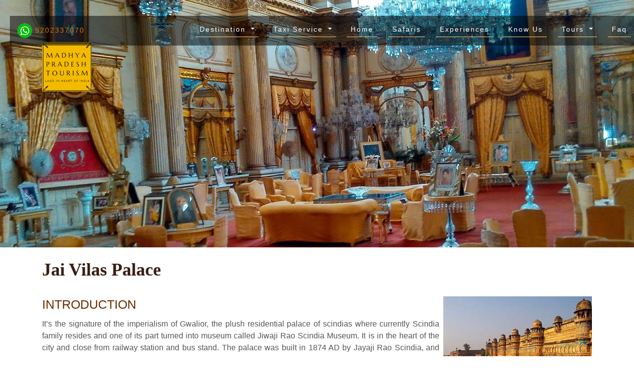

--- FILE ---
content_type: text/html; charset=utf-8
request_url: https://www.madhya-pradesh-tourism.com/destination/Jai-Vilas-Palace-52
body_size: 19132
content:
  <!DOCTYPE html>
<html lang="en">
<head>


<meta name="viewport" content="width=device-width, initial-scale=1">
<meta charset="utf-8">

<title>Jai Vilas Palace, Jai Vilas Palace Mandu, Jai Vilas Palace Hitory, Architecture, Gwalior Tourism, Palace Museum, Madhya Pradesh Palaces, Central India Heritage Tourism, Madhya Pradesh Tourism, MPTourism  </title>
<meta name="Description" content="Jai Vilas Palace is in Gwalior Madhya Pradesh. Central India Heritage site Jai Vilas Palace details like architecture, museum, history, best time to visit, how to reach, Gwalior History, other Monuments."/> 
<meta name="Keywords" content="Jai Vilas Palace, Jai Vilas Palace Mandu, Jai Vilas Palace Hitory, Architecture, Gwalior Tourism, Palace Museum, Madhya Pradesh Palaces, Central India Heritage Tourism, Madhya Pradesh Tourism, MPTourism, History, How to reach, Location"/>


<meta property="og:title" content="Jai Vilas Palace, Jai Vilas Palace Mandu, Jai Vilas Palace Hitory, Architecture, Gwalior Tourism, Palace Museum, Madhya Pradesh Palaces, Central India Heritage Tourism, Madhya Pradesh Tourism, MPTourism  " />
<meta property="og:description" content="Jai Vilas Palace is in Gwalior Madhya Pradesh. Central India Heritage site Jai Vilas Palace details like architecture, museum, history, best time to visit, how to reach, Gwalior History, other Monuments." />
<meta property="og:image" content="https://www.madhya-pradesh-tourism.com/images/uploads/general_banner/5167.jpg" />
<meta property="og:url" content="https://www.madhya-pradesh-tourism.com" />
<meta property="og:type" content="website" />
<link rel="shortcut icon" type="image/png" href="https://www.madhya-pradesh-tourism.com/images/uploads/general_banner/5167.jpg"/>

<!-- pop up box -->
<link href="https://www.madhya-pradesh-tourism.com/association_html/css/popuo-box.css" rel="stylesheet" type="text/css" media="all" />
<!-- //pop up box -->
<link rel="stylesheet" href="https://www.madhya-pradesh-tourism.com/association_html/css/jquery.desoslide.css">
<!-- css files -->
<link rel="stylesheet" href="https://www.madhya-pradesh-tourism.com/association_html/css/bootstrap.css">
<!--<link rel="stylesheet" href="https://maxcdn.bootstrapcdn.com/bootstrap/3.3.7/css/bootstrap.min.css">-->
<!-- Bootstrap-Core-CSS -->
<link rel="stylesheet" href="https://www.madhya-pradesh-tourism.com/association_html/css/style.css" type="text/css" media="all" />
<!-- Style-CSS -->
<link rel="stylesheet" href="https://www.madhya-pradesh-tourism.com/association_html/css/font-awesome.css">
<!-- Font-Awesome-Icons-CSS -->
<!-- //css files -->
<link rel="stylesheet" href="https://www.madhya-pradesh-tourism.com/association_html/css/jquery-ui.css" />
 <script src="https://www.madhya-pradesh-tourism.com/js/common.js"></script>


</head>
<body>
<!--Header-->

<style>
    .navbar-nav > li > a{
        padding: 0 14px;
        color: #fff;
    }
    .dropdown-menu{
        background-color: rgba(0, 0, 0, 0.5);
        color: #fff;
    }
    ul.dropdown-menu li a{
        color: #fff;
    }
    
    .dropdown-submenu>.dropdown-menu {
       top:0;left:100%;
       margin-top:-6px;margin-left:-1px;
     }
      
    .dropdown-submenu > a:after {
      border-color: transparent transparent transparent #333;
      border-style: solid;
      border-width: 5px 0 5px 5px;
      content: " ";
      display: block;
      float: right;  
      height: 0;     
      margin-right: -10px;
      margin-top: 5px;
      width: 0;
    }
    .navbar-brand {
        padding-top: 3.313rem;
    }    
    .navbar-collapse.justify-content-center.collapse.in .dropdown-menu{ display: block; text-align: left; }
    .navbar-collapse.justify-content-center.collapse.in .dropdown-menu a, .navbar-collapse.justify-content-center.collapse.in .nav-item.dropdown.open > .dropdown-menu a, .navbar-collapse.justify-content-center.collapse.in li, .navbar-collapse.justify-content-center.collapse.in li a{text-decoration: none; border: none;}
    .navbar-collapse.justify-content-center.collapse.in .nav-item.dropdown  .dropdown-menu {  display: none;   text-align: center;}
    .navbar-collapse.justify-content-center.collapse.in .nav-item.dropdown.open .dropdown-menu {   display: block;}
    .navbar-collapse.justify-content-center.collapse.in .nav-item.dropdown .dropdown-menu {
        display: block;
        text-align: left;
        background-color: transparent;
    }
    .navbar-collapse.justify-content-center.collapse.in li, .navbar-collapse.justify-content-center.collapse.in li a{ text-align: left; }
    .navbar-collapse.justify-content-center.collapse.in .nav-item.dropdown.open > .dropdown-menu {
        padding-left: 29px;
    }
    .navbar-collapse.justify-content-center.collapse.in .nav-item.dropdown.open > .dropdown-menu .dropdown-menu.agile_short_dropdown {
        padding-left: 29px;
    }
    @media (max-width: 1150px) {
      .navbar-light .navbar-nav .nav-link{font-size: 12px; letter-spacing: 1px;}
    }
    @media (max-width: 991px) {
        .header-top .col-md-9.top-right.p-0 { float: left;   position: relative;   top: -12px;}
        .header-top .col-md-3.top-left.p-0 {  float: right;  width: 100%;  flex: inherit;max-width: inherit; top: 17px;}
        .agileits_social_media{left: 1.5%;}
        .callbacks_tabs{right:2%;}
        .container.agile-banner_nav{left:72px !important;}
        .navbar-collapse.justify-content-center{top: 106px ;    width: 83% ; 
            display: none;  background-color: transparent;   height: 88%;   overflow: scroll;
            text-align: left; position: fixed;   left: 85px;}
         .navbar-collapse.justify-content-center.collapse.in{display: block;}
         li.nav-item { padding: 0 0px 2px;}
         .navbar-collapse.justify-content-center.collapse.in .nav-item.dropdown .dropdown-menu{border: 0;padding: 0;}
         .navbar-nav .nav-item.dropdown .dropdown-menu {
            margin: 0 0 0 34px; padding-left: 0 !important   
        }
        .navbar-nav .nav-item.dropdown > .dropdown-menu{list-style: disc;}
        .navbar-nav .nav-item.dropdown .dropdown-menu .dropdown-menu{list-style: circle;}
        .navbar-nav .nav-item.dropdown .dropdown-menu .dropdown-menu .dropdown-menu{list-style: square;}
        .navbar-nav .nav-item.dropdown .dropdown-menu .dropdown-menu a {   padding-top: 0;}
    }
    @media (max-width: 660px) {

        .dropdown-submenu > .dropdown-menu li{margin: 0;}
    }
    @media (max-width: 500px) {
        .header-top p {
          font-size: 12px; 
        }
    }
    .txt {text-align: justify;}
    .sidebar_color {
        background: #FEF2E2;
        color: #333333;
        padding: 10px;
        position: inherit !important; 
        border: 3px solid #F8D178;
    }
    .list-group-flush a{
        color: #EA7909;       
    }
    .txt img{
        margin-left: 8px;
    }
    .sidebar_overflow {
        /*max-height: 300px !important;
        overflow: scroll !important;*/
    }
    
</style>

<header>
  <div class="container agile-banner_nav" style="position:fixed; max-width: 1700px !important; float: right; left: 20px;">
    <div class="row header-top" >
      <div class="col-md-3 top-left p-0">
                    <p><a href="https://api.whatsapp.com/send?phone=+919202337070"><img src="https://www.madhya-pradesh-tourism.com/images/whatsapp_big.png" alt="logo"  />&nbsp;9202337070</a> </p>
            
      </div>
      <div class="col-md-9 top-right p-0"> 
        <nav class="navbar navbar-expand-lg navbar-light bg-light">  
          <button class="navbar-toggler" type="button" data-toggle="collapse" data-target="#navbarSupportedContent" aria-controls="navbarSupportedContent" aria-expanded="false" aria-label="Toggle navigation"> <span class="navbar-toggler-icon"></span> </button>
          <div class="collapse navbar-collapse justify-content-center" id="navbarSupportedContent">             
              <ul class="ml-auto navbar-nav">
                  <li class="nav-item dropdown">
                    <a href="javascript:void(0);" class="nav-link dropdown-toggle" data-toggle="dropdown" title='Destination' >Destination <b class="caret"></b></a>
                    <ul class="dropdown-menu agile_short_dropdown">
                      <li class="nav-item"><a class="nav-link" href='https://www.madhya-pradesh-tourism.com/all_destination' >All Destination</a></li>
                                   
                                <li class="dropdown dropdown-submenu"> 
                                  <a href="https://www.madhya-pradesh-tourism.com/category/Madhya-Pradesh-Wildlife-Tourism-20"  data-toggle="dropdown" title='Wildlife' >Wildlife </a>
                                                                                      <ul class="dropdown-menu agile_short_dropdown">
                                                          
                                                    <li class="dropdown dropdown-submenu"><a href="https://www.madhya-pradesh-tourism.com/subcategory/National-Parks-in-Madhya-Pradesh-25"  title='National Parks'>National Parks</a><!--class="dropdown-toggle"-->
                                                                                                                <ul class="dropdown-menu">
                                                                                                                            <li><a href="https://www.madhya-pradesh-tourism.com/destination/Bandhavgarh-national-park-1">Bandhavgarh</a>
                                                                    </li>
                                                                                                                              <li><a href="https://www.madhya-pradesh-tourism.com/destination/Ghughwa-Fossil-Park-2">Ghughwa Fossil</a>
                                                                    </li>
                                                                                                                              <li><a href="https://www.madhya-pradesh-tourism.com/destination/Kanha-national-park-3">Kanha National Park</a>
                                                                    </li>
                                                                                                                              <li><a href="https://www.madhya-pradesh-tourism.com/destination/Madhav-National-Park-4">Madhav</a>
                                                                    </li>
                                                                                                                              <li><a href="https://www.madhya-pradesh-tourism.com/destination/Panna-National-Park-5">Panna national park</a>
                                                                    </li>
                                                                                                                              <li><a href="https://www.madhya-pradesh-tourism.com/destination/Pench-National-Park-6">Pench National Park</a>
                                                                    </li>
                                                                                                                              <li><a href="https://www.madhya-pradesh-tourism.com/destination/Ratapani-Tiger-Reserve-7">Ratapani</a>
                                                                    </li>
                                                                                                                              <li><a href="https://www.madhya-pradesh-tourism.com/destination/Sanjay-Dubri-National-Park-8">Sanjay Dubri</a>
                                                                    </li>
                                                                                                                              <li><a href="https://www.madhya-pradesh-tourism.com/destination/Satpura-National-Park-9">Satpura National Park</a>
                                                                    </li>
                                                                                                                              <li><a href="https://www.madhya-pradesh-tourism.com/destination/Van-Vihar-National-Park-10">Van Vihar</a>
                                                                    </li>
                                                                                                                              <li><a href="https://www.madhya-pradesh-tourism.com/destination/kuno-national-park-18">Kuno National Park</a>
                                                                    </li>
                                                                                                                      </ul>
                                                                                                            </li>
                                                        
                                                    <li class="dropdown dropdown-submenu"><a href="https://www.madhya-pradesh-tourism.com/subcategory/Wildlife-Sanctuaries-26"  title='Wildlife Sanctuaries'>Wildlife Sanctuaries</a><!--class="dropdown-toggle"-->
                                                                                                                <ul class="dropdown-menu">
                                                                                                                            <li><a href="https://www.madhya-pradesh-tourism.com/destination/Bagdara-Wildlife-Sanctuary-11">Bagdara</a>
                                                                    </li>
                                                                                                                              <li><a href="https://www.madhya-pradesh-tourism.com/destination/Bori-Wildlife-Sanctuary-12">Bori Wildlife Sanctuary</a>
                                                                    </li>
                                                                                                                              <li><a href="https://www.madhya-pradesh-tourism.com/destination/Gandhi-Sagar-Wildlife-Sanctuary-13">Gandhi Sagar Sanctuary</a>
                                                                    </li>
                                                                                                                              <li><a href="https://www.madhya-pradesh-tourism.com/destination/Ghatigaon-Wildlife-Sanctuary-14">Ghatigaon</a>
                                                                    </li>
                                                                                                                              <li><a href="https://www.madhya-pradesh-tourism.com/destination/Karera-Wildlife-Sanctuary-15">Karera Wildlife Sanctuary</a>
                                                                    </li>
                                                                                                                              <li><a href="https://www.madhya-pradesh-tourism.com/destination/Ken-Gharial-Sanctuary-16">Ken Gharial</a>
                                                                    </li>
                                                                                                                              <li><a href="https://www.madhya-pradesh-tourism.com/destination/Nauradehi-Wildlife-Sanctuary-20">Nauradehi</a>
                                                                    </li>
                                                                                                                              <li><a href="https://www.madhya-pradesh-tourism.com/destination/Orchha-Wildlife-Sanactuary-21">Orchha</a>
                                                                    </li>
                                                                                                                              <li><a href="https://www.madhya-pradesh-tourism.com/destination/Panpatha-Wildlife-Sanctuary-22">Panpatha</a>
                                                                    </li>
                                                                                                                              <li><a href="https://www.madhya-pradesh-tourism.com/destination/Phen-Wildlife-Sanctuary-23">Phen</a>
                                                                    </li>
                                                                                                                              <li><a href="https://www.madhya-pradesh-tourism.com/destination/Ratapani-Wildlife-Sanctuary-25">Ratapani</a>
                                                                    </li>
                                                                                                                              <li><a href="https://www.madhya-pradesh-tourism.com/destination/Sailana-Wildlife-Sanctuary-26">Sailana</a>
                                                                    </li>
                                                                                                                              <li><a href="https://www.madhya-pradesh-tourism.com/destination/Sardarpur-Wildlife-Sanctuary-27">Sardarpur</a>
                                                                    </li>
                                                                                                                              <li><a href="https://www.madhya-pradesh-tourism.com/destination/Singhori-Wildlife-Sanctuary-28">Singhori</a>
                                                                    </li>
                                                                                                                              <li><a href="https://www.madhya-pradesh-tourism.com/destination/Son-Gharial-Sanctuary-29">Son Gharial</a>
                                                                    </li>
                                                                                                                              <li><a href="https://www.madhya-pradesh-tourism.com/destination/Veerangana-Wildlife-Sanctuary-30">Veerangana</a>
                                                                    </li>
                                                                                                                              <li><a href="https://www.madhya-pradesh-tourism.com/destination/National-Chambal-Sanctuary-146">National Chambal Sanctuary</a>
                                                                    </li>
                                                                                                                              <li><a href="https://www.madhya-pradesh-tourism.com/destination/Karopani-Natural-Deer-Park-147">Karopani Natural Deer Park</a>
                                                                    </li>
                                                                                                                      </ul>
                                                                                                            </li>
                                                                                          <li>
                                                  <a href="https://www.madhya-pradesh-tourism.com/category/Madhya-Pradesh-Wildlife-Tourism-20">Wildlife's Destination</a>
                                              </li>
                                          </ul>
                                                                        </li>
                                   
                                <li class="dropdown dropdown-submenu"> 
                                  <a href="https://www.madhya-pradesh-tourism.com/category/Madhya-Pradesh-Heritage-Sites-21"  data-toggle="dropdown" title='Heritage' >Heritage </a>
                                                                                      <ul class="dropdown-menu agile_short_dropdown">
                                                          
                                                    <li class="dropdown dropdown-submenu"><a href="https://www.madhya-pradesh-tourism.com/subcategory/Madhya-Pradesh-Forts-31"  title='Forts'>Forts</a><!--class="dropdown-toggle"-->
                                                                                                                <ul class="dropdown-menu">
                                                                                                                            <li><a href="https://www.madhya-pradesh-tourism.com/destination/Asirgarh-Fort-31">Asirgarh</a>
                                                                    </li>
                                                                                                                              <li><a href="https://www.madhya-pradesh-tourism.com/destination/Ater-Fort---Bhind-32">Ater</a>
                                                                    </li>
                                                                                                                              <li><a href="https://www.madhya-pradesh-tourism.com/destination/Bandhavgarh-Fort-33">Bandhavgarh</a>
                                                                    </li>
                                                                                                                              <li><a href="https://www.madhya-pradesh-tourism.com/destination/Dhar-Fort-34">Dhar</a>
                                                                    </li>
                                                                                                                              <li><a href="https://www.madhya-pradesh-tourism.com/destination/Garh-Kundar-Fort-35">Garh Kundar</a>
                                                                    </li>
                                                                                                                              <li><a href="https://www.madhya-pradesh-tourism.com/destination/Gulganj-Fort-Chhatarpur-36">Gulganj</a>
                                                                    </li>
                                                                                                                              <li><a href="https://www.madhya-pradesh-tourism.com/destination/Gwalior-Fort-37">Gwalior Fort</a>
                                                                    </li>
                                                                                                                              <li><a href="https://www.madhya-pradesh-tourism.com/destination/Madan-Mahal-Fort-38">Madan Mahal</a>
                                                                    </li>
                                                                                                                              <li><a href="https://www.madhya-pradesh-tourism.com/destination/Maheshwar-Fort-39">Maheshwar</a>
                                                                    </li>
                                                                                                                              <li><a href="https://www.madhya-pradesh-tourism.com/destination/Mandla-Fort-40">Mandla</a>
                                                                    </li>
                                                                                                                              <li><a href="https://www.madhya-pradesh-tourism.com/destination/Singorgarh-Fort-41">Singorgarh</a>
                                                                    </li>
                                                                                                                              <li><a href="https://www.madhya-pradesh-tourism.com/destination/Vijayraghavgarh-Fort-42">Vijayraghavgarh</a>
                                                                    </li>
                                                                                                                              <li><a href="https://www.madhya-pradesh-tourism.com/destination/Hathi-Mahal-48">Hathi Mahal</a>
                                                                    </li>
                                                                                                                              <li><a href="https://www.madhya-pradesh-tourism.com/destination/Gadpahra-Fort-143">Gadpahra Fort</a>
                                                                    </li>
                                                                                                                              <li><a href="https://www.madhya-pradesh-tourism.com/destination/Narsinghgarh-Fort-145">Narsinghgarh Fort</a>
                                                                    </li>
                                                                                                                              <li><a href="https://www.madhya-pradesh-tourism.com/destination/Datia-149">Datia</a>
                                                                    </li>
                                                                                                                      </ul>
                                                                                                            </li>
                                                        
                                                    <li class="dropdown dropdown-submenu"><a href="https://www.madhya-pradesh-tourism.com/subcategory/Madhya-Pradesh-Palaces-32"  title='Palaces'>Palaces</a><!--class="dropdown-toggle"-->
                                                                                                                <ul class="dropdown-menu">
                                                                                                                            <li><a href="https://www.madhya-pradesh-tourism.com/destination/Badal-Mahal-Chanderi-43">Badal Mahal</a>
                                                                    </li>
                                                                                                                              <li><a href="https://www.madhya-pradesh-tourism.com/destination/Baz-Bahadur-Palace-44">Baz Bahadur Palace</a>
                                                                    </li>
                                                                                                                              <li><a href="https://www.madhya-pradesh-tourism.com/destination/Gauhar-Mahal-Bhopal-45">Gauhar Mahal</a>
                                                                    </li>
                                                                                                                              <li><a href="https://www.madhya-pradesh-tourism.com/destination/Gujari-Mahal-46">Gujari Mahal</a>
                                                                    </li>
                                                                                                                              <li><a href="https://www.madhya-pradesh-tourism.com/destination/Hardol-Baithak-Palace-47">Hardol</a>
                                                                    </li>
                                                                                                                              <li><a href="https://www.madhya-pradesh-tourism.com/destination/Hindola-Mahal-49">Hindola</a>
                                                                    </li>
                                                                                                                              <li><a href="https://www.madhya-pradesh-tourism.com/destination/Jahangir-Mahal-50">Jahangir</a>
                                                                    </li>
                                                                                                                              <li><a href="https://www.madhya-pradesh-tourism.com/destination/Jahaz-Mahal-51">Jahaz Mahal Mandu</a>
                                                                    </li>
                                                                                                                              <li><a href="https://www.madhya-pradesh-tourism.com/destination/Jai-Vilas-Palace-52">Jai Vilas</a>
                                                                    </li>
                                                                                                                              <li><a href="https://www.madhya-pradesh-tourism.com/destination/Jal-Mahal-Palace-53">Jal Mahal</a>
                                                                    </li>
                                                                                                                              <li><a href="https://www.madhya-pradesh-tourism.com/destination/Kharbuja-Mahal-Dhar-54">Kharbuja Mahal</a>
                                                                    </li>
                                                                                                                              <li><a href="https://www.madhya-pradesh-tourism.com/destination/Koshak-Mahal-55">Koshak Mahal</a>
                                                                    </li>
                                                                                                                              <li><a href="https://www.madhya-pradesh-tourism.com/destination/Lalbagh-Palace-56">Lalbagh</a>
                                                                    </li>
                                                                                                                              <li><a href="https://www.madhya-pradesh-tourism.com/destination/Nilkantha-Palace-Mandu-57">Nilkantha</a>
                                                                    </li>
                                                                                                                              <li><a href="https://www.madhya-pradesh-tourism.com/destination/Rai-Praveen-Palace-58">Rai Praveen</a>
                                                                    </li>
                                                                                                                              <li><a href="https://www.madhya-pradesh-tourism.com/destination/Raj-Mahal-Orchha-59">Raj Mahal</a>
                                                                    </li>
                                                                                                                              <li><a href="https://www.madhya-pradesh-tourism.com/destination/Rajwada-Palace-60">Rajwada</a>
                                                                    </li>
                                                                                                                              <li><a href="https://www.madhya-pradesh-tourism.com/destination/Sheesh-Mahal-61">Sheesh Mahal</a>
                                                                    </li>
                                                                                                                              <li><a href="https://www.madhya-pradesh-tourism.com/destination/Sunder-Mahal-Orchha-62">Sunder Mahal</a>
                                                                    </li>
                                                                                                                              <li><a href="https://www.madhya-pradesh-tourism.com/destination/Bir-Singh-Palace-Datia-63">Bir Singh Palace</a>
                                                                    </li>
                                                                                                                      </ul>
                                                                                                            </li>
                                                        
                                                    <li class="dropdown dropdown-submenu"><a href="https://www.madhya-pradesh-tourism.com/subcategory/Madhya-Pradesh-Cenotaphs-or-Chhatris-33"  title='Cenotaphs'>Cenotaphs</a><!--class="dropdown-toggle"-->
                                                                                                                <ul class="dropdown-menu">
                                                                                                                            <li><a href="https://www.madhya-pradesh-tourism.com/destination/Bundela-Cenotaphs-Orchha-64">Bundela Cenotaphs</a>
                                                                    </li>
                                                                                                                              <li><a href="https://www.madhya-pradesh-tourism.com/destination/Pratap-Singh-Chhatri-65">Pratap Singh Chhatri</a>
                                                                    </li>
                                                                                                                              <li><a href="https://www.madhya-pradesh-tourism.com/destination/Ghaus-Mohammad-Tomb-66">Ghaus Mohammad Tomb</a>
                                                                    </li>
                                                                                                                              <li><a href="https://www.madhya-pradesh-tourism.com/destination/Krishnapura-Chhatris-Indore-67">Krishnapura Chhatris</a>
                                                                    </li>
                                                                                                                              <li><a href="https://www.madhya-pradesh-tourism.com/destination/Scindia-Chhatris-at-Shivpuri-68">Scindia Chhatris</a>
                                                                    </li>
                                                                                                                      </ul>
                                                                                                            </li>
                                                        
                                                    <li class="dropdown dropdown-submenu"><a href="https://www.madhya-pradesh-tourism.com/subcategory/Rock-Art-India-34"  title='Rock Art'>Rock Art</a><!--class="dropdown-toggle"-->
                                                                                                                <ul class="dropdown-menu">
                                                                                                                            <li><a href="https://www.madhya-pradesh-tourism.com/destination/Bagh-Caves-69">Bagh Caves</a>
                                                                    </li>
                                                                                                                              <li><a href="https://www.madhya-pradesh-tourism.com/destination/Bhimbetka-Rock-Shelters-70">Bhimbetka</a>
                                                                    </li>
                                                                                                                              <li><a href="https://www.madhya-pradesh-tourism.com/destination/Chambal-Valley-with-Chaturbhuj-Nala-71">Chambal Valley with Chaturbhuj Nala</a>
                                                                    </li>
                                                                                                                              <li><a href="https://www.madhya-pradesh-tourism.com/destination/Katni-Rock-Paintings-72">Katni</a>
                                                                    </li>
                                                                                                                              <li><a href="https://www.madhya-pradesh-tourism.com/destination/Pachmarhi-Rock-Paintings-73">Pachmarhi</a>
                                                                    </li>
                                                                                                                              <li><a href="https://www.madhya-pradesh-tourism.com/destination/Udayagiri-Caves-74">Udayagiri Caves</a>
                                                                    </li>
                                                                                                                      </ul>
                                                                                                            </li>
                                                        
                                                    <li class="dropdown dropdown-submenu"><a href="https://www.madhya-pradesh-tourism.com/subcategory/Madhya-Pradesh-Museums-35"  title='Museums'>Museums</a><!--class="dropdown-toggle"-->
                                                                                                                <ul class="dropdown-menu">
                                                                                                                            <li><a href="https://www.madhya-pradesh-tourism.com/destination/ASI-Museum-Chanderi-75">ASI Museum Chanderi</a>
                                                                    </li>
                                                                                                                              <li><a href="https://www.madhya-pradesh-tourism.com/destination/ASI-Museum-Mandu-76">ASI Museum Mandu</a>
                                                                    </li>
                                                                                                                              <li><a href="https://www.madhya-pradesh-tourism.com/destination/Baghel-Museum-77">Baghel</a>
                                                                    </li>
                                                                                                                              <li><a href="https://www.madhya-pradesh-tourism.com/destination/Birla-Museum-Bhopal-78">Birla</a>
                                                                    </li>
                                                                                                                              <li><a href="https://www.madhya-pradesh-tourism.com/destination/Central-Museum-Indore-79">Central Museum</a>
                                                                    </li>
                                                                                                                              <li><a href="https://www.madhya-pradesh-tourism.com/destination/Chhatrasal-Museum-at-Dhubela-80">Chhatrasal</a>
                                                                    </li>
                                                                                                                              <li><a href="https://www.madhya-pradesh-tourism.com/destination/Gujari-Mahal-Museum-81">Gujari Mahal</a>
                                                                    </li>
                                                                                                                              <li><a href="https://www.madhya-pradesh-tourism.com/destination/Jai-Vilas-Palace-Museum-82">Jai Vilas</a>
                                                                    </li>
                                                                                                                              <li><a href="https://www.madhya-pradesh-tourism.com/destination/ASI-Museum-Khajuraho-83">ASI Museum Khajuraho</a>
                                                                    </li>
                                                                                                                              <li><a href="https://www.madhya-pradesh-tourism.com/destination/Lalbagh-Palace-Museum-84">Lalbagh</a>
                                                                    </li>
                                                                                                                              <li><a href="https://www.madhya-pradesh-tourism.com/destination/Rani-Durgavati-Museum-85">Rani Durgavati</a>
                                                                    </li>
                                                                                                                              <li><a href="https://www.madhya-pradesh-tourism.com/destination/Sanchi-Museum-86">Sanchi</a>
                                                                    </li>
                                                                                                                              <li><a href="https://www.madhya-pradesh-tourism.com/destination/Sarod-Ghar-Gwalior-87">Sarod Ghar</a>
                                                                    </li>
                                                                                                                              <li><a href="https://www.madhya-pradesh-tourism.com/destination/Scindia-Museum-Gwalior-88">Scindia</a>
                                                                    </li>
                                                                                                                              <li><a href="https://www.madhya-pradesh-tourism.com/destination/State-Museum-Bhopal-89">State Museum</a>
                                                                    </li>
                                                                                                                              <li><a href="https://www.madhya-pradesh-tourism.com/destination/Tribal-Museum-Bhopal-90">Tribal Museum</a>
                                                                    </li>
                                                                                                                              <li><a href="https://www.madhya-pradesh-tourism.com/destination/Vidisha-District-Museum-91">Vidisha District</a>
                                                                    </li>
                                                                                                                              <li><a href="https://www.madhya-pradesh-tourism.com/destination/Adivart-Tribal-Museum-160">Adivart Tribal Museum</a>
                                                                    </li>
                                                                                                                      </ul>
                                                                                                            </li>
                                                                                          <li>
                                                  <a href="https://www.madhya-pradesh-tourism.com/category/Madhya-Pradesh-Heritage-Sites-21">Heritage's Destination</a>
                                              </li>
                                          </ul>
                                                                        </li>
                                   
                                <li class="dropdown dropdown-submenu"> 
                                  <a href="https://www.madhya-pradesh-tourism.com/category/Madhya-Pradesh-Pilgrim-Destinations-22"  data-toggle="dropdown" title='Pilgrimage' >Pilgrimage </a>
                                                                                      <ul class="dropdown-menu agile_short_dropdown">
                                                          
                                                    <li class="dropdown dropdown-submenu"><a href="https://www.madhya-pradesh-tourism.com/subcategory/Madhya-Pradesh-Pilgrimage-36"  title='Temples'>Temples</a><!--class="dropdown-toggle"-->
                                                                                                                <ul class="dropdown-menu">
                                                                                                                            <li><a href="https://www.madhya-pradesh-tourism.com/destination/Bandhavdheesh-Temple-Bandhavgarh-107">Bandhavdheesh</a>
                                                                    </li>
                                                                                                                              <li><a href="https://www.madhya-pradesh-tourism.com/destination/Bhojpur-Temple-108">Bhojpur</a>
                                                                    </li>
                                                                                                                              <li><a href="https://www.madhya-pradesh-tourism.com/destination/Chousat-Yogini-Temple-Jabalpur-109">Chousat Yogini</a>
                                                                    </li>
                                                                                                                              <li><a href="https://www.madhya-pradesh-tourism.com/destination/Chauragarh-Temple-Pachmarhi-110">Chauragarh</a>
                                                                    </li>
                                                                                                                              <li><a href="https://www.madhya-pradesh-tourism.com/destination/Kabir-Temple-Bandhavgarh-111">Kabir Temple</a>
                                                                    </li>
                                                                                                                              <li><a href="https://www.madhya-pradesh-tourism.com/destination/Laxminarayan-Temple-Orchha-112">Laxminarayan</a>
                                                                    </li>
                                                                                                                              <li><a href="https://www.madhya-pradesh-tourism.com/destination/Ujjain-Mahakaleshwar-Jyotirlinga-Temple-113">Ujjain Mahakaleshwar Jyotirlinga</a>
                                                                    </li>
                                                                                                                              <li><a href="https://www.madhya-pradesh-tourism.com/destination/Omkareshwar-Jyotirlinga-Temple-114">Omkareshwar Jyotirlinga</a>
                                                                    </li>
                                                                                                                              <li><a href="https://www.madhya-pradesh-tourism.com/destination/Ram-Raja-Temple-115">Ram Raja temple</a>
                                                                    </li>
                                                                                                                              <li><a href="https://www.madhya-pradesh-tourism.com/destination/Sharda-Devi-Temple---Maihar-116">Sharda Devi</a>
                                                                    </li>
                                                                                                                              <li><a href="https://www.madhya-pradesh-tourism.com/destination/Teli-Ka-Mandir-117">Teli Ka Mandir</a>
                                                                    </li>
                                                                                                                              <li><a href="https://www.madhya-pradesh-tourism.com/destination/Vishnu-Temple-Deogarh-118">Vishnu Temple</a>
                                                                    </li>
                                                                                                                              <li><a href="https://www.madhya-pradesh-tourism.com/destination/Pashupatinath-Temple-144">Pashupatinath Temple</a>
                                                                    </li>
                                                                                                                              <li><a href="https://www.madhya-pradesh-tourism.com/destination/Kakanmath-Temple-158">kakanmath-temple</a>
                                                                    </li>
                                                                                                                      </ul>
                                                                                                            </li>
                                                        
                                                    <li class="dropdown dropdown-submenu"><a href="https://www.madhya-pradesh-tourism.com/subcategory/Jain-Pilgrimage-37"  title='Jain Pilgrimage'>Jain Pilgrimage</a><!--class="dropdown-toggle"-->
                                                                                                                <ul class="dropdown-menu">
                                                                                                                            <li><a href="https://www.madhya-pradesh-tourism.com/destination/Gopachal-Parvat-95">Gopachal Parvat</a>
                                                                    </li>
                                                                                                                              <li><a href="https://www.madhya-pradesh-tourism.com/destination/Kundalpur-Damoh-96">Kundalpur</a>
                                                                    </li>
                                                                                                                              <li><a href="https://www.madhya-pradesh-tourism.com/destination/Mandavgarh-Tirth-97">Mandavgarh Tirth</a>
                                                                    </li>
                                                                                                                              <li><a href="https://www.madhya-pradesh-tourism.com/destination/Pisanhari-Madhiyaji-Jabalpur-100">Pisanhari Madhiyaji</a>
                                                                    </li>
                                                                                                                              <li><a href="https://www.madhya-pradesh-tourism.com/destination/Shri-Laxmani-Tirth-102">Shri Laxmani Tirth</a>
                                                                    </li>
                                                                                                                              <li><a href="https://www.madhya-pradesh-tourism.com/destination/Shri-Makshi-Tirtha-103">Shri Makshi Tirtha</a>
                                                                    </li>
                                                                                                                              <li><a href="https://www.madhya-pradesh-tourism.com/destination/Sonagiri-Temples-105">Sonagiri</a>
                                                                    </li>
                                                                                                                              <li><a href="https://www.madhya-pradesh-tourism.com/destination/Talanpur-Tirath-Kukshi-106">Talanpur Tirath</a>
                                                                    </li>
                                                                                                                      </ul>
                                                                                                            </li>
                                                                                          <li>
                                                  <a href="https://www.madhya-pradesh-tourism.com/category/Madhya-Pradesh-Pilgrim-Destinations-22">Pilgrimage's Destination</a>
                                              </li>
                                          </ul>
                                                                        </li>
                                   
                                <li class="dropdown dropdown-submenu"> 
                                  <a href="https://www.madhya-pradesh-tourism.com/category/Art-and-Cultural-Tourism-23"  data-toggle="dropdown" title='Art Culture' >Art Culture </a>
                                                                                      <ul class="dropdown-menu agile_short_dropdown">
                                                          
                                                    <li class="dropdown dropdown-submenu"><a href="https://www.madhya-pradesh-tourism.com/subcategory/Madhya-Pradesh-Art--Craft-38"  title='Art Craft'>Art Craft</a><!--class="dropdown-toggle"-->
                                                                                                          </li>
                                                        
                                                    <li class="dropdown dropdown-submenu"><a href="https://www.madhya-pradesh-tourism.com/subcategory/Cuisines-39"  title='Cuisines'>Cuisines</a><!--class="dropdown-toggle"-->
                                                                                                          </li>
                                                        
                                                    <li class="dropdown dropdown-submenu"><a href="https://www.madhya-pradesh-tourism.com/subcategory/Tribal-Art-40"  title='Tribal Art'>Tribal Art</a><!--class="dropdown-toggle"-->
                                                                                                          </li>
                                                        
                                                    <li class="dropdown dropdown-submenu"><a href="https://www.madhya-pradesh-tourism.com/subcategory/Madhya-Pradesh-Cultural-Destinations-88"  title='Cultural Destinations'>Cultural Destinations</a><!--class="dropdown-toggle"-->
                                                                                                          </li>
                                                        
                                                    <li class="dropdown dropdown-submenu"><a href="https://www.madhya-pradesh-tourism.com/subcategory/Customs-and-Rituals-89"  title='Customs and Rituals'>Customs and Rituals</a><!--class="dropdown-toggle"-->
                                                                                                          </li>
                                                        
                                                    <li class="dropdown dropdown-submenu"><a href="https://www.madhya-pradesh-tourism.com/subcategory/Madhya-Pradesh-Fairs--Festivals-90"  title='Madhya Pradesh Fairs & Festivals'>Madhya Pradesh Fairs & Festivals</a><!--class="dropdown-toggle"-->
                                                                                                          </li>
                                                        
                                                    <li class="dropdown dropdown-submenu"><a href="https://www.madhya-pradesh-tourism.com/subcategory/Madhya-Pradesh-Languages-91"  title='Madhya Pradesh Languages'>Madhya Pradesh Languages</a><!--class="dropdown-toggle"-->
                                                                                                          </li>
                                                        
                                                    <li class="dropdown dropdown-submenu"><a href="https://www.madhya-pradesh-tourism.com/subcategory/Madhya-Pradesh-People-92"  title='Madhya Pradesh People'>Madhya Pradesh People</a><!--class="dropdown-toggle"-->
                                                                                                          </li>
                                                                                          <li>
                                                  <a href="https://www.madhya-pradesh-tourism.com/category/Art-and-Cultural-Tourism-23">Art Culture's Destination</a>
                                              </li>
                                          </ul>
                                                                        </li>
                                   
                                <li class="dropdown dropdown-submenu"> 
                                  <a href="https://www.madhya-pradesh-tourism.com/category/Madhya-Pradesh-Leisure-Tourism-24"  data-toggle="dropdown" title='Leisure' >Leisure </a>
                                                                                      <ul class="dropdown-menu agile_short_dropdown">
                                                          
                                                    <li class="dropdown dropdown-submenu"><a href="https://www.madhya-pradesh-tourism.com/subcategory/Madhya-Pradesh-Dams-41"  title='Dams'>Dams</a><!--class="dropdown-toggle"-->
                                                                                                                <ul class="dropdown-menu">
                                                                                                                            <li><a href="https://www.madhya-pradesh-tourism.com/destination/Bansagar-Dam-119">Bansagar </a>
                                                                    </li>
                                                                                                                              <li><a href="https://www.madhya-pradesh-tourism.com/destination/Bargi-Dam-Jabalpur-120">Bargi </a>
                                                                    </li>
                                                                                                                              <li><a href="https://www.madhya-pradesh-tourism.com/destination/Bhadbhada-Dam-Bhopal-121">Bhadbhada </a>
                                                                    </li>
                                                                                                                              <li><a href="https://www.madhya-pradesh-tourism.com/destination/Bhimgarh-Dam-122">Bhimgarh </a>
                                                                    </li>
                                                                                                                              <li><a href="https://www.madhya-pradesh-tourism.com/destination/Gandhi-Sagar-Dam-123">Gandhi Sagar Dam</a>
                                                                    </li>
                                                                                                                              <li><a href="https://www.madhya-pradesh-tourism.com/destination/Halali-Dam-Bhopal-124">Halali Dam</a>
                                                                    </li>
                                                                                                                              <li><a href="https://www.madhya-pradesh-tourism.com/destination/Hanuwantiya-Tapu-125">Hanuwantiya Tapu</a>
                                                                    </li>
                                                                                                                              <li><a href="https://www.madhya-pradesh-tourism.com/destination/Kerwa-Dam-Bhopal-126">Kerwa </a>
                                                                    </li>
                                                                                                                              <li><a href="https://www.madhya-pradesh-tourism.com/destination/Kolar-Dam-Bhopal-127">Kolar </a>
                                                                    </li>
                                                                                                                              <li><a href="https://www.madhya-pradesh-tourism.com/destination/Rajghat-Dam-128">Rajghat </a>
                                                                    </li>
                                                                                                                              <li><a href="https://www.madhya-pradesh-tourism.com/destination/Tawa-Dam-Satpura-129">Tawa Dam</a>
                                                                    </li>
                                                                                                                              <li><a href="https://www.madhya-pradesh-tourism.com/destination/Sailani-Island-150">Sailani Island</a>
                                                                    </li>
                                                                                                                      </ul>
                                                                                                            </li>
                                                        
                                                    <li class="dropdown dropdown-submenu"><a href="https://www.madhya-pradesh-tourism.com/subcategory/Water-Tourism-in-Madhya-Pradesh-42"  title='Water Tourism'>Water Tourism</a><!--class="dropdown-toggle"-->
                                                                                                                <ul class="dropdown-menu">
                                                                                                                            <li><a href="https://www.madhya-pradesh-tourism.com/destination/Bhopal-Lakes-130">Bhopal Lakes</a>
                                                                    </li>
                                                                                                                              <li><a href="https://www.madhya-pradesh-tourism.com/destination/Madhav-Lake-131">Madhav Lake</a>
                                                                    </li>
                                                                                                                              <li><a href="https://www.madhya-pradesh-tourism.com/destination/Pachmarhi-Lake-132">Pachmarhi Lake</a>
                                                                    </li>
                                                                                                                              <li><a href="https://www.madhya-pradesh-tourism.com/destination/Hanuwantiya-Island-151">Hanuwantiya Island</a>
                                                                    </li>
                                                                                                                              <li><a href="https://www.madhya-pradesh-tourism.com/destination/Kutni-Island-157">Kutni Island</a>
                                                                    </li>
                                                                                                                      </ul>
                                                                                                            </li>
                                                        
                                                    <li class="dropdown dropdown-submenu"><a href="https://www.madhya-pradesh-tourism.com/subcategory/Madhya-Pradesh-Waterfalls-43"  title='Water Falls'>Water Falls</a><!--class="dropdown-toggle"-->
                                                                                                                <ul class="dropdown-menu">
                                                                                                                            <li><a href="https://www.madhya-pradesh-tourism.com/destination/Apsara-Waterfall-Pachmarhi-133">Apsara Waterfall </a>
                                                                    </li>
                                                                                                                              <li><a href="https://www.madhya-pradesh-tourism.com/destination/Bahuti-Waterfall-134">Bahuti Waterfall</a>
                                                                    </li>
                                                                                                                              <li><a href="https://www.madhya-pradesh-tourism.com/destination/Bee-Fall-Pachmarhi-135">Bee Fall </a>
                                                                    </li>
                                                                                                                              <li><a href="https://www.madhya-pradesh-tourism.com/destination/Chachai-Waterfall-136">Chachai Waterfall</a>
                                                                    </li>
                                                                                                                              <li><a href="https://www.madhya-pradesh-tourism.com/destination/Dhuandhar-Waterfall-Bhedaghat-137">Dhuandhar Waterfall </a>
                                                                    </li>
                                                                                                                              <li><a href="https://www.madhya-pradesh-tourism.com/destination/Keoti-Waterfall-138">Keoti Waterfall</a>
                                                                    </li>
                                                                                                                              <li><a href="https://www.madhya-pradesh-tourism.com/destination/Pandav-Fall-Panna-139">Pandav Fall </a>
                                                                    </li>
                                                                                                                              <li><a href="https://www.madhya-pradesh-tourism.com/destination/Rajat-Fall-Pachmarhi-141">Rajat Fall </a>
                                                                    </li>
                                                                                                                              <li><a href="https://www.madhya-pradesh-tourism.com/destination/Raneh-Waterfall-142">Raneh Waterfall</a>
                                                                    </li>
                                                                                                                      </ul>
                                                                                                            </li>
                                                        
                                                    <li class="dropdown dropdown-submenu"><a href="https://www.madhya-pradesh-tourism.com/subcategory/Hill-Station-48"  title='Hill Station'>Hill Station</a><!--class="dropdown-toggle"-->
                                                                                                          </li>
                                                                                          <li>
                                                  <a href="https://www.madhya-pradesh-tourism.com/category/Madhya-Pradesh-Leisure-Tourism-24">Leisure's Destination</a>
                                              </li>
                                          </ul>
                                                                        </li>
                                   
                                <li class="dropdown dropdown-submenu"> 
                                  <a href="https://www.madhya-pradesh-tourism.com/category/Offbeats-46"  data-toggle="dropdown" title='Offbeats' >Offbeats </a>
                                                                                      <ul class="dropdown-menu agile_short_dropdown">
                                                          
                                                    <li class="dropdown dropdown-submenu"><a href="https://www.madhya-pradesh-tourism.com/subcategory/Places-49"  title='Places'>Places</a><!--class="dropdown-toggle"-->
                                                                                                                <ul class="dropdown-menu">
                                                                                                                            <li><a href="https://www.madhya-pradesh-tourism.com/destination/Tamia-148">Tamia</a>
                                                                    </li>
                                                                                                                              <li><a href="https://www.madhya-pradesh-tourism.com/destination/Eran-Site-159">Eran Site</a>
                                                                    </li>
                                                                                                                      </ul>
                                                                                                            </li>
                                                                                          <li>
                                                  <a href="https://www.madhya-pradesh-tourism.com/category/Offbeats-46">Offbeats's Destination</a>
                                              </li>
                                          </ul>
                                                                        </li>
                                   
                                <li class="dropdown dropdown-submenu"> 
                                  <a href="https://www.madhya-pradesh-tourism.com/category/History-47"  data-toggle="dropdown" title='History' >History </a>
                                                                                      <ul class="dropdown-menu agile_short_dropdown">
                                                          
                                                    <li class="dropdown dropdown-submenu"><a href="https://www.madhya-pradesh-tourism.com/subcategory/Bundelkhand-94"  title='Bundelkhand'>Bundelkhand</a><!--class="dropdown-toggle"-->
                                                                                                          </li>
                                                        
                                                    <li class="dropdown dropdown-submenu"><a href="https://www.madhya-pradesh-tourism.com/subcategory/Malwa-Region-95"  title='Malwa'>Malwa</a><!--class="dropdown-toggle"-->
                                                                                                          </li>
                                                        
                                                    <li class="dropdown dropdown-submenu"><a href="https://www.madhya-pradesh-tourism.com/subcategory/Baghelkhand-96"  title='Baghelkhand'>Baghelkhand</a><!--class="dropdown-toggle"-->
                                                                                                          </li>
                                                        
                                                    <li class="dropdown dropdown-submenu"><a href="https://www.madhya-pradesh-tourism.com/subcategory/Central-Provinces-97"  title='Central Provinces'>Central Provinces</a><!--class="dropdown-toggle"-->
                                                                                                          </li>
                                                        
                                                    <li class="dropdown dropdown-submenu"><a href="https://www.madhya-pradesh-tourism.com/subcategory/Gondwana-98"  title='Gondwana'>Gondwana</a><!--class="dropdown-toggle"-->
                                                                                                          </li>
                                                        
                                                    <li class="dropdown dropdown-submenu"><a href="https://www.madhya-pradesh-tourism.com/subcategory/Gond-Dynasty-99"  title='Gond Dynasty'>Gond Dynasty</a><!--class="dropdown-toggle"-->
                                                                                                          </li>
                                                        
                                                    <li class="dropdown dropdown-submenu"><a href="https://www.madhya-pradesh-tourism.com/subcategory/Thuggee-by-Thugs-102"  title='Thuggee by Thugs'>Thuggee by Thugs</a><!--class="dropdown-toggle"-->
                                                                                                          </li>
                                                                                          <li>
                                                  <a href="https://www.madhya-pradesh-tourism.com/category/History-47">History's Destination</a>
                                              </li>
                                          </ul>
                                                                        </li>
                                   
                                <li class="dropdown dropdown-submenu"> 
                                  <a href="https://www.madhya-pradesh-tourism.com/category/Rivers-48"  data-toggle="dropdown" title='Rivers' >Rivers </a>
                                                                                      <ul class="dropdown-menu agile_short_dropdown">
                                                          
                                                    <li class="dropdown dropdown-submenu"><a href="https://www.madhya-pradesh-tourism.com/subcategory/Narmada-River-100"  title='Narmada River'>Narmada River</a><!--class="dropdown-toggle"-->
                                                                                                          </li>
                                                        
                                                    <li class="dropdown dropdown-submenu"><a href="https://www.madhya-pradesh-tourism.com/subcategory/Chambal-River-101"  title='Chambal River'>Chambal River</a><!--class="dropdown-toggle"-->
                                                                                                          </li>
                                                                                          <li>
                                                  <a href="https://www.madhya-pradesh-tourism.com/category/Rivers-48">Rivers's Destination</a>
                                              </li>
                                          </ul>
                                                                        </li>
                       
                    </ul>
                  </li>        
                  <li class="nav-item dropdown">
                    <a href="javascript:void(0);" class="nav-link dropdown-toggle" data-toggle="dropdown" title='Taxi Service' >Taxi Service <b class="caret"></b></a>
                    <ul class="dropdown-menu agile_short_dropdown">
                      <li class=" dropdown dropdown-submenu">
                        <a href="javascript:void(0);" class="nav-link dropdown-toggle" data-toggle="dropdown" title='Distance Chart' >Distance Chart <b class="caret"></b></a>
                        <ul class="dropdown-menu agile_short_dropdown">
                                       
                                    <li class="dropdown "> 
                                      <a href="https://www.madhya-pradesh-tourism.com/distance_chart/Bandhavgarh-Distance-Chart-2"   title='Bandhavgarh Distance Chart' >Bandhavgarh Distance Chart </a>
                                                                              </li>
                                       
                                    <li class="dropdown "> 
                                      <a href="https://www.madhya-pradesh-tourism.com/distance_chart/Bhopal-Distance-Chart-3"   title='Bhopal Distance Chart' >Bhopal Distance Chart </a>
                                                                              </li>
                                       
                                    <li class="dropdown "> 
                                      <a href="https://www.madhya-pradesh-tourism.com/distance_chart/Gwalior-Distance-Chart-4"   title='Gwalior Distance Chart' >Gwalior Distance Chart </a>
                                                                              </li>
                                       
                                    <li class="dropdown "> 
                                      <a href="https://www.madhya-pradesh-tourism.com/distance_chart/Madhya-Pradesh-Distance-Chart-5"   title='Madhya Pradesh Distance Chart' >Madhya Pradesh Distance Chart </a>
                                                                              </li>
                                       
                                    <li class="dropdown "> 
                                      <a href="https://www.madhya-pradesh-tourism.com/distance_chart/Indore-Distance-Chart-6"   title='Indore Distance Chart' >Indore Distance Chart </a>
                                                                              </li>
                                       
                                    <li class="dropdown "> 
                                      <a href="https://www.madhya-pradesh-tourism.com/distance_chart/Jabalpur-Distance-Chart-7"   title='Jabalpur Distance Chart' >Jabalpur Distance Chart </a>
                                                                              </li>
                                       
                                    <li class="dropdown "> 
                                      <a href="https://www.madhya-pradesh-tourism.com/distance_chart/Kanha-National-Park-Distance-Chart-8"   title='Kanha National Park Distance Chart' >Kanha National Park Distance Chart </a>
                                                                              </li>
                                                        <li class="dropdown "> <a href="https://www.madhya-pradesh-tourism.com/all_distance_chart"   title='More...' >More... </a></li>
                         
                        </ul>
                      </li>
                             
                             
                         
                             
                             
                                         
                                   
                                <li class="dropdown dropdown-submenu"> 
                                  <a href="https://www.madhya-pradesh-tourism.com/car_rental/Bandhavgarh-Taxi-Service-3"  data-toggle="dropdown" title='Bandhavgarh Taxi Service' >Bandhavgarh Taxi Service </a>
                                                                                  <ul class="dropdown-menu agile_short_dropdown">
                                                          
                                                    <li class="dropdown"><a href="https://www.madhya-pradesh-tourism.com/car_rental/Bandhavgarh-to-Jabalpur-Taxi-60"  title='Bandhavgarh to Jabalpur Taxi'>Bandhavgarh to Jabalpur Taxi</a></li>
                                                          
                                                    <li class="dropdown"><a href="https://www.madhya-pradesh-tourism.com/car_rental/Bandhavgarh-to-Kanha-national-park-61"  title='Bandhavgarh to Kanha national park'>Bandhavgarh to Kanha national park</a></li>
                                                          
                                                    <li class="dropdown"><a href="https://www.madhya-pradesh-tourism.com/car_rental/Bandhavgarh-to-Panna-national-park-62"  title='Bandhavgarh to Panna national park'>Bandhavgarh to Panna national park</a></li>
                                                          
                                                    <li class="dropdown"><a href="https://www.madhya-pradesh-tourism.com/car_rental/Bandhavgarh-to-Prayagraj-74"  title='Bandhavgarh to Prayagraj '>Bandhavgarh to Prayagraj </a></li>
                                                          
                                                    <li class="dropdown"><a href="https://www.madhya-pradesh-tourism.com/car_rental/Bandhavgarh-to-Satpura-National-Park-80"  title='Bandhavgarh to Satpura National Park '>Bandhavgarh to Satpura National Park </a></li>
                                                          
                                                    <li class="dropdown"><a href="https://www.madhya-pradesh-tourism.com/car_rental/Bandhavgarh-to-Pench-Taxi-82"  title='Bandhavgarh to Pench Taxi'>Bandhavgarh to Pench Taxi</a></li>
                                                          
                                                    <li class="dropdown"><a href="https://www.madhya-pradesh-tourism.com/car_rental/Bandhavgarh-to-Khajuraho-Taxi-87"  title='Bandhavgarh to Khajuraho Taxi'>Bandhavgarh to Khajuraho Taxi</a></li>
                                                          
                                                    <li class="dropdown"><a href="https://www.madhya-pradesh-tourism.com/car_rental/Bandhavgarh-to-Varanasi-88"  title='Bandhavgarh to Varanasi '>Bandhavgarh to Varanasi </a></li>
                                                                                          </ul>
                                                                      </li>
                                   
                                <li class="dropdown dropdown-submenu"> 
                                  <a href="https://www.madhya-pradesh-tourism.com/car_rental/Indore-Taxi-Service-11"  data-toggle="dropdown" title='Indore Taxi Service' >Indore Taxi Service </a>
                                                                                  <ul class="dropdown-menu agile_short_dropdown">
                                                          
                                                    <li class="dropdown"><a href="https://www.madhya-pradesh-tourism.com/car_rental/Indore-to-Sambhaji-Nagar-taxi-12"  title='Indore to Sambhaji Nagar taxi'>Indore to Sambhaji Nagar taxi</a></li>
                                                          
                                                    <li class="dropdown"><a href="https://www.madhya-pradesh-tourism.com/car_rental/Indore-to-Hanuwantiya-Taxi-14"  title='Indore to Hanuwantiya Taxi'>Indore to Hanuwantiya Taxi</a></li>
                                                          
                                                    <li class="dropdown"><a href="https://www.madhya-pradesh-tourism.com/car_rental/Indore-to-Mandu-Taxi-16"  title='Indore to Mandu Taxi'>Indore to Mandu Taxi</a></li>
                                                          
                                                    <li class="dropdown"><a href="https://www.madhya-pradesh-tourism.com/car_rental/Indore-to-Pachmarhi-Taxi-18"  title='Indore to Pachmarhi Taxi'>Indore to Pachmarhi Taxi</a></li>
                                                          
                                                    <li class="dropdown"><a href="https://www.madhya-pradesh-tourism.com/car_rental/Indore-to-Udaipur-Taxi-19"  title='Indore to Udaipur Taxi'>Indore to Udaipur Taxi</a></li>
                                                          
                                                    <li class="dropdown"><a href="https://www.madhya-pradesh-tourism.com/car_rental/Indore-to-Satpura-National-Park-81"  title='Indore to Satpura National Park'>Indore to Satpura National Park</a></li>
                                                                                          </ul>
                                                                      </li>
                                   
                                <li class="dropdown dropdown-submenu"> 
                                  <a href="https://www.madhya-pradesh-tourism.com/car_rental/Jabalpur-Taxi-Service-22"  data-toggle="dropdown" title='Jabalpur Taxi Service' >Jabalpur Taxi Service </a>
                                                                                  <ul class="dropdown-menu agile_short_dropdown">
                                                          
                                                    <li class="dropdown"><a href="https://www.madhya-pradesh-tourism.com/car_rental/Jabalpur-to-Amarkantak-Taxi-23"  title='Jabalpur to Amarkantak Taxi'>Jabalpur to Amarkantak Taxi</a></li>
                                                          
                                                    <li class="dropdown"><a href="https://www.madhya-pradesh-tourism.com/car_rental/Jabalpur-to-Bandhavgarh-Taxi-24"  title='Jabalpur to Bandhavgarh Taxi'>Jabalpur to Bandhavgarh Taxi</a></li>
                                                          
                                                    <li class="dropdown"><a href="https://www.madhya-pradesh-tourism.com/car_rental/Jabalpur-to-Kanha-National-Park-Taxi-25"  title='Jabalpur to Kanha National Park Taxi'>Jabalpur to Kanha National Park Taxi</a></li>
                                                          
                                                    <li class="dropdown"><a href="https://www.madhya-pradesh-tourism.com/car_rental/Jabalpur-to-Khajuraho-Taxi-26"  title='Jabalpur to Khajuraho Taxi'>Jabalpur to Khajuraho Taxi</a></li>
                                                          
                                                    <li class="dropdown"><a href="https://www.madhya-pradesh-tourism.com/car_rental/Jabalpur-to-Panna-National-Park-Taxi-27"  title='Jabalpur to Panna National Park Taxi'>Jabalpur to Panna National Park Taxi</a></li>
                                                          
                                                    <li class="dropdown"><a href="https://www.madhya-pradesh-tourism.com/car_rental/Jabalpur-to-Pench-National-Park-Taxi-28"  title='Jabalpur to Pench National Park Taxi'>Jabalpur to Pench National Park Taxi</a></li>
                                                                                          </ul>
                                                                      </li>
                                   
                                <li class="dropdown dropdown-submenu"> 
                                  <a href="https://www.madhya-pradesh-tourism.com/car_rental/Jhansi-Taxi-Service-29"  data-toggle="dropdown" title='Jhansi Taxi Service' >Jhansi Taxi Service </a>
                                                                                  <ul class="dropdown-menu agile_short_dropdown">
                                                          
                                                    <li class="dropdown"><a href="https://www.madhya-pradesh-tourism.com/car_rental/Jhansi-to-Panna-National-Park-Taxi-109"  title='Jhansi to Panna National Park Taxi'>Jhansi to Panna National Park Taxi</a></li>
                                                                                          </ul>
                                                                      </li>
                                   
                                <li class="dropdown dropdown-submenu"> 
                                  <a href="https://www.madhya-pradesh-tourism.com/car_rental/Kanha-Taxi-Service-30"  data-toggle="dropdown" title='Kanha Taxi Service' >Kanha Taxi Service </a>
                                                                                  <ul class="dropdown-menu agile_short_dropdown">
                                                          
                                                    <li class="dropdown"><a href="https://www.madhya-pradesh-tourism.com/car_rental/Kanha-National-Park-to-Bandhavgarh-63"  title='Kanha National Park to Bandhavgarh'>Kanha National Park to Bandhavgarh</a></li>
                                                          
                                                    <li class="dropdown"><a href="https://www.madhya-pradesh-tourism.com/car_rental/Kanha-to-Jabalpur-Taxi-84"  title='Kanha to Jabalpur Taxi'>Kanha to Jabalpur Taxi</a></li>
                                                          
                                                    <li class="dropdown"><a href="https://www.madhya-pradesh-tourism.com/car_rental/Kanha-to-Nagpur-Taxi-85"  title='Kanha to Nagpur Taxi'>Kanha to Nagpur Taxi</a></li>
                                                          
                                                    <li class="dropdown"><a href="https://www.madhya-pradesh-tourism.com/car_rental/Kanha-to-Raipur-Taxi-86"  title='Kanha to Raipur Taxi'>Kanha to Raipur Taxi</a></li>
                                                          
                                                    <li class="dropdown"><a href="https://www.madhya-pradesh-tourism.com/car_rental/Kanha-National-Park-to-Khajuraho-93"  title='Kanha National Park to Khajuraho'>Kanha National Park to Khajuraho</a></li>
                                                          
                                                    <li class="dropdown"><a href="https://www.madhya-pradesh-tourism.com/car_rental/Kanha-National-Park-to-Satpura-National-Park-95"  title='Kanha National Park to Satpura National Park'>Kanha National Park to Satpura National Park</a></li>
                                                          
                                                    <li class="dropdown"><a href="https://www.madhya-pradesh-tourism.com/car_rental/Kanha-to-Pench-National-Park-99"  title='Kanha to Pench National Park'>Kanha to Pench National Park</a></li>
                                                          
                                                    <li class="dropdown"><a href="https://www.madhya-pradesh-tourism.com/car_rental/Kanha-National-Park-to-Tadoba-National-Park-104"  title='Kanha National Park to Tadoba National Park'>Kanha National Park to Tadoba National Park</a></li>
                                                                                          </ul>
                                                                      </li>
                                   
                                <li class="dropdown dropdown-submenu"> 
                                  <a href="https://www.madhya-pradesh-tourism.com/car_rental/Khajuraho-Car-Rental-32"  data-toggle="dropdown" title='Khajuraho Car Rental' >Khajuraho Car Rental </a>
                                                                                  <ul class="dropdown-menu agile_short_dropdown">
                                                          
                                                    <li class="dropdown"><a href="https://www.madhya-pradesh-tourism.com/car_rental/Khajuraho-to-Bandhavgarh-taxi-64"  title='Khajuraho to Bandhavgarh taxi'>Khajuraho to Bandhavgarh taxi</a></li>
                                                          
                                                    <li class="dropdown"><a href="https://www.madhya-pradesh-tourism.com/car_rental/Khajuraho-to-Orchha-72"  title='Khajuraho to Orchha'>Khajuraho to Orchha</a></li>
                                                          
                                                    <li class="dropdown"><a href="https://www.madhya-pradesh-tourism.com/car_rental/Khajuraho-to-Varanasi-Taxi-79"  title='Khajuraho to Varanasi Taxi'>Khajuraho to Varanasi Taxi</a></li>
                                                          
                                                    <li class="dropdown"><a href="https://www.madhya-pradesh-tourism.com/car_rental/Khajuraho-to-Gwalior-Taxi-96"  title='Khajuraho to Gwalior Taxi'>Khajuraho to Gwalior Taxi</a></li>
                                                          
                                                    <li class="dropdown"><a href="https://www.madhya-pradesh-tourism.com/car_rental/Khajuraho-to-Agra-Taxi-101"  title='Khajuraho to Agra Taxi'>Khajuraho to Agra Taxi</a></li>
                                                                                          </ul>
                                                                      </li>
                                   
                                <li class="dropdown dropdown-submenu"> 
                                  <a href="https://www.madhya-pradesh-tourism.com/car_rental/Nagpur-taxi-service-35"  data-toggle="dropdown" title='Nagpur taxi service' >Nagpur taxi service </a>
                                                                                  <ul class="dropdown-menu agile_short_dropdown">
                                                          
                                                    <li class="dropdown"><a href="https://www.madhya-pradesh-tourism.com/car_rental/Nagpur-to-Tadoba-national-park-52"  title='Nagpur to Tadoba national park'>Nagpur to Tadoba national park</a></li>
                                                          
                                                    <li class="dropdown"><a href="https://www.madhya-pradesh-tourism.com/car_rental/Nagpur-to-Kanha-National-Park-58"  title='Nagpur to Kanha National Park '>Nagpur to Kanha National Park </a></li>
                                                          
                                                    <li class="dropdown"><a href="https://www.madhya-pradesh-tourism.com/car_rental/Nagpur-to-Pench-National-Park-59"  title='Nagpur to Pench National Park'>Nagpur to Pench National Park</a></li>
                                                          
                                                    <li class="dropdown"><a href="https://www.madhya-pradesh-tourism.com/car_rental/Nagpur-to-Satpura-National-Park-75"  title='Nagpur to Satpura National Park'>Nagpur to Satpura National Park</a></li>
                                                                                          </ul>
                                                                      </li>
                                   
                                <li class="dropdown dropdown-submenu"> 
                                  <a href="https://www.madhya-pradesh-tourism.com/car_rental/Orchha-Taxi-Service-37"  data-toggle="dropdown" title='Orchha Taxi Service' >Orchha Taxi Service </a>
                                                                                  <ul class="dropdown-menu agile_short_dropdown">
                                                          
                                                    <li class="dropdown"><a href="https://www.madhya-pradesh-tourism.com/car_rental/Orchha-to-Khajuraho-Taxi-73"  title='Orchha to Khajuraho Taxi'>Orchha to Khajuraho Taxi</a></li>
                                                          
                                                    <li class="dropdown"><a href="https://www.madhya-pradesh-tourism.com/car_rental/Orchha-to-Chanderi-Taxi-76"  title='Orchha to Chanderi Taxi'>Orchha to Chanderi Taxi</a></li>
                                                          
                                                    <li class="dropdown"><a href="https://www.madhya-pradesh-tourism.com/car_rental/Orchha-to-Gwalior-Taxi-105"  title='Orchha to Gwalior Taxi'>Orchha to Gwalior Taxi</a></li>
                                                                                          </ul>
                                                                      </li>
                                   
                                <li class="dropdown dropdown-submenu"> 
                                  <a href="https://www.madhya-pradesh-tourism.com/car_rental/Pench-Taxi-Service-39"  data-toggle="dropdown" title='Pench Taxi Service' >Pench Taxi Service </a>
                                                                                  <ul class="dropdown-menu agile_short_dropdown">
                                                          
                                                    <li class="dropdown"><a href="https://www.madhya-pradesh-tourism.com/car_rental/Pench-to-Kanha-Taxi-Service-40"  title='Pench to Kanha Taxi Service'>Pench to Kanha Taxi Service</a></li>
                                                          
                                                    <li class="dropdown"><a href="https://www.madhya-pradesh-tourism.com/car_rental/Pench-to-Nagpur-Taxi-Service-41"  title='Pench to Nagpur Taxi Service'>Pench to Nagpur Taxi Service</a></li>
                                                          
                                                    <li class="dropdown"><a href="https://www.madhya-pradesh-tourism.com/car_rental/Pench-to-Tadoba-Taxi-Service-42"  title='Pench to Tadoba Taxi Service'>Pench to Tadoba Taxi Service</a></li>
                                                          
                                                    <li class="dropdown"><a href="https://www.madhya-pradesh-tourism.com/car_rental/Pench-to-Satpura-national-park-100"  title='Pench to Satpura national park'>Pench to Satpura national park</a></li>
                                                          
                                                    <li class="dropdown"><a href="https://www.madhya-pradesh-tourism.com/car_rental/Pench-National-Park-to-Bandhavgarh-103"  title='Pench National Park to Bandhavgarh '>Pench National Park to Bandhavgarh </a></li>
                                                                                          </ul>
                                                                      </li>
                                   
                                <li class="dropdown dropdown-submenu"> 
                                  <a href="https://www.madhya-pradesh-tourism.com/car_rental/Raipur-Taxi-Service-43"  data-toggle="dropdown" title='Raipur Taxi Service' >Raipur Taxi Service </a>
                                                                                  <ul class="dropdown-menu agile_short_dropdown">
                                                          
                                                    <li class="dropdown"><a href="https://www.madhya-pradesh-tourism.com/car_rental/Raipur-to-Kanha-National-Park-56"  title='Raipur to Kanha National Park'>Raipur to Kanha National Park</a></li>
                                                          
                                                    <li class="dropdown"><a href="https://www.madhya-pradesh-tourism.com/car_rental/Raipur-to-Bandhavgarh-98"  title='Raipur to Bandhavgarh'>Raipur to Bandhavgarh</a></li>
                                                                                          </ul>
                                                                      </li>
                                   
                                <li class="dropdown dropdown-submenu"> 
                                  <a href="https://www.madhya-pradesh-tourism.com/car_rental/Satpura-National-Park-Taxi-Service-46"  data-toggle="dropdown" title='Satpura National Park Taxi Service' >Satpura National Park Taxi Service </a>
                                                                                  <ul class="dropdown-menu agile_short_dropdown">
                                                          
                                                    <li class="dropdown"><a href="https://www.madhya-pradesh-tourism.com/car_rental/Satpura-National-Park-to-Pench-78"  title='Satpura National Park to Pench '>Satpura National Park to Pench </a></li>
                                                          
                                                    <li class="dropdown"><a href="https://www.madhya-pradesh-tourism.com/car_rental/Satpura-National-Park-to-Khajuraho-Taxi-92"  title='Satpura National Park to Khajuraho Taxi'>Satpura National Park to Khajuraho Taxi</a></li>
                                                          
                                                    <li class="dropdown"><a href="https://www.madhya-pradesh-tourism.com/car_rental/Satpura-National-Park-to-Bandhavgarh-94"  title='Satpura National Park to Bandhavgarh'>Satpura National Park to Bandhavgarh</a></li>
                                                          
                                                    <li class="dropdown"><a href="https://www.madhya-pradesh-tourism.com/car_rental/Satpura-National-Park-to-Tadoba-National-Park-102"  title='Satpura National Park to Tadoba National Park'>Satpura National Park to Tadoba National Park</a></li>
                                                                                          </ul>
                                                                      </li>
                                   
                                <li class="dropdown dropdown-submenu"> 
                                  <a href="https://www.madhya-pradesh-tourism.com/car_rental/Panna-Taxi-Service-51"  data-toggle="dropdown" title='Panna Taxi Service' >Panna Taxi Service </a>
                                                                                  <ul class="dropdown-menu agile_short_dropdown">
                                                          
                                                    <li class="dropdown"><a href="https://www.madhya-pradesh-tourism.com/car_rental/Panna-to-Bandhavgarh-Taxi-65"  title='Panna to Bandhavgarh Taxi'>Panna to Bandhavgarh Taxi</a></li>
                                                          
                                                    <li class="dropdown"><a href="https://www.madhya-pradesh-tourism.com/car_rental/Panna-national-park-to-Jabalpur-Taxi-66"  title='Panna national park to Jabalpur Taxi'>Panna national park to Jabalpur Taxi</a></li>
                                                          
                                                    <li class="dropdown"><a href="https://www.madhya-pradesh-tourism.com/car_rental/Panna-National-Park-to-Prayagraj-Taxi-67"  title='Panna National Park to Prayagraj Taxi'>Panna National Park to Prayagraj Taxi</a></li>
                                                          
                                                    <li class="dropdown"><a href="https://www.madhya-pradesh-tourism.com/car_rental/Panna-to-Gwalior-taxi-71"  title='Panna to Gwalior taxi'>Panna to Gwalior taxi</a></li>
                                                          
                                                    <li class="dropdown"><a href="https://www.madhya-pradesh-tourism.com/car_rental/Panna-to-Pench-national-park-91"  title='Panna to Pench national park'>Panna to Pench national park</a></li>
                                                          
                                                    <li class="dropdown"><a href="https://www.madhya-pradesh-tourism.com/car_rental/Panna-to-Kanha-National-Park-Taxi-97"  title='Panna to Kanha National Park Taxi'>Panna to Kanha National Park Taxi</a></li>
                                                          
                                                    <li class="dropdown"><a href="https://www.madhya-pradesh-tourism.com/car_rental/Panna-National-Park-to-Agra-106"  title='Panna National Park to Agra'>Panna National Park to Agra</a></li>
                                                                                          </ul>
                                                                      </li>
                                   
                                <li class="dropdown dropdown-submenu"> 
                                  <a href="https://www.madhya-pradesh-tourism.com/car_rental/Bhopal-Taxi-Service-53"  data-toggle="dropdown" title='Bhopal Taxi Service' >Bhopal Taxi Service </a>
                                                                                  <ul class="dropdown-menu agile_short_dropdown">
                                                          
                                                    <li class="dropdown"><a href="https://www.madhya-pradesh-tourism.com/car_rental/Bhopal-to-Satpura-National-Park-54"  title='Bhopal to Satpura National Park'>Bhopal to Satpura National Park</a></li>
                                                          
                                                    <li class="dropdown"><a href="https://www.madhya-pradesh-tourism.com/car_rental/Bhopal-to-Chanderi-Taxi-69"  title='Bhopal to Chanderi Taxi'>Bhopal to Chanderi Taxi</a></li>
                                                          
                                                    <li class="dropdown"><a href="https://www.madhya-pradesh-tourism.com/car_rental/Bhopal-to-Orchha-83"  title='Bhopal to Orchha'>Bhopal to Orchha</a></li>
                                                                                          </ul>
                                                                      </li>
                                   
                                <li class="dropdown dropdown-submenu"> 
                                  <a href="https://www.madhya-pradesh-tourism.com/car_rental/Gwalior-Taxi-Service-55"  data-toggle="dropdown" title='Gwalior Taxi Service' >Gwalior Taxi Service </a>
                                                                                  <ul class="dropdown-menu agile_short_dropdown">
                                                          
                                                    <li class="dropdown"><a href="https://www.madhya-pradesh-tourism.com/car_rental/Gwalior-to-Khajuraho-Taxi-9"  title='Gwalior to Khajuraho Taxi'>Gwalior to Khajuraho Taxi</a></li>
                                                          
                                                    <li class="dropdown"><a href="https://www.madhya-pradesh-tourism.com/car_rental/Gwalior-to-Orchha-Taxi-10"  title='Gwalior to Orchha Taxi'>Gwalior to Orchha Taxi</a></li>
                                                          
                                                    <li class="dropdown"><a href="https://www.madhya-pradesh-tourism.com/car_rental/Gwalior-to-Panna-National-Park-Taxi-68"  title='Gwalior to Panna National Park Taxi'>Gwalior to Panna National Park Taxi</a></li>
                                                          
                                                    <li class="dropdown"><a href="https://www.madhya-pradesh-tourism.com/car_rental/Gwalior-to-Chanderi-70"  title='Gwalior to Chanderi'>Gwalior to Chanderi</a></li>
                                                                                          </ul>
                                                                      </li>
                                                    <li class="dropdown "> <a href="https://www.madhya-pradesh-tourism.com/all_car_rental"   title='More...' >More... </a></li>
                       
                    </ul>
                  </li>       
                               
                            <li class="nav-item  "> 
                              <a href="https://www.madhya-pradesh-tourism.com" class="nav-link "  title='Home' >Home </a>
                                                              </li>
                             
                            <li class="nav-item dropdown "> 
                              <a href="https://www.madhya-pradesh-tourism.com/page/Safaris-68" class="nav-link "  title='Safaris' >Safaris <b class="caret"></b></a>
                                                                          <ul class="dropdown-menu agile_short_dropdown">
                                                    
                                              <li class='dropdown dropdown-submenu'><a  href="https://www.madhya-pradesh-tourism.com/page/About-safaris-64" title='About safaris'>About safaris</a>
                                                                                                    <ul class="dropdown-menu agile_short_dropdown">
                                                                                                                <li><a href="https://www.madhya-pradesh-tourism.com/page/Safari-planning-67">Safari planning</a>
                                                              </li>
                                                                                                                  <li><a href="https://www.madhya-pradesh-tourism.com/page/Safari-preparations-75">Safari preparations</a>
                                                              </li>
                                                                                                                  <li><a href="https://www.madhya-pradesh-tourism.com/page/Safari-timings-76">Safari timings</a>
                                                              </li>
                                                                                                                  <li><a href="https://www.madhya-pradesh-tourism.com/page/Safari-cost-77">Safari cost</a>
                                                              </li>
                                                                                                          </ul>
                                                                                                </li>
                                                  
                                              <li class='dropdown dropdown-submenu'><a  href="https://www.madhya-pradesh-tourism.com/page/Safari-types-69" title='Safari types'>Safari types</a>
                                                                                                    <ul class="dropdown-menu agile_short_dropdown">
                                                                                                                <li><a href="https://www.madhya-pradesh-tourism.com/page/Jeep-safari-78">Jeep safari</a>
                                                              </li>
                                                                                                                  <li><a href="https://www.madhya-pradesh-tourism.com/page/Boat-Safari-95">Boat Safari</a>
                                                              </li>
                                                                                                                  <li><a href="https://www.madhya-pradesh-tourism.com/page/Walking-Safari-96">Walking Safari</a>
                                                              </li>
                                                                                                                  <li><a href="https://www.madhya-pradesh-tourism.com/page/Sharing-Safaris-116">Sharing Safaris</a>
                                                              </li>
                                                                                                                  <li><a href="https://www.madhya-pradesh-tourism.com/page/Non-sharing-Safaris-117">Non-sharing Safaris</a>
                                                              </li>
                                                                                                                  <li><a href="https://www.madhya-pradesh-tourism.com/page/Sharing-vs-Non-sharing-Safaris-118">Sharing vs Non-sharing Safaris</a>
                                                              </li>
                                                                                                          </ul>
                                                                                                </li>
                                                  
                                              <li class='dropdown dropdown-submenu'><a  href="https://www.madhya-pradesh-tourism.com/page/Safari-options-70" title='Safari options'>Safari options</a>
                                                                                                    <ul class="dropdown-menu agile_short_dropdown">
                                                                                                                <li><a href="https://www.madhya-pradesh-tourism.com/page/Core-zone-safari-79">Core zone safari</a>
                                                              </li>
                                                                                                                  <li><a href="https://www.madhya-pradesh-tourism.com/page/Buffer-zone-safari-80">Buffer zone safari</a>
                                                              </li>
                                                                                                                  <li><a href="https://www.madhya-pradesh-tourism.com/page/Core-vs-Buffer-safaris-81">Core vs Buffer safaris</a>
                                                              </li>
                                                                                                                  <li><a href="https://www.madhya-pradesh-tourism.com/page/Morning-Safari-97">Morning Safari</a>
                                                              </li>
                                                                                                                  <li><a href="https://www.madhya-pradesh-tourism.com/page/Evening-Safari-98">Evening Safari</a>
                                                              </li>
                                                                                                                  <li><a href="https://www.madhya-pradesh-tourism.com/page/Night-Safari-99">Night Safari</a>
                                                              </li>
                                                                                                          </ul>
                                                                                                </li>
                                                  
                                              <li class='dropdown dropdown-submenu'><a  href="https://www.madhya-pradesh-tourism.com/page/Safari-constituents-71" title='Safari constituents'>Safari constituents</a>
                                                                                                    <ul class="dropdown-menu agile_short_dropdown">
                                                                                                                <li><a href="https://www.madhya-pradesh-tourism.com/page/Safari-Vehicles-86">Safari Vehicles</a>
                                                              </li>
                                                                                                                  <li><a href="https://www.madhya-pradesh-tourism.com/page/Safari-Guides-103">Safari Guides</a>
                                                              </li>
                                                                                                          </ul>
                                                                                                </li>
                                                  
                                              <li class='dropdown dropdown-submenu'><a  href="https://www.madhya-pradesh-tourism.com/page/Safari-practice-72" title='Safari practice'>Safari practice</a>
                                                                                                    <ul class="dropdown-menu agile_short_dropdown">
                                                                                                                <li><a href="https://www.madhya-pradesh-tourism.com/page/Safari-malpractices-82">Safari malpractices</a>
                                                              </li>
                                                                                                          </ul>
                                                                                                </li>
                                                  
                                              <li class='dropdown dropdown-submenu'><a  href="https://www.madhya-pradesh-tourism.com/page/Dedicated-Safaris-73" title='Dedicated Safaris'>Dedicated Safaris</a>
                                                                                                    <ul class="dropdown-menu agile_short_dropdown">
                                                                                                                <li><a href="https://www.madhya-pradesh-tourism.com/page/Tiger-safaris-83">Tiger safaris</a>
                                                              </li>
                                                                                                                  <li><a href="https://www.madhya-pradesh-tourism.com/page/Wildlife-Photography-Safaris-112">Wildlife Photography Safaris</a>
                                                              </li>
                                                                                                                  <li><a href="https://www.madhya-pradesh-tourism.com/page/Birding-Safaris-113">Birding Safaris</a>
                                                              </li>
                                                                                                                  <li><a href="https://www.madhya-pradesh-tourism.com/page/Big-Cat-Safaris-114">Big Cat Safaris</a>
                                                              </li>
                                                                                                                  <li><a href="https://www.madhya-pradesh-tourism.com/page/Sloth-Bear-Safaris-115">Sloth Bear Safaris</a>
                                                              </li>
                                                                                                          </ul>
                                                                                                </li>
                                                  
                                              <li class='dropdown dropdown-submenu'><a  href="https://www.madhya-pradesh-tourism.com/page/Wild-Animals-74" title='Wild Animals'>Wild Animals</a>
                                                                                                    <ul class="dropdown-menu agile_short_dropdown">
                                                                                                                <li><a href="https://www.madhya-pradesh-tourism.com/page/Tigers-100">Tigers</a>
                                                              </li>
                                                                                                                  <li><a href="https://www.madhya-pradesh-tourism.com/page/Indian-Leopards-101">Indian Leopards</a>
                                                              </li>
                                                                                                                  <li><a href="https://www.madhya-pradesh-tourism.com/page/Indian-Gaur-102">Indian Gaur</a>
                                                              </li>
                                                                                                                  <li><a href="https://www.madhya-pradesh-tourism.com/page/Sloth-Bear-105">Sloth Bear</a>
                                                              </li>
                                                                                                                  <li><a href="https://www.madhya-pradesh-tourism.com/page/Spotted-Deer-106">Spotted Deer</a>
                                                              </li>
                                                                                                                  <li><a href="https://www.madhya-pradesh-tourism.com/page/Sambar-Deer-107">Sambar Deer</a>
                                                              </li>
                                                                                                                  <li><a href="https://www.madhya-pradesh-tourism.com/page/Barasingha-Deer-108">Barasingha Deer</a>
                                                              </li>
                                                                                                                  <li><a href="https://www.madhya-pradesh-tourism.com/page/Dholes-109">Dholes</a>
                                                              </li>
                                                                                                                  <li><a href="https://www.madhya-pradesh-tourism.com/page/Indian-Grey-Langur-110">Indian Grey Langur</a>
                                                              </li>
                                                                                                                  <li><a href="https://www.madhya-pradesh-tourism.com/page/Wild-Boar-111">Wild Boar</a>
                                                              </li>
                                                                                                          </ul>
                                                                                                </li>
                                                                          </ul>
                                                              </li>
                             
                            <li class="nav-item dropdown "> 
                              <a href="https://www.madhya-pradesh-tourism.com/page/Experiences-53" class="nav-link "  title='Experiences' >Experiences <b class="caret"></b></a>
                                                                          <ul class="dropdown-menu agile_short_dropdown">
                                                    
                                              <li class='dropdown dropdown-submenu'><a  href="https://www.madhya-pradesh-tourism.com/page/Photography-55" title='Photography'>Photography</a>
                                                                                                    <ul class="dropdown-menu agile_short_dropdown">
                                                                                                                <li><a href="https://www.madhya-pradesh-tourism.com/page/Photogenic-Madhya-Pradesh-84">Photogenic Madhya Pradesh</a>
                                                              </li>
                                                                                                                  <li><a href="https://www.madhya-pradesh-tourism.com/page/Wildlife-Safari-Experience-85">Wildlife Safari Experience</a>
                                                              </li>
                                                                                                          </ul>
                                                                                                </li>
                                                  
                                              <li class='dropdown dropdown-submenu'><a  href="https://www.madhya-pradesh-tourism.com/page/Fun-Enjoyment-56" title='Fun Enjoyment'>Fun Enjoyment</a>
                                                                                                    <ul class="dropdown-menu agile_short_dropdown">
                                                                                                                <li><a href="https://www.madhya-pradesh-tourism.com/page/Honeymoon-Destinations-87">Honeymoon Destinations</a>
                                                              </li>
                                                                                                                  <li><a href="https://www.madhya-pradesh-tourism.com/page/Family-Vacation-Destinations-88">Family Vacation Destinations</a>
                                                              </li>
                                                                                                          </ul>
                                                                                                </li>
                                                  
                                              <li class='dropdown dropdown-submenu'><a  href="https://www.madhya-pradesh-tourism.com/page/Relaxation-57" title='Relaxation'>Relaxation</a>
                                                                                                    <ul class="dropdown-menu agile_short_dropdown">
                                                                                                                <li><a href="https://www.madhya-pradesh-tourism.com/page/Peace-and-Rejuvenation-89">Peace and Rejuvenation</a>
                                                              </li>
                                                                                                          </ul>
                                                                                                </li>
                                                  
                                              <li class='dropdown dropdown-submenu'><a  href="https://www.madhya-pradesh-tourism.com/page/Art-Handicrafts-58" title='Art Handicrafts'>Art Handicrafts</a>
                                                                                                    <ul class="dropdown-menu agile_short_dropdown">
                                                                                                                <li><a href="https://www.madhya-pradesh-tourism.com/page/Art-and-Craft-Experience-92">Art and Craft Experience</a>
                                                              </li>
                                                                                                          </ul>
                                                                                                </li>
                                                  
                                              <li class='dropdown dropdown-submenu'><a  href="https://www.madhya-pradesh-tourism.com/page/Rocks-Caves-Sculpture-59" title='Rocks Caves Sculpture'>Rocks Caves Sculpture</a>
                                                                                              </li>
                                                  
                                              <li class='dropdown dropdown-submenu'><a  href="https://www.madhya-pradesh-tourism.com/page/Dynastic-Era-60" title='Dynastic Era'>Dynastic Era</a>
                                                                                                    <ul class="dropdown-menu agile_short_dropdown">
                                                                                                                <li><a href="https://www.madhya-pradesh-tourism.com/page/Tracing-Dynasties-94">Tracing Dynasties</a>
                                                              </li>
                                                                                                          </ul>
                                                                                                </li>
                                                  
                                              <li class='dropdown dropdown-submenu'><a  href="https://www.madhya-pradesh-tourism.com/page/Colonial-Period-61" title='Colonial Period'>Colonial Period</a>
                                                                                                    <ul class="dropdown-menu agile_short_dropdown">
                                                                                                                <li><a href="https://www.madhya-pradesh-tourism.com/page/Colonial-Cities-104">Colonial Cities</a>
                                                              </li>
                                                                                                          </ul>
                                                                                                </li>
                                                  
                                              <li class='dropdown dropdown-submenu'><a  href="https://www.madhya-pradesh-tourism.com/page/Hidden-Gems-62" title='Hidden Gems'>Hidden Gems</a>
                                                                                              </li>
                                                  
                                              <li class='dropdown dropdown-submenu'><a  href="https://www.madhya-pradesh-tourism.com/page/Upcoming-Attractions-63" title='Upcoming Attractions'>Upcoming Attractions</a>
                                                                                              </li>
                                                                          </ul>
                                                              </li>
                             
                            <li class="nav-item dropdown "> 
                              <a href="https://www.madhya-pradesh-tourism.com/page/Know-Us-2" class="nav-link "  title='Know Us' >Know Us <b class="caret"></b></a>
                                                                          <ul class="dropdown-menu agile_short_dropdown">
                                                    
                                              <li class='dropdown dropdown-submenu'><a  href="https://www.madhya-pradesh-tourism.com/page/Services-46" title='Services'>Services</a>
                                                                                                    <ul class="dropdown-menu agile_short_dropdown">
                                                                                                                <li><a href="https://www.madhya-pradesh-tourism.com/page/Tour-Planning-47">Tour Planning</a>
                                                              </li>
                                                                                                                  <li><a href="https://www.madhya-pradesh-tourism.com/page/Tour-Operation-50">Tour Operation</a>
                                                              </li>
                                                                                                                  <li><a href="https://www.madhya-pradesh-tourism.com/page/Wildlife-Destination-Management-Agency-51">Wildlife Destination Management Agency</a>
                                                              </li>
                                                                                                                  <li><a href="https://www.madhya-pradesh-tourism.com/page/Photography-Tours-52">Photography Tours</a>
                                                              </li>
                                                                                                          </ul>
                                                                                                </li>
                                                  
                                              <li class='dropdown dropdown-submenu'><a  href="https://www.madhya-pradesh-tourism.com/page/Who-we-are-48" title='Who we are'>Who we are</a>
                                                                                                    <ul class="dropdown-menu agile_short_dropdown">
                                                                                                                <li><a href="https://www.madhya-pradesh-tourism.com/page/About-Us-49">About Us</a>
                                                              </li>
                                                                                                          </ul>
                                                                                                </li>
                                                                          </ul>
                                                              </li>
                       
         
                
                <li class="nav-item dropdown">
                  <a href="https://www.madhya-pradesh-tourism.com/tours/" class="nav-link dropdown-toggle" data-toggle="dropdown" title='Tours' >Tours <b class="caret"></b></a>
                  <ul class="dropdown-menu agile_short_dropdown">
                    <li class="nav-item">
                      <a href="https://www.madhya-pradesh-tourism.com/all_tours" class="nav-link" title='Duration Based Searching' >Duration Based Searching </a>
                    </li> 
                                 
                              <li class="dropdown"> 
                                <a href="https://www.madhya-pradesh-tourism.com/tour_category/Family-Holiday-Tours-9" title='Family Holiday Tours' >Family Holiday Tours </a>
                              </li>
                                   
                              <li class="dropdown"> 
                                <a href="https://www.madhya-pradesh-tourism.com/tour_category/Photography-Tours-1" title='Photography Tours' >Photography Tours </a>
                              </li>
                                   
                              <li class="dropdown"> 
                                <a href="https://www.madhya-pradesh-tourism.com/tour_category/Popular-Tours-5" title='Popular Tours' >Popular Tours </a>
                              </li>
                                   
                              <li class="dropdown"> 
                                <a href="https://www.madhya-pradesh-tourism.com/tour_category/Relaxing-Journeys-3" title='Relaxing Journeys' >Relaxing Journeys </a>
                              </li>
                        
                  </ul>
                </li>                     
                
                <!--<li class="nav-item"><a class="nav-link" href='https://www.madhya-pradesh-tourism.com/blog' >Blogs</a></li> -->
                <li class="nav-item"><a class="nav-link" href='https://www.madhya-pradesh-tourism.com/faq' >Faq</a></li>
                <!--<li class="nav-item"><a class="nav-link" href='https://www.madhya-pradesh-tourism.com/surrounding' >Near By</a></li>-->
              </ul>
          </div>
        </nav> 
      </div>
    </div>
  </div>
  <div class="container agile-banner_nav">
      <h1><a style="width:270px;" class="navbar-brand" href="https://www.madhya-pradesh-tourism.com"><img src="https://www.madhya-pradesh-tourism.com/images/uploads/general_banner/2664.png" class="img-fluid"></a></h1>
  </div>
</header>
<!--Header-->


<style>
    .innerpage-banner {
        background: url(https://www.madhya-pradesh-tourism.com/images/uploads/general_banner/2481.jpg) no-repeat center;
        background-size: cover;
    }

    /*tr:first-child {
        text-align: left !important;
        background-color: white !important;
        font-size: 1rem !important;
        font-family: 'Raleway', sans-serif !important;
    }*/

    /*.tour_table tr:first-child {
        text-align: center;
        font-family: 'Raleway', sans-serif !important;
        color: #212529;
        font-size: 1rem !important;
        font-weight: normal !important;
        line-height: 18px;
    }*/
    .tour_table tr:first-child {
        text-align: left !important;
    }
    .tour_table td{
        padding: 10px;
    }
    .new_table a:hover{
        background: none !important;
        color: #f2994a;
    }
    /*.new_table a{
        color: gray !important;
        text-decoration: underline;
    }*/
    .new_table{
        width:100%; 
        border: 1px solid #E4C27C;
        margin-top: 10px;
    }
    .new_table td{
        background-color: #FEF2E2;
        border: 1px solid #F8D178;
    }
    .txt table{
        margin-top:10px;
        margin-bottom:10px;
    }
    .txt h2{
        margin-top: 12px;
        margin-bottom: 12px;
        line-height: 1.3;
        text-justify: none;
        
        
    }

    .tours-title {
        font-family: Franklin Gothic Book;
        color: #663300;
        font-size: 14px;
        font-weight: bold;
        line-height: 18px;
    }

    .list-group a {
        color: #000 !important;
    }

    .price-table {
        background: none;
        border-radius: 0;
        border: 3px solid #f2994a;
        -webkit-transition: all .3s ease;
    }
    .price-table .price-table-heading {
        color: #333333;
        background: #FEF2E2;
        padding: 10px 0;
        margin: 0;
        /*opacity: 0.7;*/
    }
    .price-table :hover {
        font-weight: bold;      
        color: red;  
        background: #f2994a;
    }
    .price-table .price-table-heading .title {
        color: #333333;
    }
    .price-table h4, .price-table .h4 {
        font-size: 1rem !important;
    }
    .price-table a {
        color: rgba(0, 0, 0, 0.5);
    }
    #blog .btn-blog {
        color: #ffffff;
        background-color: #f2994a;
        border-color: #f2994a;
        border-radius: 0;
        margin-bottom: 0;
        border-radius: 4px;
        padding: 6px 12px;
    }
    #blog .blogShort {
        border-bottom: 1px solid #ddd;
    }
    #blog h1 {
        margin-top: 20px;
        margin-bottom: 10px;
    }
    .mid-text-info p{
      color: #f2994a !important;
    }
    
    tr > td > strong {
        text-justify: none !important;
    }
    
    @media (max-width: 768px) {
        tr > td {
            text-justify: none !important;
        }
    }
</style>

    <style>
        .innerpage-banner {
            background: url(https://www.madhya-pradesh-tourism.com/images/uploads/destination/1495.jpg) no-repeat center;
            background-size: cover;
        }
    </style>  
    <!--Header-->
    <div class="innerpage-banner">
      <div class="layer1"> </div>
    </div> 

<section class="welcome py-2">
  <div class="container py-md-3">
    <h3 class="heading text-left md-1 head_main"> Jai Vilas Palace </h3>
    <div class="row">
      <div class="col-lg-12">
          <div class="txt">
<p><img alt="Madhya Pradesh Tourism" class="img-bord" src="https://www.madhya-pradesh-tourism.com/images/gwalior-fort.jpg" style="float:right; height:240px; width:300px" /></p>

<h2>INTRODUCTION</h2>

<p>It&rsquo;s the signature of the imperialism of Gwalior, the plush residential palace of scindias where currently Scindia family resides and one of its part turned into museum called Jiwaji Rao Scindia Museum. It is in the heart of the city and close from railway station and bus stand. The palace was built in 1874 AD by Jayaji Rao Scindia, and designed by Lt. Col. Sir Michael Filose, the palace is still occupied by the current successors of the royal family, and the construction of the palace was as an attempt to bring the palace of Versailles to Gwalior. The architecture of the palace is a mix of British-Italian and Indian constructive style, which reflects an inspiration and architectural idioms of Tuscany and Coithian styles. The motive behind making of this grand palace is not only to offer an western styled residence to maharaja but also to extend grand welcome to the&nbsp; then prince of Wales and emperor of British India (1901-10) Kind Edward VII and queen Mary. They were suppose to visit Gwalior, during there India tour, in 20 December 1905.&nbsp; &nbsp;There are 35 rooms which have turned to a museum, the first part of the museum has a wide collection of old-arms, and the most attractive part is to see the original Dhal (Shield) of the Jhansi ki Rani, on the ground floor the antiquity of the royal time yet very modern the &lsquo;Silver Serving Train&rsquo; with cut glass carriages, which served the royal food to the royal guests on the dining table along with wine and cigars, the chairs back-rest has the royal crest of Gwalior.</p>

<h2>TOURISM</h2>

<p>Jai Vilas Palace is one of the important heritage attractions of Gwalior city and was rated among well maintained palaces of Madhya Pradesh state. It is just close to another popular Usha Kiran Palace. It is not in the Gwalior fort campus which is north of Jai Vilas Palace. It also have a museums where we can see the glimpse of royal splendor, life-style, art and culture during scindia dynasty rule. Museum is part of palace in which 25 rooms have been allocated for Jivaji Rao Scindia Museum. <strong>It is open from visitors from 10:00hrs till 18:00hrs and Closed on Every Monday.</strong></p>

<h2>HOW TO REACH</h2>

<p>Jai Vilas Palace in Gwalior is a prominent tourist attraction so can be reached easily. For visiting this palace, first you to come to Gwalior city which can be reached by road, train &amp; flight and further journey can be done by road using taxi or city bus. Jai Vilas Palace is on south of Gwalior-fort hill which means it is not on hill-top but in plains. Popular heritage hotel Usha Kiran Palace is just close to Jai Vilas Palace on west direction. Here we are providing you various ways to reach Gwalior &amp; Jai Vilas Palace:</p>

<h3>By Flight:</h3>

<p>The city Gwalior has its own airport which is only 08 km away to the heart of the city, there are many local taxis and buses those can make you reach to the airport from the city or if you going to land in airport then the same option would be there to hire taxis for anywhere in Gwalior city. Many air travel agencies fly their flights from Gwalior to Delhi, Agra, Indore, Bhopal, Mumbai. Delhi International airport, which is nearly 321 km from Gwalior, is the main connecting airport for international travelers. Jai Vilas Palace is in South-West to Gwalior airport.</p>

<table align="center" border="0" cellpadding="3" cellspacing="1" style="width:99%">
	<tbody>
		<tr>
			<td colspan="2">
			<div><strong>DISTANCE CHART </strong></div>
			</td>
			<td>&nbsp;</td>
		</tr>
		<tr>
			<td>
			<div><strong>From</strong></div>
			</td>
			<td>
			<div><strong>Distance<br />
			(in Kms) </strong></div>
			</td>
			<td rowspan="7">&nbsp;</td>
		</tr>
		<tr>
			<td>Agra</td>
			<td>120</td>
		</tr>
		<tr>
			<td>Delhi</td>
			<td>330</td>
		</tr>
		<tr>
			<td>Orchha</td>
			<td>150</td>
		</tr>
		<tr>
			<td>Khajuraho</td>
			<td>320</td>
		</tr>
		<tr>
			<td>Chambal Sanctuary</td>
			<td>160</td>
		</tr>
		<tr>
			<td>Jhansi</td>
			<td>130</td>
		</tr>
	</tbody>
</table>
&nbsp;

<h3>By Train:</h3>

<p>Nearest railway station to visit Jai Vilas Palace is Gwalior junction which is in North-East direction from palace and South of Gwalior fort. Palace is just 2kms from railway station. It is close to Gwalior Junction railway station. Almost all long route trains stops here along with express trains like Bhopal Shatabdi, Taj Express, Bhopal Express, GT Express, Chennai Rajdhani Express, Tamilnadu Express, Karnataka Express etc. One can reach Gwalior railway station from important cities and tourist destinations like Agra, Ahmedabad, Bhopal, Delhi, Mumbai, Pune, Chennai, Bangalore, Kolkata, Hyderabad, Nagpur, Ujjain, Varanasi, Jaipur, Udaipur, Amritsar, Haridwar, Bharatpur, Dehradun etc. Distance from Gwalior railway station to Jai Vilas Palace is short and can be covered by local taxi or using Auto-rickshaw.</p>

<h3>By Road:</h3>

<p>As already specified, Jai Vilas Palace is inside Gwalior city so can be reached by road from any place in city or from nearby tourist destinations like Agra, Delhi, Orchha, Shivpuri, Chambal Wildlife Sanctuary, Chanderi etc. Tourist buses in Gwalior city are also provide their services to visitors for visiting the palace with minimum charge. Gwalior City bus stand is close to railway station in eastern direction where hotels like Tansen Residency, Regency etc are close to it. Bus stand is about 3kms from palace.</p>
</div>
                </div>  
       
    </div>     

                              
    <br/>
    <br/>
    <div class="row">
        <div class="col-lg-12" style="background-color: #FEF2E2; border: 1px solid #F8D178; padding: 10px; text-align: center;">           
          <div class="para-title">MADHYA PRADESH DISTANCE CHARTS</div>       
        </div>        
    </div>
    
             <div class="row">
          <div class="col-lg-3" style="background-color: #FEF2E2; border: 1px solid #F8D178; padding: 10px; text-align: left;"><a href="https://www.madhya-pradesh-tourism.com/distance_chart/Amarkantak-Distance-Chart-1">Amarkantak Distance Chart</a></div>
          <div class="col-lg-3" style="background-color: #FEF2E2; border: 1px solid #F8D178; padding: 10px; text-align: left;"><a href="https://www.madhya-pradesh-tourism.com/distance_chart/Bandhavgarh-Distance-Chart-2">Bandhavgarh Distance Chart</a></div>
          <div class="col-lg-3" style="background-color: #FEF2E2; border: 1px solid #F8D178; padding: 10px; text-align: left;"><a href="https://www.madhya-pradesh-tourism.com/distance_chart/Bhopal-Distance-Chart-3">Bhopal Distance Chart</a></div>
          <div class="col-lg-3" style="background-color: #FEF2E2; border: 1px solid #F8D178; padding: 10px; text-align: left;"><a href="https://www.madhya-pradesh-tourism.com/distance_chart/Gwalior-Distance-Chart-4">Gwalior Distance Chart</a></div>
        </div>
             <div class="row">
          <div class="col-lg-3" style="background-color: #FEF2E2; border: 1px solid #F8D178; padding: 10px; text-align: left;"><a href="https://www.madhya-pradesh-tourism.com/distance_chart/Indore-Distance-Chart-6">Indore Distance Chart</a></div>
          <div class="col-lg-3" style="background-color: #FEF2E2; border: 1px solid #F8D178; padding: 10px; text-align: left;"><a href="https://www.madhya-pradesh-tourism.com/distance_chart/Jabalpur-Distance-Chart-7">Jabalpur Distance Chart</a></div>
          <div class="col-lg-3" style="background-color: #FEF2E2; border: 1px solid #F8D178; padding: 10px; text-align: left;"><a href="https://www.madhya-pradesh-tourism.com/distance_chart/Kanha-National-Park-Distance-Chart-8">Kanha National Park Distance Chart</a></div>
          <div class="col-lg-3" style="background-color: #FEF2E2; border: 1px solid #F8D178; padding: 10px; text-align: left;"><a href="https://www.madhya-pradesh-tourism.com/distance_chart/Khajuraho-Distance-Chart-9">Khajuraho Distance Chart</a></div>
        </div>
             <div class="row">
          <div class="col-lg-3" style="background-color: #FEF2E2; border: 1px solid #F8D178; padding: 10px; text-align: left;"><a href="https://www.madhya-pradesh-tourism.com/distance_chart/Madhya-Pradesh-Distance-Chart-5">Madhya Pradesh Distance Chart</a></div>
          <div class="col-lg-3" style="background-color: #FEF2E2; border: 1px solid #F8D178; padding: 10px; text-align: left;"><a href="https://www.madhya-pradesh-tourism.com/distance_chart/Maheshwar-Distance-Chart-10">Maheshwar Distance Chart</a></div>
          <div class="col-lg-3" style="background-color: #FEF2E2; border: 1px solid #F8D178; padding: 10px; text-align: left;"><a href="https://www.madhya-pradesh-tourism.com/distance_chart/Mandu-Distance-Chart-11">Mandu Distance Chart</a></div>
          <div class="col-lg-3" style="background-color: #FEF2E2; border: 1px solid #F8D178; padding: 10px; text-align: left;"><a href="https://www.madhya-pradesh-tourism.com/distance_chart/Orchha-Distance-Chart-12">Orchha Distance Chart</a></div>
        </div>
             <div class="row">
          <div class="col-lg-3" style="background-color: #FEF2E2; border: 1px solid #F8D178; padding: 10px; text-align: left;"><a href="https://www.madhya-pradesh-tourism.com/distance_chart/Pachmarhi-Distance-Chart-13">Pachmarhi Distance Chart</a></div>
          <div class="col-lg-3" style="background-color: #FEF2E2; border: 1px solid #F8D178; padding: 10px; text-align: left;"><a href="https://www.madhya-pradesh-tourism.com/distance_chart/Pench-National-Park-Distance-Chart-14">Pench National Park Distance Chart</a></div>
          <div class="col-lg-3" style="background-color: #FEF2E2; border: 1px solid #F8D178; padding: 10px; text-align: left;"><a href="https://www.madhya-pradesh-tourism.com/distance_chart/Satpura-National-Park-Distance-Chart-15">Satpura National Park Distance Chart</a></div>
          <div class="col-lg-3" style="background-color: #FEF2E2; border: 1px solid #F8D178; padding: 10px; text-align: left;"><a href="https://www.madhya-pradesh-tourism.com/distance_chart/Ujjain-Distance-Chart-16">Ujjain Distance Chart</a></div>
        </div>
        

    <br/>
    <br/>
    <div class="row">
        <div class="col-lg-12" style="background-color: #FEF2E2; border: 1px solid #F8D178; padding: 10px; text-align: center;">           
          <div class="para-title">RELATED LINKS</div>       
        </div>        
    </div>
    
               <div class="row">
          <div class="col-lg-3" style="background-color: #FEF2E2; border: 1px solid #F8D178; padding: 10px; text-align: left;"><a href="https://www.madhya-pradesh-tourism.com/car_rental/Agra-Taxi-Service-1">Agra Taxi Service</a></div>
          <div class="col-lg-3" style="background-color: #FEF2E2; border: 1px solid #F8D178; padding: 10px; text-align: left;"><a href="https://www.madhya-pradesh-tourism.com/car_rental/Agra-to-Gwalior-Taxi-50">Agra To Gwalior Taxi</a></div>
          <div class="col-lg-3" style="background-color: #FEF2E2; border: 1px solid #F8D178; padding: 10px; text-align: left;"><a href="https://www.madhya-pradesh-tourism.com/car_rental/Agra-to-Orchha-89">Agra To Orchha</a></div>
          <div class="col-lg-3" style="background-color: #FEF2E2; border: 1px solid #F8D178; padding: 10px; text-align: left;"><a href="https://www.madhya-pradesh-tourism.com/car_rental/Agra-to-Panna-National-Park-90">Agra To Panna National Park</a></div>
        </div>
             <div class="row">
          <div class="col-lg-3" style="background-color: #FEF2E2; border: 1px solid #F8D178; padding: 10px; text-align: left;"><a href="https://www.madhya-pradesh-tourism.com/car_rental/Bandhavgarh-Taxi-Service-3">Bandhavgarh Taxi Service</a></div>
          <div class="col-lg-3" style="background-color: #FEF2E2; border: 1px solid #F8D178; padding: 10px; text-align: left;"><a href="https://www.madhya-pradesh-tourism.com/car_rental/Bandhavgarh-to-Jabalpur-Taxi-60">Bandhavgarh To Jabalpur Taxi</a></div>
          <div class="col-lg-3" style="background-color: #FEF2E2; border: 1px solid #F8D178; padding: 10px; text-align: left;"><a href="https://www.madhya-pradesh-tourism.com/car_rental/Bandhavgarh-to-Kanha-national-park-61">Bandhavgarh To Kanha National Park</a></div>
          <div class="col-lg-3" style="background-color: #FEF2E2; border: 1px solid #F8D178; padding: 10px; text-align: left;"><a href="https://www.madhya-pradesh-tourism.com/car_rental/Bandhavgarh-to-Khajuraho-Taxi-87">Bandhavgarh To Khajuraho Taxi</a></div>
        </div>
             <div class="row">
          <div class="col-lg-3" style="background-color: #FEF2E2; border: 1px solid #F8D178; padding: 10px; text-align: left;"><a href="https://www.madhya-pradesh-tourism.com/car_rental/Bandhavgarh-to-Panna-national-park-62">Bandhavgarh To Panna National Park</a></div>
          <div class="col-lg-3" style="background-color: #FEF2E2; border: 1px solid #F8D178; padding: 10px; text-align: left;"><a href="https://www.madhya-pradesh-tourism.com/car_rental/Bandhavgarh-to-Pench-Taxi-82">Bandhavgarh To Pench Taxi</a></div>
          <div class="col-lg-3" style="background-color: #FEF2E2; border: 1px solid #F8D178; padding: 10px; text-align: left;"><a href="https://www.madhya-pradesh-tourism.com/car_rental/Bandhavgarh-to-Prayagraj-74">Bandhavgarh To Prayagraj</a></div>
          <div class="col-lg-3" style="background-color: #FEF2E2; border: 1px solid #F8D178; padding: 10px; text-align: left;"><a href="https://www.madhya-pradesh-tourism.com/car_rental/Bandhavgarh-to-Satpura-National-Park-80">Bandhavgarh To Satpura National Park</a></div>
        </div>
             <div class="row">
          <div class="col-lg-3" style="background-color: #FEF2E2; border: 1px solid #F8D178; padding: 10px; text-align: left;"><a href="https://www.madhya-pradesh-tourism.com/car_rental/Bandhavgarh-to-Varanasi-88">Bandhavgarh To Varanasi</a></div>
          <div class="col-lg-3" style="background-color: #FEF2E2; border: 1px solid #F8D178; padding: 10px; text-align: left;"><a href="https://www.madhya-pradesh-tourism.com/car_rental/Bhopal-Taxi-Service-53">Bhopal Taxi Service</a></div>
          <div class="col-lg-3" style="background-color: #FEF2E2; border: 1px solid #F8D178; padding: 10px; text-align: left;"><a href="https://www.madhya-pradesh-tourism.com/car_rental/Bhopal-to-Chanderi-Taxi-69">Bhopal To Chanderi Taxi</a></div>
          <div class="col-lg-3" style="background-color: #FEF2E2; border: 1px solid #F8D178; padding: 10px; text-align: left;"><a href="https://www.madhya-pradesh-tourism.com/car_rental/Bhopal-to-Orchha-83">Bhopal To Orchha</a></div>
        </div>
             <div class="row">
          <div class="col-lg-3" style="background-color: #FEF2E2; border: 1px solid #F8D178; padding: 10px; text-align: left;"><a href="https://www.madhya-pradesh-tourism.com/car_rental/Bhopal-to-Satpura-National-Park-54">Bhopal To Satpura National Park</a></div>
          <div class="col-lg-3" style="background-color: #FEF2E2; border: 1px solid #F8D178; padding: 10px; text-align: left;"><a href="https://www.madhya-pradesh-tourism.com/car_rental/Bilaspur-Car-Rental-5">Bilaspur Car Rental</a></div>
          <div class="col-lg-3" style="background-color: #FEF2E2; border: 1px solid #F8D178; padding: 10px; text-align: left;"><a href="https://www.madhya-pradesh-tourism.com/car_rental/Chanderi-Taxi-Service-107">Chanderi Taxi Service</a></div>
          <div class="col-lg-3" style="background-color: #FEF2E2; border: 1px solid #F8D178; padding: 10px; text-align: left;"><a href="https://www.madhya-pradesh-tourism.com/car_rental/Chanderi-to-Gwalior-Taxi-108">Chanderi To Gwalior Taxi</a></div>
        </div>
             <div class="row">
          <div class="col-lg-3" style="background-color: #FEF2E2; border: 1px solid #F8D178; padding: 10px; text-align: left;"><a href="https://www.madhya-pradesh-tourism.com/car_rental/Gondia-Taxi-Service-6">Gondia Taxi Service</a></div>
          <div class="col-lg-3" style="background-color: #FEF2E2; border: 1px solid #F8D178; padding: 10px; text-align: left;"><a href="https://www.madhya-pradesh-tourism.com/car_rental/Gondia-to-Kanha-Taxi-57">Gondia To Kanha Taxi</a></div>
          <div class="col-lg-3" style="background-color: #FEF2E2; border: 1px solid #F8D178; padding: 10px; text-align: left;"><a href="https://www.madhya-pradesh-tourism.com/car_rental/Gwalior-Taxi-Service-55">Gwalior Taxi Service</a></div>
          <div class="col-lg-3" style="background-color: #FEF2E2; border: 1px solid #F8D178; padding: 10px; text-align: left;"><a href="https://www.madhya-pradesh-tourism.com/car_rental/Gwalior-to-Agra-Taxi-8">Gwalior To Agra Taxi</a></div>
        </div>
             <div class="row">
          <div class="col-lg-3" style="background-color: #FEF2E2; border: 1px solid #F8D178; padding: 10px; text-align: left;"><a href="https://www.madhya-pradesh-tourism.com/car_rental/Gwalior-to-Chanderi-70">Gwalior To Chanderi</a></div>
          <div class="col-lg-3" style="background-color: #FEF2E2; border: 1px solid #F8D178; padding: 10px; text-align: left;"><a href="https://www.madhya-pradesh-tourism.com/car_rental/Gwalior-to-Khajuraho-Taxi-9">Gwalior To Khajuraho Taxi</a></div>
          <div class="col-lg-3" style="background-color: #FEF2E2; border: 1px solid #F8D178; padding: 10px; text-align: left;"><a href="https://www.madhya-pradesh-tourism.com/car_rental/Gwalior-to-Orchha-Taxi-10">Gwalior To Orchha Taxi</a></div>
          <div class="col-lg-3" style="background-color: #FEF2E2; border: 1px solid #F8D178; padding: 10px; text-align: left;"><a href="https://www.madhya-pradesh-tourism.com/car_rental/Gwalior-to-Panna-National-Park-Taxi-68">Gwalior To Panna National Park Taxi</a></div>
        </div>
             <div class="row">
          <div class="col-lg-3" style="background-color: #FEF2E2; border: 1px solid #F8D178; padding: 10px; text-align: left;"><a href="https://www.madhya-pradesh-tourism.com/car_rental/Indore-Taxi-Service-11">Indore Taxi Service</a></div>
          <div class="col-lg-3" style="background-color: #FEF2E2; border: 1px solid #F8D178; padding: 10px; text-align: left;"><a href="https://www.madhya-pradesh-tourism.com/car_rental/Indore-to-Hanuwantiya-Taxi-14">Indore To Hanuwantiya Taxi</a></div>
          <div class="col-lg-3" style="background-color: #FEF2E2; border: 1px solid #F8D178; padding: 10px; text-align: left;"><a href="https://www.madhya-pradesh-tourism.com/car_rental/Indore-to-Mandu-Taxi-16">Indore To Mandu Taxi</a></div>
          <div class="col-lg-3" style="background-color: #FEF2E2; border: 1px solid #F8D178; padding: 10px; text-align: left;"><a href="https://www.madhya-pradesh-tourism.com/car_rental/Indore-to-Pachmarhi-Taxi-18">Indore To Pachmarhi Taxi</a></div>
        </div>
             <div class="row">
          <div class="col-lg-3" style="background-color: #FEF2E2; border: 1px solid #F8D178; padding: 10px; text-align: left;"><a href="https://www.madhya-pradesh-tourism.com/car_rental/Indore-to-Sambhaji-Nagar-taxi-12">Indore To Sambhaji Nagar Taxi</a></div>
          <div class="col-lg-3" style="background-color: #FEF2E2; border: 1px solid #F8D178; padding: 10px; text-align: left;"><a href="https://www.madhya-pradesh-tourism.com/car_rental/Indore-to-Satpura-National-Park-81">Indore To Satpura National Park</a></div>
          <div class="col-lg-3" style="background-color: #FEF2E2; border: 1px solid #F8D178; padding: 10px; text-align: left;"><a href="https://www.madhya-pradesh-tourism.com/car_rental/Indore-to-Udaipur-Taxi-19">Indore To Udaipur Taxi</a></div>
          <div class="col-lg-3" style="background-color: #FEF2E2; border: 1px solid #F8D178; padding: 10px; text-align: left;"><a href="https://www.madhya-pradesh-tourism.com/car_rental/Jabalpur-Taxi-Service-22">Jabalpur Taxi Service</a></div>
        </div>
             <div class="row">
          <div class="col-lg-3" style="background-color: #FEF2E2; border: 1px solid #F8D178; padding: 10px; text-align: left;"><a href="https://www.madhya-pradesh-tourism.com/car_rental/Jabalpur-to-Amarkantak-Taxi-23">Jabalpur To Amarkantak Taxi</a></div>
          <div class="col-lg-3" style="background-color: #FEF2E2; border: 1px solid #F8D178; padding: 10px; text-align: left;"><a href="https://www.madhya-pradesh-tourism.com/car_rental/Jabalpur-to-Bandhavgarh-Taxi-24">Jabalpur To Bandhavgarh Taxi</a></div>
          <div class="col-lg-3" style="background-color: #FEF2E2; border: 1px solid #F8D178; padding: 10px; text-align: left;"><a href="https://www.madhya-pradesh-tourism.com/car_rental/Jabalpur-to-Kanha-National-Park-Taxi-25">Jabalpur To Kanha National Park Taxi</a></div>
          <div class="col-lg-3" style="background-color: #FEF2E2; border: 1px solid #F8D178; padding: 10px; text-align: left;"><a href="https://www.madhya-pradesh-tourism.com/car_rental/Jabalpur-to-Khajuraho-Taxi-26">Jabalpur To Khajuraho Taxi</a></div>
        </div>
             <div class="row">
          <div class="col-lg-3" style="background-color: #FEF2E2; border: 1px solid #F8D178; padding: 10px; text-align: left;"><a href="https://www.madhya-pradesh-tourism.com/car_rental/Jabalpur-to-Panna-National-Park-Taxi-27">Jabalpur To Panna National Park Taxi</a></div>
          <div class="col-lg-3" style="background-color: #FEF2E2; border: 1px solid #F8D178; padding: 10px; text-align: left;"><a href="https://www.madhya-pradesh-tourism.com/car_rental/Jabalpur-to-Pench-National-Park-Taxi-28">Jabalpur To Pench National Park Taxi</a></div>
          <div class="col-lg-3" style="background-color: #FEF2E2; border: 1px solid #F8D178; padding: 10px; text-align: left;"><a href="https://www.madhya-pradesh-tourism.com/car_rental/Jhansi-Taxi-Service-29">Jhansi Taxi Service</a></div>
          <div class="col-lg-3" style="background-color: #FEF2E2; border: 1px solid #F8D178; padding: 10px; text-align: left;"><a href="https://www.madhya-pradesh-tourism.com/car_rental/Jhansi-to-Panna-National-Park-Taxi-109">Jhansi To Panna National Park Taxi</a></div>
        </div>
             <div class="row">
          <div class="col-lg-3" style="background-color: #FEF2E2; border: 1px solid #F8D178; padding: 10px; text-align: left;"><a href="https://www.madhya-pradesh-tourism.com/car_rental/Kanha-National-Park-to-Bandhavgarh-63">Kanha National Park To Bandhavgarh</a></div>
          <div class="col-lg-3" style="background-color: #FEF2E2; border: 1px solid #F8D178; padding: 10px; text-align: left;"><a href="https://www.madhya-pradesh-tourism.com/car_rental/Kanha-National-Park-to-Khajuraho-93">Kanha National Park To Khajuraho</a></div>
          <div class="col-lg-3" style="background-color: #FEF2E2; border: 1px solid #F8D178; padding: 10px; text-align: left;"><a href="https://www.madhya-pradesh-tourism.com/car_rental/Kanha-National-Park-to-Satpura-National-Park-95">Kanha National Park To Satpura National Park</a></div>
          <div class="col-lg-3" style="background-color: #FEF2E2; border: 1px solid #F8D178; padding: 10px; text-align: left;"><a href="https://www.madhya-pradesh-tourism.com/car_rental/Kanha-National-Park-to-Tadoba-National-Park-104">Kanha National Park To Tadoba National Park</a></div>
        </div>
             <div class="row">
          <div class="col-lg-3" style="background-color: #FEF2E2; border: 1px solid #F8D178; padding: 10px; text-align: left;"><a href="https://www.madhya-pradesh-tourism.com/car_rental/Kanha-Taxi-Service-30">Kanha Taxi Service</a></div>
          <div class="col-lg-3" style="background-color: #FEF2E2; border: 1px solid #F8D178; padding: 10px; text-align: left;"><a href="https://www.madhya-pradesh-tourism.com/car_rental/Kanha-to-Jabalpur-Taxi-84">Kanha To Jabalpur Taxi</a></div>
          <div class="col-lg-3" style="background-color: #FEF2E2; border: 1px solid #F8D178; padding: 10px; text-align: left;"><a href="https://www.madhya-pradesh-tourism.com/car_rental/Kanha-to-Nagpur-Taxi-85">Kanha To Nagpur Taxi</a></div>
          <div class="col-lg-3" style="background-color: #FEF2E2; border: 1px solid #F8D178; padding: 10px; text-align: left;"><a href="https://www.madhya-pradesh-tourism.com/car_rental/Kanha-to-Pench-National-Park-99">Kanha To Pench National Park</a></div>
        </div>
             <div class="row">
          <div class="col-lg-3" style="background-color: #FEF2E2; border: 1px solid #F8D178; padding: 10px; text-align: left;"><a href="https://www.madhya-pradesh-tourism.com/car_rental/Kanha-to-Raipur-Taxi-86">Kanha To Raipur Taxi</a></div>
          <div class="col-lg-3" style="background-color: #FEF2E2; border: 1px solid #F8D178; padding: 10px; text-align: left;"><a href="https://www.madhya-pradesh-tourism.com/car_rental/Khajuraho-Car-Rental-32">Khajuraho Car Rental</a></div>
          <div class="col-lg-3" style="background-color: #FEF2E2; border: 1px solid #F8D178; padding: 10px; text-align: left;"><a href="https://www.madhya-pradesh-tourism.com/car_rental/Khajuraho-to-Agra-Taxi-101">Khajuraho To Agra Taxi</a></div>
          <div class="col-lg-3" style="background-color: #FEF2E2; border: 1px solid #F8D178; padding: 10px; text-align: left;"><a href="https://www.madhya-pradesh-tourism.com/car_rental/Khajuraho-to-Bandhavgarh-taxi-64">Khajuraho To Bandhavgarh Taxi</a></div>
        </div>
             <div class="row">
          <div class="col-lg-3" style="background-color: #FEF2E2; border: 1px solid #F8D178; padding: 10px; text-align: left;"><a href="https://www.madhya-pradesh-tourism.com/car_rental/Khajuraho-to-Gwalior-Taxi-96">Khajuraho To Gwalior Taxi</a></div>
          <div class="col-lg-3" style="background-color: #FEF2E2; border: 1px solid #F8D178; padding: 10px; text-align: left;"><a href="https://www.madhya-pradesh-tourism.com/car_rental/Khajuraho-to-Orchha-72">Khajuraho To Orchha</a></div>
          <div class="col-lg-3" style="background-color: #FEF2E2; border: 1px solid #F8D178; padding: 10px; text-align: left;"><a href="https://www.madhya-pradesh-tourism.com/car_rental/Khajuraho-to-Varanasi-Taxi-79">Khajuraho To Varanasi Taxi</a></div>
          <div class="col-lg-3" style="background-color: #FEF2E2; border: 1px solid #F8D178; padding: 10px; text-align: left;"><a href="https://www.madhya-pradesh-tourism.com/car_rental/Mandu-Taxi-Service-34">Mandu Taxi Service</a></div>
        </div>
             <div class="row">
          <div class="col-lg-3" style="background-color: #FEF2E2; border: 1px solid #F8D178; padding: 10px; text-align: left;"><a href="https://www.madhya-pradesh-tourism.com/car_rental/Mandu-to-Ujjain-Taxi-77">Mandu To Ujjain Taxi</a></div>
          <div class="col-lg-3" style="background-color: #FEF2E2; border: 1px solid #F8D178; padding: 10px; text-align: left;"><a href="https://www.madhya-pradesh-tourism.com/car_rental/Nagpur-taxi-service-35">Nagpur Taxi Service</a></div>
          <div class="col-lg-3" style="background-color: #FEF2E2; border: 1px solid #F8D178; padding: 10px; text-align: left;"><a href="https://www.madhya-pradesh-tourism.com/car_rental/Nagpur-to-Kanha-National-Park-58">Nagpur To Kanha National Park</a></div>
          <div class="col-lg-3" style="background-color: #FEF2E2; border: 1px solid #F8D178; padding: 10px; text-align: left;"><a href="https://www.madhya-pradesh-tourism.com/car_rental/Nagpur-to-Pench-National-Park-59">Nagpur To Pench National Park</a></div>
        </div>
             <div class="row">
          <div class="col-lg-3" style="background-color: #FEF2E2; border: 1px solid #F8D178; padding: 10px; text-align: left;"><a href="https://www.madhya-pradesh-tourism.com/car_rental/Nagpur-to-Satpura-National-Park-75">Nagpur To Satpura National Park</a></div>
          <div class="col-lg-3" style="background-color: #FEF2E2; border: 1px solid #F8D178; padding: 10px; text-align: left;"><a href="https://www.madhya-pradesh-tourism.com/car_rental/Nagpur-to-Tadoba-national-park-52">Nagpur To Tadoba National Park</a></div>
          <div class="col-lg-3" style="background-color: #FEF2E2; border: 1px solid #F8D178; padding: 10px; text-align: left;"><a href="https://www.madhya-pradesh-tourism.com/car_rental/Orchha-Taxi-Service-37">Orchha Taxi Service</a></div>
          <div class="col-lg-3" style="background-color: #FEF2E2; border: 1px solid #F8D178; padding: 10px; text-align: left;"><a href="https://www.madhya-pradesh-tourism.com/car_rental/Orchha-to-Chanderi-Taxi-76">Orchha To Chanderi Taxi</a></div>
        </div>
             <div class="row">
          <div class="col-lg-3" style="background-color: #FEF2E2; border: 1px solid #F8D178; padding: 10px; text-align: left;"><a href="https://www.madhya-pradesh-tourism.com/car_rental/Orchha-to-Gwalior-Taxi-105">Orchha To Gwalior Taxi</a></div>
          <div class="col-lg-3" style="background-color: #FEF2E2; border: 1px solid #F8D178; padding: 10px; text-align: left;"><a href="https://www.madhya-pradesh-tourism.com/car_rental/Orchha-to-Khajuraho-Taxi-73">Orchha To Khajuraho Taxi</a></div>
          <div class="col-lg-3" style="background-color: #FEF2E2; border: 1px solid #F8D178; padding: 10px; text-align: left;"><a href="https://www.madhya-pradesh-tourism.com/car_rental/Pachmarhi-Car-Rental-38">Pachmarhi Car Rental</a></div>
          <div class="col-lg-3" style="background-color: #FEF2E2; border: 1px solid #F8D178; padding: 10px; text-align: left;"><a href="https://www.madhya-pradesh-tourism.com/car_rental/Panna-National-Park-to-Agra-106">Panna National Park To Agra</a></div>
        </div>
             <div class="row">
          <div class="col-lg-3" style="background-color: #FEF2E2; border: 1px solid #F8D178; padding: 10px; text-align: left;"><a href="https://www.madhya-pradesh-tourism.com/car_rental/Panna-national-park-to-Jabalpur-Taxi-66">Panna National Park To Jabalpur Taxi</a></div>
          <div class="col-lg-3" style="background-color: #FEF2E2; border: 1px solid #F8D178; padding: 10px; text-align: left;"><a href="https://www.madhya-pradesh-tourism.com/car_rental/Panna-National-Park-to-Prayagraj-Taxi-67">Panna National Park To Prayagraj Taxi</a></div>
          <div class="col-lg-3" style="background-color: #FEF2E2; border: 1px solid #F8D178; padding: 10px; text-align: left;"><a href="https://www.madhya-pradesh-tourism.com/car_rental/Panna-Taxi-Service-51">Panna Taxi Service</a></div>
          <div class="col-lg-3" style="background-color: #FEF2E2; border: 1px solid #F8D178; padding: 10px; text-align: left;"><a href="https://www.madhya-pradesh-tourism.com/car_rental/Panna-to-Bandhavgarh-Taxi-65">Panna To Bandhavgarh Taxi</a></div>
        </div>
             <div class="row">
          <div class="col-lg-3" style="background-color: #FEF2E2; border: 1px solid #F8D178; padding: 10px; text-align: left;"><a href="https://www.madhya-pradesh-tourism.com/car_rental/Panna-to-Gwalior-taxi-71">Panna To Gwalior Taxi</a></div>
          <div class="col-lg-3" style="background-color: #FEF2E2; border: 1px solid #F8D178; padding: 10px; text-align: left;"><a href="https://www.madhya-pradesh-tourism.com/car_rental/Panna-to-Kanha-National-Park-Taxi-97">Panna To Kanha National Park Taxi</a></div>
          <div class="col-lg-3" style="background-color: #FEF2E2; border: 1px solid #F8D178; padding: 10px; text-align: left;"><a href="https://www.madhya-pradesh-tourism.com/car_rental/Panna-to-Pench-national-park-91">Panna To Pench National Park</a></div>
          <div class="col-lg-3" style="background-color: #FEF2E2; border: 1px solid #F8D178; padding: 10px; text-align: left;"><a href="https://www.madhya-pradesh-tourism.com/car_rental/Pench-National-Park-to-Bandhavgarh-103">Pench National Park To Bandhavgarh</a></div>
        </div>
             <div class="row">
          <div class="col-lg-3" style="background-color: #FEF2E2; border: 1px solid #F8D178; padding: 10px; text-align: left;"><a href="https://www.madhya-pradesh-tourism.com/car_rental/Pench-Taxi-Service-39">Pench Taxi Service</a></div>
          <div class="col-lg-3" style="background-color: #FEF2E2; border: 1px solid #F8D178; padding: 10px; text-align: left;"><a href="https://www.madhya-pradesh-tourism.com/car_rental/Pench-to-Kanha-Taxi-Service-40">Pench To Kanha Taxi Service</a></div>
          <div class="col-lg-3" style="background-color: #FEF2E2; border: 1px solid #F8D178; padding: 10px; text-align: left;"><a href="https://www.madhya-pradesh-tourism.com/car_rental/Pench-to-Nagpur-Taxi-Service-41">Pench To Nagpur Taxi Service</a></div>
          <div class="col-lg-3" style="background-color: #FEF2E2; border: 1px solid #F8D178; padding: 10px; text-align: left;"><a href="https://www.madhya-pradesh-tourism.com/car_rental/Pench-to-Satpura-national-park-100">Pench To Satpura National Park</a></div>
        </div>
             <div class="row">
          <div class="col-lg-3" style="background-color: #FEF2E2; border: 1px solid #F8D178; padding: 10px; text-align: left;"><a href="https://www.madhya-pradesh-tourism.com/car_rental/Pench-to-Tadoba-Taxi-Service-42">Pench To Tadoba Taxi Service</a></div>
          <div class="col-lg-3" style="background-color: #FEF2E2; border: 1px solid #F8D178; padding: 10px; text-align: left;"><a href="https://www.madhya-pradesh-tourism.com/car_rental/Raipur-Taxi-Service-43">Raipur Taxi Service</a></div>
          <div class="col-lg-3" style="background-color: #FEF2E2; border: 1px solid #F8D178; padding: 10px; text-align: left;"><a href="https://www.madhya-pradesh-tourism.com/car_rental/Raipur-to-Bandhavgarh-98">Raipur To Bandhavgarh</a></div>
          <div class="col-lg-3" style="background-color: #FEF2E2; border: 1px solid #F8D178; padding: 10px; text-align: left;"><a href="https://www.madhya-pradesh-tourism.com/car_rental/Raipur-to-Kanha-National-Park-56">Raipur To Kanha National Park</a></div>
        </div>
             <div class="row">
          <div class="col-lg-3" style="background-color: #FEF2E2; border: 1px solid #F8D178; padding: 10px; text-align: left;"><a href="https://www.madhya-pradesh-tourism.com/car_rental/Satna-Car-Rental-45">Satna Car Rental</a></div>
          <div class="col-lg-3" style="background-color: #FEF2E2; border: 1px solid #F8D178; padding: 10px; text-align: left;"><a href="https://www.madhya-pradesh-tourism.com/car_rental/Satpura-National-Park-Taxi-Service-46">Satpura National Park Taxi Service</a></div>
          <div class="col-lg-3" style="background-color: #FEF2E2; border: 1px solid #F8D178; padding: 10px; text-align: left;"><a href="https://www.madhya-pradesh-tourism.com/car_rental/Satpura-National-Park-to-Bandhavgarh-94">Satpura National Park To Bandhavgarh</a></div>
          <div class="col-lg-3" style="background-color: #FEF2E2; border: 1px solid #F8D178; padding: 10px; text-align: left;"><a href="https://www.madhya-pradesh-tourism.com/car_rental/Satpura-National-Park-to-Khajuraho-Taxi-92">Satpura National Park To Khajuraho Taxi</a></div>
        </div>
             <div class="row">
          <div class="col-lg-3" style="background-color: #FEF2E2; border: 1px solid #F8D178; padding: 10px; text-align: left;"><a href="https://www.madhya-pradesh-tourism.com/car_rental/Satpura-National-Park-to-Pench-78">Satpura National Park To Pench</a></div>
          <div class="col-lg-3" style="background-color: #FEF2E2; border: 1px solid #F8D178; padding: 10px; text-align: left;"><a href="https://www.madhya-pradesh-tourism.com/car_rental/Satpura-National-Park-to-Tadoba-National-Park-102">Satpura National Park To Tadoba National Park</a></div>
          <div class="col-lg-3" style="background-color: #FEF2E2; border: 1px solid #F8D178; padding: 10px; text-align: left;"><a href="https://www.madhya-pradesh-tourism.com/car_rental/Varanasi-Car-Rental-49">Varanasi Car Rental</a></div>
          <div class="col-lg-3" style="background-color: #FEF2E2; border: 1px solid #F8D178; padding: 10px; text-align: left;"><a href="https://www.madhya-pradesh-tourism.com/car_rental/-"></a></div>
        </div>
        



  </div>
</section>
<section class="ls-section contact py-5" style="">
  <div class="container py-sm-3" style="">
    <div class="row  agileits-layouts">
      <div class="col-lg-12 col-md-12 contact_form" style="">
        <h4>Contact us for Jai Vilas Palace</h4>
        <div class="panel panel-primary" style="border-color: white !important;">
            <div class="row  agileits-layouts">
                  <div class="col-lg-5 col-md-6 agileits_layouts_contact_gridl">
                    <div class="agileits_mail_grid_right_grid">
                      <ul class="contact_info">
                                                    <li><span class="fa fa-envelope" aria-hidden="true"></span><a href="mailto:indusexcursion@gmail.com">indusexcursion@gmail.com</a></li>
                                                                            <li><a href="https://api.whatsapp.com/send?phone=+919202337070"><img src="https://www.madhya-pradesh-tourism.com/images/whatsapp.png" alt="logo"  />&nbsp;&nbsp;9202337070</a></li>
                                              </ul>
                    </div>
                  </div>
                  <div class="col-lg-7 col-md-6 mt-md-0 mt-5 ">
                    <div class="ls_map">
                     
                    </div>
                  </div>
            </div>
        </div>
              
      </div>
    </div>
  </div>
</section>



    <script type="text/javascript" src="https://www.madhya-pradesh-tourism.com/association_html/js/jquery-2.2.3.min.js"></script>
    <script type="text/javascript" src="https://www.madhya-pradesh-tourism.com/association_html/js/bootstrap.js"></script>


<script src="https://www.madhya-pradesh-tourism.com/js/jquery.validate.min.js?v=001" type="text/javascript"></script>
<script src="https://www.madhya-pradesh-tourism.com/js/additional-methods.js?v=001" type="text/javascript"></script>
<script>
var baseurl = "https://www.madhya-pradesh-tourism.com/";
var new_baseurl = "https://www.madhya-pradesh-tourism.com/";
$().ready(function() {
    $("#single_rooms").on("change", function(){        
        get_menu();          
    });
    
    $("#double_rooms").on("change", function(){
        get_menu();                    
    });

    $("#triple_rooms").on("change", function(){
        get_menu();                    
    });
    
      $('#validate_booking').validate({                    
          rules: {
              txtFName: {
                  required: true,
                  minlength: 3
              },
              txtEmail: {
                  required: true,
                  email: true
              },     
              numphone: {
                  required: true,
                  minlength: 10,
                  digits: true
              },   
              txtcountry: {
                  required: true,
              },  
              txtservice: {
                  required: true,
              },  
              txtpackage: {
                  required: true,
              },   
              arvldate: {    
                  required: true,
              },   
              deptdate: {
                  required: true,
              }, 
              txtarvlhr: {
                  required: true,
              }, 
              txtdepthr: {
                  required: true,
              }, 
              txtquery: {
                  required: true,
              },           
              captcha: {
                  required: true,
                  remote: baseurl+"process_captcha.php"
              },  
          },
          messages: {
              captcha: {
                  remote: "Correct captcha is required."
              },
          },
          submitHandler: function (form) {
              //form.submit();
              var dataString = $("#validate_booking").serialize()+"&from=mptourism";      
              $.ajax({
                  type: "POST",
                  url: new_baseurl+"api_save_booking",
                  data: dataString,
                  dataType: "json",
                  cache: false,
                  success: function(html){     
                      if(html["status"] == "success"){                                            
                          alert(html["message"]);             
                          window.location.href = baseurl;   
                      }
                      else{                                           
                          alert(html["message"]);                                      
                      }                               
                  }
              });    
          }
      }); 

      $("#arvldate").datepicker({ 
          dateFormat: 'dd/mm/yy',
          changeMonth: true,
          changeYear: true,
          yearRange: "-0:+10",
      });
      $("#deptdate").datepicker({ 
          dateFormat: 'dd/mm/yy',
          changeMonth: true,
          changeYear: true,
          yearRange: "-0:+10",
      });
});
    
    function get_menu(){
        var single_rooms = $("#single_rooms").val();
        var double_rooms = $("#double_rooms").val();
        var triple_rooms = $("#triple_rooms").val();

        var single_rooms = parseInt($("#single_rooms").val()) || 0;
        var double_rooms = parseInt($("#double_rooms").val()) || 0;
        var triple_rooms = parseInt($("#triple_rooms").val()) || 0;

        if(single_rooms > 0 || double_rooms > 0 || triple_rooms > 0){
            $("#id_meal_plan").show();
        }
        else{
            $("#id_meal_plan").hide();   
        }
    } 
 </script>

<!-- footer -->
<footer class="py-1">
  <div class="container py-md-3">
        <ul>    
    <div class="row footer-grids pb-3 pt-3" style="margin-left: 0px !important; height: 330px !important; overflow: hidden">
        <div class="col-md-2 col-sm-6 col-6 ul-list">
          <h5 class="text-light">Top Category</h5>                       
          <ul>
                                                
                <li><a href="https://www.madhya-pradesh-tourism.com/category/Madhya-Pradesh-Wildlife-Tourism-20">Wildlife</a></li>
                                                
                <li><a href="https://www.madhya-pradesh-tourism.com/category/Madhya-Pradesh-Heritage-Sites-21">Heritage</a></li>
                                                
                <li><a href="https://www.madhya-pradesh-tourism.com/category/Madhya-Pradesh-Pilgrim-Destinations-22">Pilgrimage</a></li>
                                                
                <li><a href="https://www.madhya-pradesh-tourism.com/category/Art-and-Cultural-Tourism-23">Art Culture</a></li>
                                                
                <li><a href="https://www.madhya-pradesh-tourism.com/category/Madhya-Pradesh-Leisure-Tourism-24">Leisure</a></li>
                                                
                <li><a href="https://www.madhya-pradesh-tourism.com/category/Offbeats-46">Offbeats</a></li>
                                                
                <li><a href="https://www.madhya-pradesh-tourism.com/category/History-47">History</a></li>
                                                
                <li><a href="https://www.madhya-pradesh-tourism.com/category/Rivers-48">Rivers</a></li>
                            <li><a href="https://www.madhya-pradesh-tourism.com/all_category">All Category</a></li>
          </ul>                    
        </div>
        <div class="col-md-2 col-sm-6 col-6 mt-md-0 mt-2 ul-list">
          <h5 class="text-light">Top Subcategory</h5>                       
          <ul>
                                                 
                <li><a href="https://www.madhya-pradesh-tourism.com/subcategory/Bundelkhand-94">Bundelkhand</a></li>
                                                 
                <li><a href="https://www.madhya-pradesh-tourism.com/subcategory/Madhya-Pradesh-Cenotaphs-or-Chhatris-33">Cenotaphs</a></li>
                                                 
                <li><a href="https://www.madhya-pradesh-tourism.com/subcategory/Central-Provinces-97">Central Provinces</a></li>
                                                 
                <li><a href="https://www.madhya-pradesh-tourism.com/subcategory/Gondwana-98">Gondwana</a></li>
                                                 
                <li><a href="https://www.madhya-pradesh-tourism.com/subcategory/Malwa-Region-95">Malwa</a></li>
                                                 
                <li><a href="https://www.madhya-pradesh-tourism.com/subcategory/Narmada-River-100">Narmada River</a></li>
                                                 
                <li><a href="https://www.madhya-pradesh-tourism.com/subcategory/Rock-Art-India-34">Rock Art</a></li>
                                                 
                <li><a href="https://www.madhya-pradesh-tourism.com/subcategory/Thuggee-by-Thugs-102">Thuggee by Thugs</a></li>
                        </ul>                    
        </div>
        <div class="col-md-2 col-sm-6 col-6 mt-md-0 mt-2 ul-list">
          <h5 class="text-light">Top Destinations</h5>                       
          <ul>
                                                 
                <li><a href="https://www.madhya-pradesh-tourism.com/destination/Bandhavgarh-national-park-1">Bandhavgarh national park</a></li>
                                                 
                <li><a href="https://www.madhya-pradesh-tourism.com/destination/Kanha-national-park-3">Kanha national park</a></li>
                                                 
                <li><a href="https://www.madhya-pradesh-tourism.com/destination/Panna-National-Park-5">Panna National Park</a></li>
                                                 
                <li><a href="https://www.madhya-pradesh-tourism.com/destination/Pench-National-Park-6">Pench National Park</a></li>
                                                 
                <li><a href="https://www.madhya-pradesh-tourism.com/destination/Sanchi-Museum-86">Sanchi Museum</a></li>
                                                 
                <li><a href="https://www.madhya-pradesh-tourism.com/destination/Satpura-National-Park-9">Satpura National Park</a></li>
                        </ul>                    
        </div>
        <div class="col-md-2 col-sm-6 col-6 mt-md-0 mt-2 ul-list">
          <h5 class="text-light">Top Tours</h5>                       
          <ul>
                                                 
                <li><a href="https://www.madhya-pradesh-tourism.com/tour_desc/Bandhavgarh-Safari-Holiday-33">Bandhavgarh Safari Holiday</a></li>
                                                 
                <li><a href="https://www.madhya-pradesh-tourism.com/tour_desc/Big-Cats-and-Birds-Photography-Tour-29">Big Cats And Birds Photography Tour</a></li>
                                                 
                <li><a href="https://www.madhya-pradesh-tourism.com/tour_desc/Bundelkhand-Exploration-43">Bundelkhand Exploration</a></li>
                                                 
                <li><a href="https://www.madhya-pradesh-tourism.com/tour_desc/Central-India-Classics-12">Central India Classics</a></li>
                                                 
                <li><a href="https://www.madhya-pradesh-tourism.com/tour_desc/Grand-Malwa-Tour-44">Grand Malwa Tour</a></li>
                                                 
                <li><a href="https://www.madhya-pradesh-tourism.com/tour_desc/Jyotirlinga-Tour-36">Jyotirlinga Tour</a></li>
                                                 
                <li><a href="https://www.madhya-pradesh-tourism.com/tour_desc/Kanha-Bandhavgarh-Tour-5">Kanha Bandhavgarh Tour</a></li>
                                                 
                <li><a href="https://www.madhya-pradesh-tourism.com/tour_desc/Kanha-Pench-Tour-4">Kanha Pench Tour</a></li>
                                                 
                <li><a href="https://www.madhya-pradesh-tourism.com/tour_desc/Panna-Bandhavgarh-Tour-41">Panna Bandhavgarh Tour</a></li>
                                                 
                <li><a href="https://www.madhya-pradesh-tourism.com/tour_desc/Panna-Photography-Tour-38">Panna Photography Tour</a></li>
                                                 
                <li><a href="https://www.madhya-pradesh-tourism.com/tour_desc/Photogenic-Kanha-Satpura-Tour-8">Photogenic Kanha Satpura Tour</a></li>
                                                 
                <li><a href="https://www.madhya-pradesh-tourism.com/tour_desc/Satpura-Bandhavgarh-Tour-42">Satpura Bandhavgarh Tour</a></li>
                                                 
                <li><a href="https://www.madhya-pradesh-tourism.com/tour_desc/Satpura-Panna-Safari-Experience-32">Satpura Panna Safari Experience</a></li>
                                                 
                <li><a href="https://www.madhya-pradesh-tourism.com/tour_desc/Tiger-Cubs-Safaris-7">Tiger Cubs Safaris</a></li>
                                                 
                <li><a href="https://www.madhya-pradesh-tourism.com/tour_desc/Tiger-Photography-Tour-6">Tiger Photography Tour</a></li>
                                                 
                <li><a href="https://www.madhya-pradesh-tourism.com/tour_desc/Trail-Through-Kingdoms-13">Trail Through Kingdoms</a></li>
                                                 
                <li><a href="https://www.madhya-pradesh-tourism.com/tour_desc/Wildlife-Heritage-Tour-27">Wildlife Heritage Tour</a></li>
                        </ul>
        </div>
        <div class="col-md-2 col-sm-6 col-6 mt-md-0 mt-2 ul-list">
          <h5 class="text-light">Travel Guide </h5>                        
          <ul>
                                                 
                <li><a href="https://www.madhya-pradesh-tourism.com/travel_guide/Amazing-Facts-3">Amazing Facts</a></li>
                                                 
                <li><a href="https://www.madhya-pradesh-tourism.com/travel_guide/Best-time-to-visit-Madhya-Pradesh-4">Best time to visit Madhya Pradesh</a></li>
                                                 
                <li><a href="https://www.madhya-pradesh-tourism.com/travel_guide/How-to-reach-Madhya-Pradesh-6">How to reach Madhya Pradesh</a></li>
                                                 
                <li><a href="https://www.madhya-pradesh-tourism.com/travel_guide/Madhya-Pradesh-Climate--Weather-5">Madhya Pradesh Climate & Weather</a></li>
                                                 
                <li><a href="https://www.madhya-pradesh-tourism.com/travel_guide/Madhya-Pradesh-Flora-17">Madhya Pradesh Flora</a></li>
                                                 
                <li><a href="https://www.madhya-pradesh-tourism.com/travel_guide/Madhya-Pradesh-Geography-8">Madhya Pradesh Geography</a></li>
                                                 
                <li><a href="https://www.madhya-pradesh-tourism.com/travel_guide/Madhya-Pradesh-History-9">Madhya Pradesh History</a></li>
                                                 
                <li><a href="https://www.madhya-pradesh-tourism.com/travel_guide/Madhya-Pradesh-Tourism-7">Madhya Pradesh Tourism</a></li>
                                                 
                <li><a href="https://www.madhya-pradesh-tourism.com/travel_guide/Madhya-Pradesh-Tribes-13">Madhya Pradesh Tribes</a></li>
                        </ul>                    
        </div>
        <div class="col-md-2 col-sm-6 col-6 mt-md-0 mt-2 ul-list">
          <h5 class="text-light">Contact</h5>
          <ul>
            <li><a href="https://www.madhya-pradesh-tourism.com/contact-us">Contact US</a></li>
                           <li> <a href="mailto:indusexcursion@gmail.com"> <i class="fa fa-envelope"></i> indusexcursion@gmail.com</a> </li>
                                        <li> <a href="https://api.whatsapp.com/send?phone=+919202337070"> <img src="https://www.madhya-pradesh-tourism.com/images/whatsapp_small.png" alt="logo"  />&nbsp;9202337070</a> </li>
                            
          </ul>
        </div>
    </div>

    <div class="row footer-grids pb-3 pt-3">
        <a class="col-md-2 member_of" href="https://iato.in" target="_blank"><img src="https://www.madhya-pradesh-tourism.com/images/IATO.png" alt="logo"  /></a>
        <a class="col-md-2 member_of" href="https://www.toftigers.org" target="_blank"><img src="https://www.madhya-pradesh-tourism.com/images/toft.png" alt="logo"  /></a>
        <a class="col-md-2 member_of" href="https://www.tawa.co.in" target="_blank"><img src="https://www.madhya-pradesh-tourism.com/images/tawa.png" alt="logo"  /></a>
        <a class="col-md-2 member_of" href="https://www.tripadvisor.in" target="_blank"><img src="https://www.madhya-pradesh-tourism.com/images/tripadvisor.png" alt="logo"  /></a>
        <a class="col-md-2 member_of" href="http://www.mpstdc.com/" target="_blank"><img src="https://www.madhya-pradesh-tourism.com/images/mpt-logo.png" alt="logo"  /></a>
    </div>

    <div class="row footer-grids pb-3 pt-3" style="margin-left: 0px !important;">
      <div class="container footer-link" > 
                                  
            <a class="col-md-1" style="float: none !important;" href="https://www.madhya-pradesh-tourism.com">Home</a>
                  
            <a class="col-md-1" style="float: none !important;" href="https://www.madhya-pradesh-tourism.com/all_important">Important Links</a>
            <!--<a class="col-md-1" style="float: none !important;" href="https://www.madhya-pradesh-tourism.com/book_form">Booking Form</a>-->
            <!--<a class="col-md-1" style="float: none !important;" href='https://www.madhya-pradesh-tourism.com/testimonial' >Testimonials</a>-->
            
            <a class="col-md-1" style="float: none !important;" href='https://www.madhya-pradesh-tourism.com/tours' >Tours</a>
            <a class="col-md-1" style="float: none !important;" href='https://www.madhya-pradesh-tourism.com/all_hotel' >Hotels</a>
            <a class="col-md-1" style="float: none !important;" href='https://www.madhya-pradesh-tourism.com/surrounding' >Near by</a>
            <a class="col-md-1" style="float: none !important;" href="https://www.madhya-pradesh-tourism.com/photo_gallery">Photo Gallery</a>
            <a class="col-md-1" style="float: none !important;" href="https://www.madhya-pradesh-tourism.com/video">Video Gallery</a>
      </div>
    </div>
    <div class="row footer-grids pb-3 pt-3" style="margin-left: 0px !important;">
      <div class="container footer-link" > 
            <a class="col-md-1" style="float: none !important;" href="https://www.madhya-pradesh-tourism.com/guest_gallery">Guest Gallery</a>
            <a class="col-md-1" style="float: none !important;" href="https://www.madhya-pradesh-tourism.com/surrounding">Surrounding to Madhya Pradesh</a>
            <a class="col-md-1" style="float: none !important;" href="https://www.madhya-pradesh-tourism.com/reviews">Reviews</a>
      </div>
    </div>
</footer>
<!-- //footer -->



<!-- copyright -->
<section class="copyright py-4 text-center">
  <div class="container">
    <div class="row ">
      <div class="col-md-6 col-sm-12 copy" >
          <p>&copy; 2026 Madhya Pradesh Tourism. All Rights Reserved </p>
      </div>
    </div>
  </div>
</section>
<!-- //copyright -->
<!-- js-scripts -->
<!-- js -->

<script src="https://www.madhya-pradesh-tourism.com/css/jquery.min.js"></script>
<script src="https://www.madhya-pradesh-tourism.com/css/bootstrap.min.js"></script>

<!--<script type="text/javascript" src="https://www.madhya-pradesh-tourism.com/association_html/js/jquery-2.2.3.min.js"></script>
<script type="text/javascript" src="https://www.madhya-pradesh-tourism.com/association_html/js/bootstrap.js"></script>-->
<!-- Necessary-JavaScript-File-For-Bootstrap -->
<!-- //js -->



<!-- Calendar -->
<script src="https://www.madhya-pradesh-tourism.com/association_html/js/jquery-ui.js"></script>
<script>
      $(function() {
        $( "#datepicker,#datepicker1" ).datepicker();
      });
</script>
<!-- //Calendar -->
<!-- banner slider -->
<script src="https://www.madhya-pradesh-tourism.com/association_html/js/responsiveslides.min.js"></script>
<script>
    $(function () {
      $("#slider4").responsiveSlides({
        auto: true,
        pager: true,
        nav: true,
        speed: 1000,
        namespace: "callbacks",
        before: function () {
          $('.events').append("<li>before event fired.</li>");
        },
        after: function () {
          $('.events').append("<li>after event fired.</li>");
        }
      });
    });
  </script>
<!-- //banner slider -->
<!--pop-up-box -->

<script src="https://www.madhya-pradesh-tourism.com/association_html/js/jquery.magnific-popup.js"></script>
<script>
    $(document).ready(function () {
      $('.popup-with-zoom-anim').magnificPopup({
        type: 'inline',
        fixedContentPos: false,
        fixedBgPos: true,
        overflowY: 'auto',
        closeBtnInside: true,
        preloader: false,
        midClick: true,
        removalDelay: 300,
        mainClass: 'my-mfp-zoom-in'
      });
    });
  </script>
<!-- //pop-up-box -->
<!-- start-smoth-scrolling -->
<script src="https://www.madhya-pradesh-tourism.com/association_html/js/SmoothScroll.min.js"></script>
<script type="text/javascript" src="https://www.madhya-pradesh-tourism.com/association_html/js/move-top.js"></script>
<script type="text/javascript" src="https://www.madhya-pradesh-tourism.com/association_html/js/easing.js"></script>
<script type="text/javascript">
    jQuery(document).ready(function($) {
      $(".scroll").click(function(event){   
        event.preventDefault();
        $('html,body').animate({scrollTop:$(this.hash).offset().top},1000);
      });
    });
  </script>
<!-- here stars scrolling icon -->
<script type="text/javascript">
    $(document).ready(function() {          
      $().UItoTop({ easingType: 'easeOutQuart' });
                
    });

    $('#menu-main > li > .dropdown-toggle').click(function () {
        window.location = $(this).attr('href');
    });
  </script>
<!-- //here ends scrolling icon -->
<!-- start-smoth-scrolling -->
<!-- //js-scripts -->


    <script src="https://www.madhya-pradesh-tourism.com/js/jquery.validate.min.js" type="text/javascript"></script>
    <script src="https://www.madhya-pradesh-tourism.com/js/additional-methods.js" type="text/javascript"></script>
    <script language=JavaScript src="https://www.madhya-pradesh-tourism.com/js/newvalidate.js"></script>
    <script>
      /*document.addEventListener('click', function(e) {
          e = e || window.event;
          console.log(e);
          var target = e.target || e.srcElement;
          //console.log(target);
          if (target.parentElement.className.indexOf('has-submenu') > -1) {
            e.target.classList.toggle('open');
          }
      }, false);*/
    </script>




<script>
    $(document).ready(function(){
        // Add minus icon for collapse element which is open by default
        $(".collapse.in").each(function(){
            $(this).siblings(".panel-heading").find(".glyphicon").addClass("glyphicon-minus").removeClass("glyphicon-plus");
        });
        
        // Toggle plus minus icon on show hide of collapse element
        $(".collapse").on('show.bs.collapse', function(){
            $(this).parent().find(".glyphicon").removeClass("glyphicon-plus").addClass("glyphicon-minus");
        }).on('hide.bs.collapse', function(){
            $(this).parent().find(".glyphicon").removeClass("glyphicon-minus").addClass("glyphicon-plus");
        });
    });
    
    function search_tour_validate()
    {
      /*var tour_theme = document.contactForm.tour_theme.value;
      var member_name = document.contactForm.member_name.value;
      if(tour_theme == "" && member_name == ""){
          alert("Please fill atleast one for searching");
          return false;
      }*/
      //document.contactForm.submit();
    }

    $('.dropdown-submenu > a').on("click", function(e) {
        var $el = $(this);
        var $parent = $(this).offsetParent(".dropdown-menu");
        if (!$(this).next().hasClass('show')) {
            $(this).next().toggleClass('show');
        }
        $(this).parent('li').toggleClass('open');

        // navigate if actual link is clicked
        if ($el.attr('href') && $el.attr('href') !== '#') {
            window.location = $el.attr('href');
        }

        e.stopPropagation();
    });
</script>
<style>
    h4, .h4{
        font-size: normal !important;
    }
    table td, table th {
        padding: 8px !important;
    }
    .panel_color {
        padding-bottom: 10px;
    }
</style>


</body>
</html>


--- FILE ---
content_type: text/css
request_url: https://www.madhya-pradesh-tourism.com/association_html/css/style.css
body_size: 10400
content:
/* latin-ext */
@font-face {
 font-family: 'Raleway';
 font-style: italic;
 font-weight: 100;
 src: local('Raleway Thin Italic'), local('Raleway-ThinItalic'), url(https://fonts.gstatic.com/s/raleway/v12/1Ptqg8zYS_SKggPNyCgwLrFmJfWmxA.woff2) format('woff2');
 unicode-range: U+0100-024F, U+0259, U+1E00-1EFF, U+2020, U+20A0-20AB, U+20AD-20CF, U+2113, U+2C60-2C7F, U+A720-A7FF;
}
/* latin */
@font-face {
 font-family: 'Raleway';
 font-style: italic;
 font-weight: 100;
 src: local('Raleway Thin Italic'), local('Raleway-ThinItalic'), url(https://fonts.gstatic.com/s/raleway/v12/1Ptqg8zYS_SKggPNyCgwLrFoJfU.woff2) format('woff2');
 unicode-range: U+0000-00FF, U+0131, U+0152-0153, U+02BB-02BC, U+02C6, U+02DA, U+02DC, U+2000-206F, U+2074, U+20AC, U+2122, U+2191, U+2193, U+2212, U+2215, U+FEFF, U+FFFD;
}
/* latin-ext */
@font-face {
 font-family: 'Raleway';
 font-style: italic;
 font-weight: 200;
 src: local('Raleway ExtraLight Italic'), local('Raleway-ExtraLightItalic'), url(https://fonts.gstatic.com/s/raleway/v12/1Ptpg8zYS_SKggPNyCgwgqB_DNCb_Vo.woff2) format('woff2');
 unicode-range: U+0100-024F, U+0259, U+1E00-1EFF, U+2020, U+20A0-20AB, U+20AD-20CF, U+2113, U+2C60-2C7F, U+A720-A7FF;
}
/* latin */
@font-face {
 font-family: 'Raleway';
 font-style: italic;
 font-weight: 200;
 src: local('Raleway ExtraLight Italic'), local('Raleway-ExtraLightItalic'), url(https://fonts.gstatic.com/s/raleway/v12/1Ptpg8zYS_SKggPNyCgwgqB_AtCb.woff2) format('woff2');
 unicode-range: U+0000-00FF, U+0131, U+0152-0153, U+02BB-02BC, U+02C6, U+02DA, U+02DC, U+2000-206F, U+2074, U+20AC, U+2122, U+2191, U+2193, U+2212, U+2215, U+FEFF, U+FFFD;
}
/* latin-ext */
@font-face {
 font-family: 'Raleway';
 font-style: italic;
 font-weight: 300;
 src: local('Raleway Light Italic'), local('Raleway-LightItalic'), url(https://fonts.gstatic.com/s/raleway/v12/1Ptpg8zYS_SKggPNyCgw5qN_DNCb_Vo.woff2) format('woff2');
 unicode-range: U+0100-024F, U+0259, U+1E00-1EFF, U+2020, U+20A0-20AB, U+20AD-20CF, U+2113, U+2C60-2C7F, U+A720-A7FF;
}
/* latin */
@font-face {
 font-family: 'Raleway';
 font-style: italic;
 font-weight: 300;
 src: local('Raleway Light Italic'), local('Raleway-LightItalic'), url(https://fonts.gstatic.com/s/raleway/v12/1Ptpg8zYS_SKggPNyCgw5qN_AtCb.woff2) format('woff2');
 unicode-range: U+0000-00FF, U+0131, U+0152-0153, U+02BB-02BC, U+02C6, U+02DA, U+02DC, U+2000-206F, U+2074, U+20AC, U+2122, U+2191, U+2193, U+2212, U+2215, U+FEFF, U+FFFD;
}
/* latin-ext */
@font-face {
 font-family: 'Raleway';
 font-style: italic;
 font-weight: 400;
 src: local('Raleway Italic'), local('Raleway-Italic'), url(https://fonts.gstatic.com/s/raleway/v12/1Ptsg8zYS_SKggPNyCg4Q4FqPfE.woff2) format('woff2');
 unicode-range: U+0100-024F, U+0259, U+1E00-1EFF, U+2020, U+20A0-20AB, U+20AD-20CF, U+2113, U+2C60-2C7F, U+A720-A7FF;
}
/* latin */
@font-face {
 font-family: 'Raleway';
 font-style: italic;
 font-weight: 400;
 src: local('Raleway Italic'), local('Raleway-Italic'), url(https://fonts.gstatic.com/s/raleway/v12/1Ptsg8zYS_SKggPNyCg4TYFq.woff2) format('woff2');
 unicode-range: U+0000-00FF, U+0131, U+0152-0153, U+02BB-02BC, U+02C6, U+02DA, U+02DC, U+2000-206F, U+2074, U+20AC, U+2122, U+2191, U+2193, U+2212, U+2215, U+FEFF, U+FFFD;
}
/* latin-ext */
@font-face {
 font-family: 'Raleway';
 font-style: italic;
 font-weight: 500;
 src: local('Raleway Medium Italic'), local('Raleway-MediumItalic'), url(https://fonts.gstatic.com/s/raleway/v12/1Ptpg8zYS_SKggPNyCgwvqJ_DNCb_Vo.woff2) format('woff2');
 unicode-range: U+0100-024F, U+0259, U+1E00-1EFF, U+2020, U+20A0-20AB, U+20AD-20CF, U+2113, U+2C60-2C7F, U+A720-A7FF;
}
/* latin */
@font-face {
 font-family: 'Raleway';
 font-style: italic;
 font-weight: 500;
 src: local('Raleway Medium Italic'), local('Raleway-MediumItalic'), url(https://fonts.gstatic.com/s/raleway/v12/1Ptpg8zYS_SKggPNyCgwvqJ_AtCb.woff2) format('woff2');
 unicode-range: U+0000-00FF, U+0131, U+0152-0153, U+02BB-02BC, U+02C6, U+02DA, U+02DC, U+2000-206F, U+2074, U+20AC, U+2122, U+2191, U+2193, U+2212, U+2215, U+FEFF, U+FFFD;
}
/* latin-ext */
@font-face {
 font-family: 'Raleway';
 font-style: italic;
 font-weight: 600;
 src: local('Raleway SemiBold Italic'), local('Raleway-SemiBoldItalic'), url(https://fonts.gstatic.com/s/raleway/v12/1Ptpg8zYS_SKggPNyCgwkqV_DNCb_Vo.woff2) format('woff2');
 unicode-range: U+0100-024F, U+0259, U+1E00-1EFF, U+2020, U+20A0-20AB, U+20AD-20CF, U+2113, U+2C60-2C7F, U+A720-A7FF;
}
/* latin */
@font-face {
 font-family: 'Raleway';
 font-style: italic;
 font-weight: 600;
 src: local('Raleway SemiBold Italic'), local('Raleway-SemiBoldItalic'), url(https://fonts.gstatic.com/s/raleway/v12/1Ptpg8zYS_SKggPNyCgwkqV_AtCb.woff2) format('woff2');
 unicode-range: U+0000-00FF, U+0131, U+0152-0153, U+02BB-02BC, U+02C6, U+02DA, U+02DC, U+2000-206F, U+2074, U+20AC, U+2122, U+2191, U+2193, U+2212, U+2215, U+FEFF, U+FFFD;
}
/* latin-ext */
@font-face {
 font-family: 'Raleway';
 font-style: italic;
 font-weight: 700;
 src: local('Raleway Bold Italic'), local('Raleway-BoldItalic'), url(https://fonts.gstatic.com/s/raleway/v12/1Ptpg8zYS_SKggPNyCgw9qR_DNCb_Vo.woff2) format('woff2');
 unicode-range: U+0100-024F, U+0259, U+1E00-1EFF, U+2020, U+20A0-20AB, U+20AD-20CF, U+2113, U+2C60-2C7F, U+A720-A7FF;
}
/* latin */
@font-face {
 font-family: 'Raleway';
 font-style: italic;
 font-weight: 700;
 src: local('Raleway Bold Italic'), local('Raleway-BoldItalic'), url(https://fonts.gstatic.com/s/raleway/v12/1Ptpg8zYS_SKggPNyCgw9qR_AtCb.woff2) format('woff2');
 unicode-range: U+0000-00FF, U+0131, U+0152-0153, U+02BB-02BC, U+02C6, U+02DA, U+02DC, U+2000-206F, U+2074, U+20AC, U+2122, U+2191, U+2193, U+2212, U+2215, U+FEFF, U+FFFD;
}
/* latin-ext */
@font-face {
 font-family: 'Raleway';
 font-style: italic;
 font-weight: 800;
 src: local('Raleway ExtraBold Italic'), local('Raleway-ExtraBoldItalic'), url(https://fonts.gstatic.com/s/raleway/v12/1Ptpg8zYS_SKggPNyCgw6qd_DNCb_Vo.woff2) format('woff2');
 unicode-range: U+0100-024F, U+0259, U+1E00-1EFF, U+2020, U+20A0-20AB, U+20AD-20CF, U+2113, U+2C60-2C7F, U+A720-A7FF;
}
/* latin */
@font-face {
 font-family: 'Raleway';
 font-style: italic;
 font-weight: 800;
 src: local('Raleway ExtraBold Italic'), local('Raleway-ExtraBoldItalic'), url(https://fonts.gstatic.com/s/raleway/v12/1Ptpg8zYS_SKggPNyCgw6qd_AtCb.woff2) format('woff2');
 unicode-range: U+0000-00FF, U+0131, U+0152-0153, U+02BB-02BC, U+02C6, U+02DA, U+02DC, U+2000-206F, U+2074, U+20AC, U+2122, U+2191, U+2193, U+2212, U+2215, U+FEFF, U+FFFD;
}
/* latin-ext */
@font-face {
 font-family: 'Raleway';
 font-style: italic;
 font-weight: 900;
 src: local('Raleway Black Italic'), local('Raleway-BlackItalic'), url(https://fonts.gstatic.com/s/raleway/v12/1Ptpg8zYS_SKggPNyCgwzqZ_DNCb_Vo.woff2) format('woff2');
 unicode-range: U+0100-024F, U+0259, U+1E00-1EFF, U+2020, U+20A0-20AB, U+20AD-20CF, U+2113, U+2C60-2C7F, U+A720-A7FF;
}
/* latin */
@font-face {
 font-family: 'Raleway';
 font-style: italic;
 font-weight: 900;
 src: local('Raleway Black Italic'), local('Raleway-BlackItalic'), url(https://fonts.gstatic.com/s/raleway/v12/1Ptpg8zYS_SKggPNyCgwzqZ_AtCb.woff2) format('woff2');
 unicode-range: U+0000-00FF, U+0131, U+0152-0153, U+02BB-02BC, U+02C6, U+02DA, U+02DC, U+2000-206F, U+2074, U+20AC, U+2122, U+2191, U+2193, U+2212, U+2215, U+FEFF, U+FFFD;
}
/* latin-ext */
@font-face {
 font-family: 'Raleway';
 font-style: normal;
 font-weight: 100;
 src: local('Raleway Thin'), local('Raleway-Thin'), url(https://fonts.gstatic.com/s/raleway/v12/1Ptsg8zYS_SKggPNwE44Q4FqPfE.woff2) format('woff2');
 unicode-range: U+0100-024F, U+0259, U+1E00-1EFF, U+2020, U+20A0-20AB, U+20AD-20CF, U+2113, U+2C60-2C7F, U+A720-A7FF;
}
/* latin */
@font-face {
 font-family: 'Raleway';
 font-style: normal;
 font-weight: 100;
 src: local('Raleway Thin'), local('Raleway-Thin'), url(https://fonts.gstatic.com/s/raleway/v12/1Ptsg8zYS_SKggPNwE44TYFq.woff2) format('woff2');
 unicode-range: U+0000-00FF, U+0131, U+0152-0153, U+02BB-02BC, U+02C6, U+02DA, U+02DC, U+2000-206F, U+2074, U+20AC, U+2122, U+2191, U+2193, U+2212, U+2215, U+FEFF, U+FFFD;
}
/* latin-ext */
@font-face {
 font-family: 'Raleway';
 font-style: normal;
 font-weight: 200;
 src: local('Raleway ExtraLight'), local('Raleway-ExtraLight'), url(https://fonts.gstatic.com/s/raleway/v12/1Ptrg8zYS_SKggPNwOIpWqhPAMif.woff2) format('woff2');
 unicode-range: U+0100-024F, U+0259, U+1E00-1EFF, U+2020, U+20A0-20AB, U+20AD-20CF, U+2113, U+2C60-2C7F, U+A720-A7FF;
}
/* latin */
@font-face {
 font-family: 'Raleway';
 font-style: normal;
 font-weight: 200;
 src: local('Raleway ExtraLight'), local('Raleway-ExtraLight'), url(https://fonts.gstatic.com/s/raleway/v12/1Ptrg8zYS_SKggPNwOIpWqZPAA.woff2) format('woff2');
 unicode-range: U+0000-00FF, U+0131, U+0152-0153, U+02BB-02BC, U+02C6, U+02DA, U+02DC, U+2000-206F, U+2074, U+20AC, U+2122, U+2191, U+2193, U+2212, U+2215, U+FEFF, U+FFFD;
}
/* latin-ext */
@font-face {
 font-family: 'Raleway';
 font-style: normal;
 font-weight: 300;
 src: local('Raleway Light'), local('Raleway-Light'), url(https://fonts.gstatic.com/s/raleway/v12/1Ptrg8zYS_SKggPNwIYqWqhPAMif.woff2) format('woff2');
 unicode-range: U+0100-024F, U+0259, U+1E00-1EFF, U+2020, U+20A0-20AB, U+20AD-20CF, U+2113, U+2C60-2C7F, U+A720-A7FF;
}
/* latin */
@font-face {
 font-family: 'Raleway';
 font-style: normal;
 font-weight: 300;
 src: local('Raleway Light'), local('Raleway-Light'), url(https://fonts.gstatic.com/s/raleway/v12/1Ptrg8zYS_SKggPNwIYqWqZPAA.woff2) format('woff2');
 unicode-range: U+0000-00FF, U+0131, U+0152-0153, U+02BB-02BC, U+02C6, U+02DA, U+02DC, U+2000-206F, U+2074, U+20AC, U+2122, U+2191, U+2193, U+2212, U+2215, U+FEFF, U+FFFD;
}
/* latin-ext */
@font-face {
 font-family: 'Raleway';
 font-style: normal;
 font-weight: 400;
 src: local('Raleway'), local('Raleway-Regular'), url(https://fonts.gstatic.com/s/raleway/v12/1Ptug8zYS_SKggPNyCMIT5lu.woff2) format('woff2');
 unicode-range: U+0100-024F, U+0259, U+1E00-1EFF, U+2020, U+20A0-20AB, U+20AD-20CF, U+2113, U+2C60-2C7F, U+A720-A7FF;
}
/* latin */
@font-face {
 font-family: 'Raleway';
 font-style: normal;
 font-weight: 400;
 src: local('Raleway'), local('Raleway-Regular'), url(https://fonts.gstatic.com/s/raleway/v12/1Ptug8zYS_SKggPNyC0ITw.woff2) format('woff2');
 unicode-range: U+0000-00FF, U+0131, U+0152-0153, U+02BB-02BC, U+02C6, U+02DA, U+02DC, U+2000-206F, U+2074, U+20AC, U+2122, U+2191, U+2193, U+2212, U+2215, U+FEFF, U+FFFD;
}
/* latin-ext */
@font-face {
 font-family: 'Raleway';
 font-style: normal;
 font-weight: 500;
 src: local('Raleway Medium'), local('Raleway-Medium'), url(https://fonts.gstatic.com/s/raleway/v12/1Ptrg8zYS_SKggPNwN4rWqhPAMif.woff2) format('woff2');
 unicode-range: U+0100-024F, U+0259, U+1E00-1EFF, U+2020, U+20A0-20AB, U+20AD-20CF, U+2113, U+2C60-2C7F, U+A720-A7FF;
}
/* latin */
@font-face {
 font-family: 'Raleway';
 font-style: normal;
 font-weight: 500;
 src: local('Raleway Medium'), local('Raleway-Medium'), url(https://fonts.gstatic.com/s/raleway/v12/1Ptrg8zYS_SKggPNwN4rWqZPAA.woff2) format('woff2');
 unicode-range: U+0000-00FF, U+0131, U+0152-0153, U+02BB-02BC, U+02C6, U+02DA, U+02DC, U+2000-206F, U+2074, U+20AC, U+2122, U+2191, U+2193, U+2212, U+2215, U+FEFF, U+FFFD;
}
/* latin-ext */
@font-face {
 font-family: 'Raleway';
 font-style: normal;
 font-weight: 600;
 src: local('Raleway SemiBold'), local('Raleway-SemiBold'), url(https://fonts.gstatic.com/s/raleway/v12/1Ptrg8zYS_SKggPNwPIsWqhPAMif.woff2) format('woff2');
 unicode-range: U+0100-024F, U+0259, U+1E00-1EFF, U+2020, U+20A0-20AB, U+20AD-20CF, U+2113, U+2C60-2C7F, U+A720-A7FF;
}
/* latin */
@font-face {
 font-family: 'Raleway';
 font-style: normal;
 font-weight: 600;
 src: local('Raleway SemiBold'), local('Raleway-SemiBold'), url(https://fonts.gstatic.com/s/raleway/v12/1Ptrg8zYS_SKggPNwPIsWqZPAA.woff2) format('woff2');
 unicode-range: U+0000-00FF, U+0131, U+0152-0153, U+02BB-02BC, U+02C6, U+02DA, U+02DC, U+2000-206F, U+2074, U+20AC, U+2122, U+2191, U+2193, U+2212, U+2215, U+FEFF, U+FFFD;
}
/* latin-ext */
@font-face {
 font-family: 'Raleway';
 font-style: normal;
 font-weight: 700;
 src: local('Raleway Bold'), local('Raleway-Bold'), url(https://fonts.gstatic.com/s/raleway/v12/1Ptrg8zYS_SKggPNwJYtWqhPAMif.woff2) format('woff2');
 unicode-range: U+0100-024F, U+0259, U+1E00-1EFF, U+2020, U+20A0-20AB, U+20AD-20CF, U+2113, U+2C60-2C7F, U+A720-A7FF;
}
/* latin */
@font-face {
 font-family: 'Raleway';
 font-style: normal;
 font-weight: 700;
 src: local('Raleway Bold'), local('Raleway-Bold'), url(https://fonts.gstatic.com/s/raleway/v12/1Ptrg8zYS_SKggPNwJYtWqZPAA.woff2) format('woff2');
 unicode-range: U+0000-00FF, U+0131, U+0152-0153, U+02BB-02BC, U+02C6, U+02DA, U+02DC, U+2000-206F, U+2074, U+20AC, U+2122, U+2191, U+2193, U+2212, U+2215, U+FEFF, U+FFFD;
}
/* latin-ext */
@font-face {
 font-family: 'Raleway';
 font-style: normal;
 font-weight: 800;
 src: local('Raleway ExtraBold'), local('Raleway-ExtraBold'), url(https://fonts.gstatic.com/s/raleway/v12/1Ptrg8zYS_SKggPNwIouWqhPAMif.woff2) format('woff2');
 unicode-range: U+0100-024F, U+0259, U+1E00-1EFF, U+2020, U+20A0-20AB, U+20AD-20CF, U+2113, U+2C60-2C7F, U+A720-A7FF;
}
/* latin */
@font-face {
 font-family: 'Raleway';
 font-style: normal;
 font-weight: 800;
 src: local('Raleway ExtraBold'), local('Raleway-ExtraBold'), url(https://fonts.gstatic.com/s/raleway/v12/1Ptrg8zYS_SKggPNwIouWqZPAA.woff2) format('woff2');
 unicode-range: U+0000-00FF, U+0131, U+0152-0153, U+02BB-02BC, U+02C6, U+02DA, U+02DC, U+2000-206F, U+2074, U+20AC, U+2122, U+2191, U+2193, U+2212, U+2215, U+FEFF, U+FFFD;
}
/* latin-ext */
@font-face {
 font-family: 'Raleway';
 font-style: normal;
 font-weight: 900;
 src: local('Raleway Black'), local('Raleway-Black'), url(https://fonts.gstatic.com/s/raleway/v12/1Ptrg8zYS_SKggPNwK4vWqhPAMif.woff2) format('woff2');
 unicode-range: U+0100-024F, U+0259, U+1E00-1EFF, U+2020, U+20A0-20AB, U+20AD-20CF, U+2113, U+2C60-2C7F, U+A720-A7FF;
}
/* latin */
@font-face {
 font-family: 'Raleway';
 font-style: normal;
 font-weight: 900;
 src: local('Raleway Black'), local('Raleway-Black'), url(https://fonts.gstatic.com/s/raleway/v12/1Ptrg8zYS_SKggPNwK4vWqZPAA.woff2) format('woff2');
 unicode-range: U+0000-00FF, U+0131, U+0152-0153, U+02BB-02BC, U+02C6, U+02DA, U+02DC, U+2000-206F, U+2074, U+20AC, U+2122, U+2191, U+2193, U+2212, U+2215, U+FEFF, U+FFFD;
}
a {
	color:#DA740E; /*#f2994a*/
}
a:hover {
	color:#B55A11
}
body {
	padding:0;
	margin:0;
	background:#fff;
	position:relative;
	/*font-family: 'Raleway', sans-serif;*/
	font-family: ' Open Sans', sans-serif !important;
	font-size: 16px !important;
	color: #555 !important;
	line-height: 24px !important;
}
body a {
	transition:0.5s all;
	-webkit-transition:0.5s all;
	-moz-transition:0.5s all;
	-o-transition:0.5s all;
	-ms-transition:0.5s all;
}
a:hover {
	text-decoration:none;
}
input[type="button"], input[type="submit"], .contact-form input[type="submit"] {
	transition:0.5s all;
	-webkit-transition:0.5s all;
	-moz-transition:0.5s all;
	-o-transition:0.5s all;
	-ms-transition:0.5s all;
}
h1, h2, h3, h4, h5, h6 {
	margin:0;
	/*font-family: 'Raleway', sans-serif;*/
	font-family: 'Open Sans',  century; /* sans-serif */
}
p {
	margin:0;
}
ul {
	margin:0;
	padding:0;
}
label {
	margin:0;
}

/*-- header --*/


/*-- Index-Page-Styling --*/

header {
	position: absolute;
	z-index: 9;
	width: 100%;
	padding: 2em 0;
}
.bg-light {
	background-color: transparent !important;
}
.navbar-light .navbar-nav .show > .nav-link, .navbar-light .navbar-nav .active > .nav-link, .navbar-light .navbar-nav .nav-link.show, .navbar-light .navbar-nav .nav-link.active {
	color: #f2994a;
	border-bottom: 1px solid #f2994a;
}
.navbar-light .navbar-nav .nav-link {
	color: #fff;
	font-size: 14px;
	letter-spacing: 2px;
	border-bottom: 1px solid #FBD27D; /* fff */
}
li.nav-item {
	padding: 0 11px;
}
.dropdown-menu {
 padding:.3rem;
	min-width:12rem;
}
ul.dropdown-menu li {
	padding:2px 0;
}
ul.dropdown-menu li a {
	font-size:13px;
	color: #333;
	letter-spacing: 1px;
	display:block;
	padding:5px
}
ul.dropdown-menu li a:hover {
	color: #f2994a;
	background:#333;
}
.navbar-light .navbar-brand {
	font-size: 1.2em;
	color: #f2994a;
	text-shadow: 2px 2px #ffffff;
	text-decoration: none;
	font-weight: 700;
	margin: 0;
	text-transform: uppercase;
	padding: 0;
	letter-spacing: 3px;
}
.navbar-expand-lg .navbar-nav .nav-link {
	padding-right: 10; /*0 */
	padding-left: 5;/*0 */
 padding-bottom: .2rem;
}
.navbar-light .navbar-brand:hover, .navbar-light .navbar-brand:focus {
	color: #fff;
	text-shadow: 2px 2px #ffffff;
}
.navbar-light .navbar-nav .nav-link:hover, .navbar-light .navbar-nav .nav-link:focus {
	color: #f2994a;
	border-bottom: 1px solid #f2994a;
}
.header-top {
	background: rgba(0, 0, 0, 0.5);
	padding: 15px;
}
.navbar {
	padding: 0;
}
.header-top p {
	margin: 0;
	color: #eee;
	letter-spacing: 2px;
	font-size: 14px;
}
.header-top p i {
	color: #f2994a;
	margin-right: 10px;
}
.top-right {
	text-align: right;
}
/*-- /slider --*/

/*-- banner-top --*/


.banner-info_agile {
	text-align: center;
	padding-top: 25em;
}
.banner-info_agile h3 span, .banner-info_agile h2 span {
	padding: 0 15px;
	font-weight: 600;
	color: #eee;
}
.banner-info_agile a {
	color: #fff;
	text-decoration: none;
	padding: 10px 20px;
	letter-spacing: 3px;
	font-size: 14px;
	margin: 1em 0 0em;
	background: rgba(255, 255, 255, 0.2);
	display: inline-block;
}
.banner-info_agile a:hover {
	color:#000;
}
.banner-info_agile h3, .banner-info_agile h2 {
	font-size: 3em;
	color: #fff;
	font-weight: 100;
	letter-spacing: 1px;
	text-transform: capitalize;
}
.banner-info_agile p {
	font-size: 1em;
	color: #fff;
	margin: 1.5em 0;
	letter-spacing: 6px;
}
.banner-info_agile i {
	vertical-align: middle;
}
.layer {
	background: rgba(37, 37, 37, 0.4);
	min-height: 780px;
}
/*-- //banner-top --*/

.row .member_of {
    text-align: center;
    border: 1px solid;
    padding: 8px !important;
    margin: 10px 1%;
    width: 18% !important;
    flex: inherit;
    float: left;
    max-width: inherit;
}
.row .member_of img {
    width: 100%;
    height: auto;
}

/*--social_media_icons_style--*/
.agileits_social_media {
	text-align: center;
	position: absolute;
	left: 4%;
	top: 18em;
	z-index: 99;
}
.agileits_social_media ul li {
	list-style: none;
	margin-bottom: 1em;
}
.agileits_social_media ul li a {
	display: block;
	color: #fff;
	text-decoration: none;
	font-size: 14px;
	width: 38px;
	height: 38px;
	border-radius: 50%;
	line-height: 38px;
	background: transparent;
	box-shadow: 0px 0px 5px #fbfcff;
}
.agileits_social_media ul li a:hover {
	color: #f2994a;
}
p.ab {
	text-transform: uppercase;
	color: #fff;
	letter-spacing: 3px;
	font-weight: bold;
	font-size: 14px;
	transform: rotate(-90deg);
	left: -0.4%;
	bottom: 20%;
	position: absolute;
	z-index: 99;
}
/*--//social_media_icons_style--*/

.thim-click-to-bottom {
	position: absolute;
	bottom:28%;
	left: 49%;
	height: 40px;
	font-size: 40px;
	line-height: 40px;
	-webkit-animation: bounce 2s infinite ease-in-out;
	z-index: 99;
}
.thim-click-to-bottom i {
	color: #ddd;
}
.rotate a {
	border: 2px solid #ddd;
	font-size: 20px;
	padding: 10px;
	line-height: 65px;
	border-radius: 30px;
	text-align: center;
}
@-webkit-keyframes bounce {
 0%, 20%, 60%, 100% {
-ms-transform: translateY(0);
}
 0%, 20%, 60%, 100% {
-o-transform: translateY(0);
}
 0%, 20%, 60%, 100% {
-moz-transform: translateY(0);
}
 0%, 20%, 60%, 100% {
-webkit-transform: translateY(0);
}
 40% {
-webkit-transform: translateY(-20px);
}
 80% {
-webkit-transform: translateY(-10px);
}
}
/*-- hover-effect --*/

/*--slider--*/

#slider2, #slider3 {
	box-shadow: none;
	-moz-box-shadow: none;
	-webkit-box-shadow: none;
	margin: 0 auto;
}
.rslides_tabs li:first-child {
	margin-left: 0;
}
.rslides_tabs .rslides_here a {
	background: rgba(255, 255, 255, .1);
	color: #fff;
	font-weight: bold;
}
.events {
	list-style: none;
}
.callbacks_container {
	position: relative;
	float: left;
	width: 100%;
}
.callbacks {
	position: relative;
	list-style: none;
	overflow: hidden;
	width: 100%;
	padding: 0;
	margin: 0;
}
.callbacks li {
	position: absolute;
	width: 100%;
}
.callbacks img {
	position: relative;
	z-index: 1;
	height: auto;
	border: 0;
}
.callbacks .caption {
	display: block;
	position: absolute;
	z-index: 2;
	font-size: 20px;
	text-shadow: none;
	color: #fff;
	left: 0;
	right: 0;
	padding: 10px 20px;
	margin: 0;
	max-width: none;
	top: 10%;
	text-align: center;
}
.callbacks_nav {
	position: absolute;
	-webkit-tap-highlight-color: rgba(0, 0, 0, 0);
	top: 60%;
	left: 40px;
	opacity: 0.7;
	z-index: 3;
	text-indent: -9999px;
	overflow: hidden;
	text-decoration: none;
	height: 34px;
	width: 34px;
	background: url(../images/left.png) no-repeat 0px 0px;
}
.callbacks_nav.next {
	left: auto;
	background: url(../images/right.png) no-repeat 0px 0px;
	right: 47%;
}
.callbacks_nav.prev {
	left: auto;
	background: url(../images/left.png) no-repeat 0px 0px;
	left: 47%;
}
#slider3-pager a {
	display: inline-block;
}
#slider3-pager span {
	float: left;
}
#slider3-pager span {
	width: 100px;
	height: 15px;
	background: #fff;
	display: inline-block;
	border-radius: 30em;
	opacity: 0.6;
}
#slider3-pager .rslides_here a {
	background: #FFF;
	border-radius: 30em;
	opacity: 1;
}
#slider3-pager a {
	padding: 0;
}
#slider3-pager li {
	display: inline-block;
}
.rslides {
	position: relative;
	list-style: none;
	overflow: hidden;
	width: 100%;
	padding: 0;
}
.rslides li {
	-webkit-backface-visibility: hidden;
	position: absolute;
	display: none;
	width: 100%;
	left: 0;
	top: 0;
}
.rslides li {
	position: relative;
	display: block;
	float: left;
}
.rslides img {
	height: auto;
	border: 0;
}
.callbacks_tabs {
	list-style: none;
	position: absolute;
	top:40%;
	right: 4%;
	padding: 0;
	margin: 0;
	display: block;
	z-index: 99;
}
.slider-top span {
	font-weight: 600;
}
.callbacks_tabs li {
	display: block;
	margin: 5px 0px;
}
/*----*/

.callbacks_tabs a {
	border: 2px solid #fff;
	width: 35px;
	height: 35px;
	line-height: 30px;
	border-radius: 50%;
	color: #fff;
	display: block;
	text-align: center;
}
.callbacks_here a {
	background: #f2994a;
	border: 2px solid #f2994a;
}
.slider {
	position: relative;
}
/*-- //slider --*/

/*-- booking-form--*/
.book-form ::-webkit-input-placeholder { /* Chrome/Opera/Safari */
 color: #9a9797;
}
.book-form::-moz-placeholder { /* Firefox 19+ */
 color: #9a9797;
}
.book-form::-ms-input-placeholder { /* IE 10+ */
 color: #9a9797;
}
.book-form::-moz-placeholder { /* Firefox 18- */
 color: #9a9797;
}
.book-form label {
	font-size:15px;
	color: #333;
	text-align: left;
	display: inline-block;
	float: left;
	font-weight: 600;
	margin-bottom: 10px;
	letter-spacing: 1px;
}
.book-form label span {
	margin-right: 5px;
	color: #f2994a;
}
.book-form input[type="text"], .book-form input[type="date"], .book-form select, .book-form input[type="text"], .book-form input[type="email"] {
	width: 100%;
	color: #9a9797;
	outline: none;
	font-size: 15px;
	padding: 10px 15px;
	letter-spacing: 1px;
	border: 2px solid #fff;
	-webkit-appearance: none;
	margin-bottom: 1em;
	background: #333;
}
.book-form form input[type="submit"] {
	background: #D36614; /*f2994a*/
	color: #FFFFFF;
	border: 2px solid #D16514; /*f2994a*/
	padding: 8px 15px;
	font-size: 15px;
	font-weight: 600;
	outline: none;
	-webkit-transition: 0.5s all;
	-moz-transition: 0.5s all;
	-o-transition: 0.5s all;
	-ms-transition: 0.5s all;
	text-transform: uppercase;
	width: 100%;
	cursor: pointer;
	letter-spacing: 1px;
	-webkit-appearance: none;
}
select.form-control:not([size]):not([multiple]) {
 height: calc(2.25rem + 10px);
}
.book-form {
}
.book-form p {
	color: #fff;
	font-size: 24px;
	margin-bottom: .8em;
	/*letter-spacing: 5px;*/
	word-spacing: 7px;
	text-transform: uppercase;
}
.book-form select.form-control {
	outline: none;
	font-size: 15px;
	padding: 7px 10px;
	letter-spacing: 1px;
	width: 100%;
	line-height: 25px;
	background: #333;
	color: #9a9797;
	border: 2px solid #fff;
	box-shadow:none!important;
}
.form-date-agileits.second-agile {
	width: 30%;
}
.form-date-agileits.second-agile, .form-time-layouts.second-agile, .form-left-agileits-layouts.second-agile, .form-left-agileits-layouts.bottom-ls.second-agile {
	margin-right:0!important;
	padding:0!important;
}
.form-left-agileits-layouts.bottom-ls {
	padding:0!important;
}
.book-form input[type=submit]:hover {
	border: 2px solid #f2994a;
	color: #f2994a;
	background: none;
}
.form-control {
	border-radius: 0rem;
}
.booking h3 {
	font-size: 22px;
	color: #333;
	letter-spacing: 3px;
	font-weight: 700;
	text-transform: uppercase;
}
/*-- //booking-form--*/

/*-- bottom --*/
.bottom {
	background: #B55611; /*f2994a*/
}
.bottom-grids h4 {
	font-size: 25px;
	/*letter-spacing: 5px;*/
	color: #eee;
}
.bottom-grids h3 {
	font-size: 50px;
	color: #eee;
	font-weight: 700;
	letter-spacing: 2px;
	text-transform: capitalize;
}
.bottom-grids .grid1 a {
	font-size: 15px;
	display: inline-block;
	color: #f2994a;
	letter-spacing: 2px;
	text-transform: uppercase;
	font-weight: 600;
	background: #fff;
	padding: 13px 30px;
	border-radius: 35px;
}
.bottom-grids .grid1 a:hover, .welcome-grids a:hover {
	color: #fff;
	background: #333;
}
.bottom-grids img {
	border: 4px solid #fff;
}
a.arrow-2 {
	font-size: 60px;
	color: #eee;
	margin-top: .8em;
	display: inline-block;
	outline: none;
}
/*-- bottom --*/

/*-- welcome --*/
.welcome-grids h4 {
	color: #999;
	text-transform: capitalize;
	font-size: 20px;
}
.welcome-grids h3 {
	font-size: 24px;
	color: #333;
	/*font-weight: 600;*/
	line-height: 30px;
	letter-spacing: 2px;
	text-transform: uppercase;
}
.welcome-grids p {
	/*color: #555;
	font-size: 15px;
	letter-spacing: 1px;*/
	/*color: #212529;*/
	/*line-height: 28px;*/
	text-align: justify;
}
.position {
	padding: 10px;
	border: 4px solid #666;
}
.welcome-grid3 img {
	padding: 10px;
	border: 4px solid #f2994a;
}
h2.heading, h3.heading {
	font-size: 36px;
	text-transform: capitalize;
	font-weight: 600;
	/*letter-spacing: 5px;*/
	color: #381E12; /*3a3a3a*/
}
/*-- welcome --*/

/*-- //services --*/
/*-- mid --*/
.list-inline> li {
	margin: 1.2em 0;
	display: block;
	padding: 0;
}
.list-inline> li a {
	display: block;
}
.mid-text-info h4 {
	color: #fff;
	font-size: 16px;
	letter-spacing: 1px;
	line-height: 26px;
}
.news-right h4 {
	font-size: 26px;
	color: #f39a48;
	/*letter-spacing: 5px;*/
	font-weight: 600;
	text-shadow: 0 1px 2px rgba(0, 0, 0, 0.37);
}
.mid-text-info p {
	margin-top: 0.3em;
	letter-spacing: 1px;
	font-family: initial;
	color: #ccc;
	text-decoration: underline;
}
.list-inline> li a img {
	width: 25%;
	border-radius: 50%;
	background: #ffffff;
	padding: .3em;
}
.desoSlide-wrapper {
	position: relative;
	text-align: center;
	overflow: hidden;
}
.desoSlide-overlay {
	z-index: 10;
	color: #fff;
	font-size: 1em;
	text-align: left;
	font-weight: 300;
	line-height: 2em;
	padding: 2.5em;
	opacity: 0.8 !important;
	filter: alpha(opacity=100);
	background: #f2994a;
	width: 50% !important;
	position: absolute;
	top: 18% !important;
	left: -50% !important;
 -webkit-transition: .5s all;
 -moz-transition: .5s all;
 transition: .5s all;
}
.desoSlide-wrapper img {
	width: 100%;
	background: rgb(255, 255, 255);
	padding: .4em;
}
.mid-text-info {
	float: right;
	width: 70%;
}
.desoSlide-overlay .btn.btn-primary.play {
	color: #fff;
	font-size:1.4em;
	margin-bottom: .5em;
	font-weight: 700;
}
.desoSlide-wrapper:hover .desoSlide-overlay {
	left: 0% !important;
}
.desoSlide-overlay ul li {
	display:block;
}
.desoSlide-overlay ul li a {
	display: block;
	padding: 1em;
	-moz-opacity: 0.7;
	opacity: 0.7;
}
.desoSlide-overlay ul li a:hover {
	-moz-opacity: 1;
	opacity: 1;
}
.desoSlide-overlay ul li a span.glyphicon {
	font-size: 1.3em;
	color: #fff;
}
.desoSlide-overlay ul li a h6 {
	font-size: 0.9em;
	color: #fff;
	margin-top: .5em;
}
section.middle-sec-agileinfo-ls {
	background: -webkit-linear-gradient(rgba(23, 22, 23, 0.2), rgba(23, 22, 23, 0.5)), url(../images/banner5.jpg) no-repeat;
	background: -moz-linear-gradient(rgba(23, 22, 23, 0.2), rgba(23, 22, 23, 0.5)), url(../images/banner5.jpg) no-repeat;
	background: -ms-linear-gradient(rgba(23, 22, 23, 0.2), rgba(23, 22, 23, 0.5)), url(../images/banner5.jpg) no-repeat;
	background: linear-gradient(rgba(23, 22, 23, 0.2), rgba(23, 22, 23, 0.5)), url(../images/banner5.jpg) no-repeat;
	background-size: cover;
}
section.middle-sec-agileinfo-ls h3.heading {
	color: #fff;
}
/*-- //mid --*/

/*-- //featured_services --*/

.featured_services {
	text-align: center;
}
.agile_services_grid {
	text-align: left;
}
.service_grid_left_grid {
	width: 120px;
	height: 120px;
	border: 1px solid #212121;
	margin: 0 auto;
	padding-top: 1em;
	position: relative;
	overflow: hidden;
}
.service_grid_left_grid img {
	margin: 0 auto;
}
.service_grid_left h4 {
	font-size: 1.1em;
	color: #fff;
	font-weight: 600;
	margin: 1em 0;
	letter-spacing: 3px;
	line-height: 1.5em;
	text-transform: uppercase;
}
.service_grid_left p {
	color: #fff;
	line-height: 2em;
	margin-bottom: 1.5em;
}
.agile_service_more a {
	font-size: 1.2em;
	color: #212121;
	letter-spacing: 2px;
	text-decoration: none;
}
.agile_service_more a i {
	padding-left: 1em;
	color: #48b7ec;
}
.agile_service_more a:hover {
	color: #48b7ec;
}
.agile_service_more a:hover i {
	color: #212121;
}
.service_grid_left_grid img {
	transition: transform 0.5s;
	transform: scale(1.10);
	-webkit-transform: scale(1.10);
	-moz-transform: scale(1.10);
	-o-transform: scale(1.10);
	-ms-transform: scale(1.10);
}
.service_grid_left:hover .service_grid_left_grid img {
	transform: scale(1);
	-webkit-transform: scale(1);
	-moz-transform: scale(1);
	-o-transform: scale(1);
	-ms-transform: scale(1);
}
.service_grid_left:hover .service_grid_left_grid {
	border: 1px solid #48b7ec;
}
.agile_services_grid_pos {
	position: absolute;
	bottom: -13%;
	left: 6%;
	width: 55px;
	height: 55px;
	background: #f2994a;
	border-radius: 50px;
	border: 2px solid #fff;
	text-align: center;
}
.agile_services_grid_pos i {
	font-size: 1.3em;
	color: #fff;
	line-height: 2.5em;
}
.agile_services_grid figure {
	margin: 0;
	padding: 0;
	overflow: hidden;
}
/* Rotate */

.hover06 figure img {
	-ms-transform: rotate(15deg) scale(1.4);
	-o-transform: rotate(15deg) scale(1.4);
	-moz-transform: rotate(15deg) scale(1.4);
	-webkit-transform: rotate(15deg) scale(1.4);
	transform: rotate(15deg) scale(1.4);
 -webkit-transition: .3s ease-in-out;
 transition: .3s ease-in-out;
 -moz-transition: .3s ease-in-out;
 -o-transition: .3s ease-in-out;
 -ms-transition: .3s ease-in-out;
}
.hover06 figure:hover img, .agile_services_grid:hover .hover06 figure img {
	-webkit-transform: rotate(0) scale(1);
	transform: rotate(0) scale(1);
	-moz-transform: rotate(0) scale(1);
	-o-transform: rotate(0) scale(1);
	-ms-transform: rotate(0) scale(1);
}
.agile_services_grid {
	position: relative;
}
.agile_services_grid h4 {
	font-size: 1em;
	color: #111;
	margin: 2em 0 0.5em;
	letter-spacing:1px;
	font-weight: 600;
	text-transform: uppercase;
}
.agile_services_grid p {
	color: #555;
	font-size: 15px;
	letter-spacing: 1px;
	/*line-height: 28px;*/
}
.agile_inner_info h4 a {
	color:#111
}
.agile_inner_info h4 a:hover {
	color:#f2994a
}
.agile_inner_info .link {
	font-size: 14px;
	display: inline-block;
	color: #fff;
	letter-spacing: 3px;
	text-transform: uppercase;
	font-weight: 600;
	background: #D36614; /*f2994a*/
	padding: 14px 40px;
	border-radius: 35px;
}
.agile_inner_info .link:hover {
	background: #333;
}
/*-- //featured_services --*/

/*-- team --*/
.team {
}
.wthree_head1 {
	color:#fff;
}
.agileits_team_grid_figure img {
	border: 5px solid #fff;
	margin: 0 auto;
	text-align: center;
}
.agileits_team_grid_figure_social {
	margin: 2em 0 0 0.5em;
}
.agileits_team_grid h4 {
	font-size:1.2em;
	color: #f2994a;
	font-weight: 600;
	margin: 1em 0;
	text-transform: uppercase;
	letter-spacing: 2px;
}
.agileits_team_grid h4 span {
	font-size: .7em;
	text-transform: capitalize;
	text-decoration: underline;
	color: #777;
}
.agileits_team_grid p {
	color: #555;
	font-size: 15px;
	letter-spacing: 1px;
	/*line-height: 28px;*/
}
.agileits_team_grid {
	text-align: center;
	padding: 2em 1em;
	border: 1px solid rgba(146, 146, 146, 0.27);
	transition: 0.5s all;
	-webkit-transition: 0.5s all;
	-moz-transition: 0.5s all;
	-ms-transition: 0.5s all;
	-o-transition: 0.5s all;
}
.agileits_team_grid:hover {
	background: #222;
	transition: 0.5s all;
	-webkit-transition: 0.5s all;
	-moz-transition: 0.5s all;
	-ms-transition: 0.5s all;
	-o-transition: 0.5s all;
	color:#fff
}
.agileits_team_grid:hover p {
	color:#fff
}
.link2 {
	text-align:center
}
.link2 a {
	font-size: 14px;
	display: inline-block;
	color: #fff;
	letter-spacing: 3px;
	text-transform: uppercase;
	font-weight: 600;
	background: #f2994a;
	padding: 14px 40px;
	border-radius: 35px;
	margin:30px 0 0 0;
}
.link2 a:hover {
	background:#111;
}
.layouts_banner_info_right ul li, .ls_social li {
	display:inline-block;
}
.layouts_banner_info_right ul li a, .ls_social li a {
	width: 33px;
	height: 33px;
	line-height: 33px;
	color: #fff;
	text-align: center;
	display: inline-block;
	font-size: 11px;
	border-radius: 50%;
	-webkit-border-radius: 50%;
	-moz-border-radius: 50%;
	-o-border-radius: 50%;
}
a.agile_facebook {
	background:#3b5998;
}
a.agile_twitter {
	background:#1da1f2;
}
a.agile_dribble {
	background:#ea4c89;
}
a.agile_vimeo {
	background:#1ab7ea;
}
a.agile_facebook:hover {
	background: #84a3e3;
}
a.agile_twitter:hover {
	background:#68b8e9;
}
a.agile_dribble:hover {
	background:#f782af;
}
a.agile_vimeo:hover {
	background:#5acef3;
}
/*-- //team --*/

/*-- footer --*/
footer {
	background: #212121;
}
.link-css a {
	color: #fff;
	font-size:16px;
	letter-spacing: 3px;
	font-weight:600;
}
.link-css a:hover {
	color: #f2994a;
}
.footer-grids h5 {
	font-weight:normal;
	padding:0 0 10px 0
}
.footer-grids li {
	list-style:none
}
.footer-grids li a:hover {
	color:#fff
}
.footer-grids i {
	color: #f2994a;
	margin-right:5px;
}
.footer-grids {
	border-bottom: 1px solid #464646;
}
.footer-link {
	font-size:12px;
	text-align:center
}
.footer-link a {
	color:#fff;
	padding:0 15px;
	letter-spacing:1px;
}
.footer-link a:hover {
	color:#f2994a
}
/*-- //footer --*/
p.para {
	margin: 0;
	font-size: 0.95em;
	color: #a5a3a3;
	line-height: 2em;
	letter-spacing: 1px;
}
.subscribe-grid {
	margin: 0 auto;
	width: 70%;
}
.subscribe-grid h5 {
	color: #fff;
	text-transform: capitalize;
	font-size: 19px;
	letter-spacing: 2px;
	font-weight: 600;
}
.subscribe-grid p.para {
	color: #aaa;
	font-size: 16px;
	letter-spacing: 1px;
	padding: 1em 0 2em;
	text-transform: lowercase;
}
.subscribe-grid p {
	color: #f2994a;
	font-size: 16px;
	letter-spacing: 1px;
	padding: 1em 0 2em;
	text-transform: capitalize;
}
.subscribe-grid p span {
	color: #fff;
	font-weight: 600;
	margin: 0 5px;
	text-decoration: underline;
}
.subscribe-grid form {
	position: relative;
	width: 70%;
	margin: auto;
}
.subscribe-grid form:hover input[type="email"] {
	border: solid 2px rgba(255, 255, 255, 0.14);
	-webkit-transition: 0.5s all;
	-moz-transition: 0.5s all;
	-o-transition: 0.5s all;
	-ms-transition: 0.5s all;
	transition: 0.5s all;
}
.subscribe-grid input[type="email"] {
	display: inline-block;
	background: transparent;
	border: solid 2px #32343a;
	width: 100%;
	outline: none;
	padding: 1em 4em 1em 1em;
	font-size: 1em;
	color: #fff;
	border-radius: 0px;
	letter-spacing: 1px;
}
.subscribe-grid i.fa.fa-paper-plane-o {
	font-size: 1.2em !important;
}
.subscribe-grid button.btn1 {
	color: #fff;
	border: none;
	width: 65px;
	height: 60px;
	position: absolute;
	right: 0;
	bottom: 0;
	text-align: center;
	cursor: pointer;
	background: transparent;
	-webkit-transition: 0.5s all;
	-moz-transition: 0.5s all;
	-o-transition: 0.5s all;
	-ms-transition: 0.5s all;
	transition: 0.5s all;
}
.subscribe-grid button.btn1:focus {
	outline: none;
}
button.btn1:hover {
	background: none;
	color: #ffa200;
}
button.btn1:hover i.fa.fa-paper-plane-o {
	color: #ffa200 !important;
}
.form-control:focus {
	box-shadow: none;
}
/*-- copy right --*/
.copyright {
	background: #1d1d1d;
}
.copyright p {
	color :#fff;
	font-size: 15px;
	letter-spacing: 2px;
	text-transform: capitalize;
}
.copyright p a {
	color : #f2994a;
}
.copyright p a:hover {
	color : #fff;
}
/*-- //copy right --*/


/*-- inner page banner --*/
.innerpage-banner {
	background-size: cover;
	min-height: 300px;
}
.layer1 {
	/*background: rgba(37, 37, 37, 0.4);*/
	min-height: 500px;
}
/*-- //inner page banner --*/

/*-- contact --*/
.ls_map iframe {
	width: 100%;
	min-height: 320px;
	border: 5px solid #f39a48;
	padding: 5px;
}
 .contact_wthreerow, .agileits_mail_grid_right_grid:nth-child(2) {
 margin-top: 3em;
}
.contact_form {
	padding-right: 5em;
}
.contact_wthreerow h4 {
	color: #333;
	letter-spacing: 1px;
	margin-bottom: 1em;
	font-weight: 600;
}
.contact_form input[type="text"], .contact_form input[type="email"], .contact_form input[type="password"], .contact_form textarea, .contact_form select {
	outline: none;
	width: 100%;
	padding: .9em 1em;
	/*letter-spacing: 2px;*/
	font-size: 15px;
	color: #888;
	border: none;
	border: 1px solid #bbb;
	border-left: 4px solid #bbb;
	background: none;
	border-radius: 3px;
	height:48px !important;
}
.contact_form input[type="email"] {
	margin: 1.5em 0;
}
.contact_form textarea {
	min-height: 120px;
	resize: none;
	margin: 1.5em 0;
}
.contact_form input[type="submit"] {
	outline: none;
	padding: 10px 40px;
	font-size: 16px;
	color: #fff;
	border: none;
	background: #f2994a;
	text-transform: capitalize;
	font-weight: 600;
	letter-spacing: 2px;
 -webkit-transition: .5s all;
 -moz-transition: .5s all;
 transition: .5s all;
}
.contact_form input[type="submit"]:hover {
	background: #333;
	color: #fff;
}
ul.contact_info li {
	list-style-type: none;
	margin-top: 1em;
	letter-spacing: 1px;
	color: #888;
	font-size: 1em;
}
ul.contact_info li span.fa {
	color: #fff;
	background: #f2994a;
	width:40px;
	height:40px;
	text-align: center;
	line-height: 40px;
	border-radius: 100%;
	-webkit-border-radius: 50%;
	-moz-border-radius: 50%;
	-o-border-radius: 50%;
	-ms-border-radius: 50%;
	margin-right: 1em;
	font-size: .9em;
}
ul.contact_info li span.left {
	margin-left: 53px;
}
ul.contact_info li a {
	color: #6E6E6E; /*888*/
	text-decoration: none;
}
ul.contact_info li a:hover {
	color: #f2994a;
}
.agileits_mail_grid_right_grid p {
	color: #555;
	font-size: 15px;
	letter-spacing: 1px;
	/*line-height: 28px;*/
	margin-bottom: 2em;
}
.about h4 {
	text-transform: uppercase;
	margin: 0em 0 1em;
	color: #000;
	font-size: 1.4em;
	line-height: 32px;
	text-align: left;
	font-weight: 500;
}
.last h4 {
	text-align: center;
	text-transform: capitalize;
}
.about-top p {
	text-align: left;
}
.last p {
	text-align: center;
}
.middle-img img {
	width: 100%;
}
/*-- //contact --*/

/*-- welcome bottom --*/
.welcome-bottom {
	background: url(../images/banner5.jpg) no-repeat center;
	background-size: cover;
	background-attachment: fixed;
}
.welcome-bottom h4 {
	font-size: 40px;
	color: #fff;
	letter-spacing: 3px;
	font-weight: 300;
	line-height: 60px;
	text-transform: capitalize;
}
.welcome-bottom p {
	font-size: 17px;
	color: #fff;
	letter-spacing: 3px;
	text-transform: capitalize;
	font-style: italic;
	border-left: 3px solid #fff;
	padding-left: 15px;
	margin-left: 10px;
}
.welcome-bottom-layer {
	background: rgba(37, 37, 37, 0.4);
}
.welcome-bottom a {
	font-size: 15px;
	display: inline-block;
	color: #fff;
	letter-spacing: 2px;
	text-transform: uppercase;
	font-weight: 600;
	background: #f2994a;
	padding: 13px 30px;
	border-radius: 35px;
}
.welcome-bottom a:hover {
	color: #333;
	background: #fff;
}
/*-- //welcome bottom --*/

/*-- testimonials --*/
.agileinfo_team_grid1 {
	padding: 2em 1em;
	border: 2px solid #333;
	border-left: 4px solid #f2994a;
}
.agileinfo_team_grid1_pos {
	position: absolute;
	top: -50%;
	left: 0%;
	width: 40%;
	padding: .3em;
	background: #ffffff;
}
.agileinfo_team_grid1_text {
	padding-left: 13em;
	position: relative;
}
.agileinfo_team_grid1_text h4 {
	padding: .6em 1em;
	background: #f2994a;
	color: #ffffff;
	float: left;
	letter-spacing: 2px;
	text-align: center;
	font-size: 1em;
	text-transform: capitalize;
}
.agileinfo_team_grid1_text h5 {
	font-size: 13px;
	padding: .5em 1em;
	background: #ffffff;
	color: #000;
	float: left;
	text-align: center;
}
.agileinfo_team_grid1_text p {
	margin: 1em 0 0 0em;
	color: #555;
	line-height: 2em;
	text-align: left;
}
.agileinfo_team_grid {
	margin: 2em 0 0;
	float: left;
}
.social-nav {
	padding: 0;
	list-style: none;
	display: inline-block;
	margin:2em 0 0;
}
.social-nav li {
	display: inline-block;
}
.social-nav a {
	display: inline-block;
	float: none;
	width: 30px;
	height: 30px;
	text-decoration: none;
	cursor: pointer;
	text-align: center;
	line-height: 30px;
	background: #000;
	position: relative;
	-webkit-transition: 0.5s;
	-moz-transition: 0.5s;
	-o-transition: 0.5s;
	transition: 0.5s;
}
.model-3d-0 a {
	background:#5C5B5B;
	-webkit-transform-style: preserve-3d;
	-moz-transform-style: preserve-3d;
	-ms-transform-style: preserve-3d;
	-o-transform-style: preserve-3d;
	transform-style: preserve-3d;
}
.model-3d-0 .front, .model-3d-0 .back {
	width: 30px;
	height: 30px;
	background:#FFDF00;
	position: absolute;
	top: 0;
	left: 0;
	-webkit-transform: translateZ(18px);
	-moz-transform: translateZ(18px);
	-ms-transform: translateZ(18px);
	-o-transform: translateZ(18px);
	transform: translateZ(18px);
	-webkit-backface-visibility: visible;
	-moz-backface-visibility: visible;
	-ms-backface-visibility: visible;
	-o-backface-visibility: visible;
	backface-visibility: visible;
	color:#212121;
	font-size:12px;
}
.model-3d-0 .back {
	-webkit-transform: rotateX(90deg) translateZ(18px);
	-moz-transform: rotateX(90deg) translateZ(18px);
	-ms-transform: rotateX(90deg) translateZ(18px);
	-o-transform: rotateX(90deg) translateZ(18px);
	transform: rotateX(90deg) translateZ(18px);
	-webkit-backface-visibility: hidden;
	-moz-backface-visibility: hidden;
	-ms-backface-visibility: hidden;
	-o-backface-visibility: hidden;
	backface-visibility: hidden;
}
.twitter .back, .facebook .back, .instagram .back, .pinterest .back {
	background:#fff;
}
.model-3d-0 a:hover {
	-webkit-transform: rotateX(-90deg);
	-moz-transform: rotateX(-90deg);
	-ms-transform: rotateX(-90deg);
	-o-transform: rotateX(-90deg);
	transform: rotateX(-90deg);
}
.model-3d-0 a:hover .back {
	-webkit-backface-visibility: visible;
	-moz-backface-visibility: visible;
	-ms-backface-visibility: visible;
	-o-backface-visibility: visible;
	backface-visibility: visible;
}
.agile_social li a i {
	color: #212121;
	font-size: 12px;
}
/*-- slider --*/
#slideshow {
	position: relative;
	overflow: hidden;
	margin: 0 auto;
	max-width:100%;
	/* No iOS tap highlight */
		-webkit-tap-highlight-color: rgba(0, 0, 0, 0);
	/* No text selection */
		-webkit-user-select: none;
	-moz-user-select: none;
	/* No IE10 default touch actions */
		-ms-touch-action: none;
}
#slideshow .strip {
	position: relative;
}
#slideshow .strip,  #slideshow .slide {
	left: 0;
	top: 0;
	width: 100%;
	height: 100%;
}
#slideshow .strip,  #slideshow .slide,  #slideshow > button {
	-webkit-perspective: 1000;
	-webkit-backface-visibility: hidden;
}
#slideshow .slide {
	position: absolute;
	display: none;
	text-align: center;
	outline: none;
}
#slideshow .slide.sticky {
	display: block;
}
#slideshow > button {
	position: absolute;
	z-index: 1;
	bottom: 15%;
	left: 0%;
	padding: 0;
}
#slideshow button.next {
	left: auto;
	right: 90%;
}
#slideshow .markers {
	text-align: right;
}
#slideshow ul,  #slideshow li {
	display: block;
	overflow: hidden;
	margin: 0;
	padding: 0;
	list-style: none;
}
#slideshow li {
	float: left;
}
#slideshow li + li {
	margin-left: 10px;
}
.advanced #slideshow ul {
	display: inline-block;
}
/*
	Theme
	----------------------------------- */

	#slideshow .strip {
	padding-bottom:33.5%;
}
#slideshow button {
	margin: 0;
	background: none;
	border: 0;
	cursor: pointer;
	-webkit-appearance: none;
	-moz-appearance: none;
	outline: none;
}
.advanced #slideshow > button {
	position: absolute;
	top: 50%;
	display: block;
	width: 40px;
	height: 36px;
	margin-top: -40px;
	padding-right: 10px;
	padding-left: 7px;
}
 #slideshow > button::-moz-focus-inner {
 margin: -1px;
 padding: 0;
}
#slideshow > button b {
	display: block;
	width: 50px;
	height: 50px;
	background: #f2994a url(../images/prev1.png) no-repeat 4px 8px;
	text-indent: -10000px;
	outline: none;
}
#slideshow button.next {
	padding-right: 7px;
	padding-left: 10px;
}
#slideshow button.next b {
	left: 10px;
}
#slideshow button.next b {
	background: #f2994a url(../images/next1.png) no-repeat 10px 8px;
}
#slideshow .markers {
	height: 15px;
	padding: 15px 10px;
	text-align: center;
	font-size: 0.8em;
	display: none;
}
/* Hide buttons when disabled */
	#slideshow.disabled > button {
	display: none;
}
#slideshow .markers button {
	display: inline-block;
	padding: 0;
	width: 10px;
	height: 10px;
	background: #575757;
	border-radius: 5px;
	text-indent: -10000px;
	opacity: 0.3;
}
#slideshow .markers button {
	margin-left: 10px;
}
#slideshow .markers button.sticky {
	background-color: #3172dd;
	opacity: 0.75;
}
/* Bigger markers for touch */
	#slideshow.touch .markers button {
	width: 16px;
	height: 16px;
	border-radius: 8px;
}
#slideshow.touch .markers button + button {
	margin-left: 10px;
}
button.next.disabled {
	opacity: .5;
}
/*-- //slider --*/
/*-- //testimonials --*/


/*-- Pricing --*/

.price-main-info .card-header h4 {
	color: #f7f7f7;
	font-size: 2em;
	font-weight: 600;
	letter-spacing: 2px;
	line-height: 1em;
	padding-top: 2em;
}
.price-main-info .card-header h4 span {
	display: block;
	font-weight: 100;
}
.price-main-info .card-header {
	background: url(../images/price.jpg)no-repeat 0px 0px;
	-webkit-background-size: cover;
	-moz-background-size: cover;
	-o-background-size: cover;
	-ms-background-size: cover;
	background-size: cover;
	min-height: 192px;
}
.price-main-info .card-body {
	background: #e9e9e9;
	padding: 2em;
}
.pricing-card-title span {
	font-size: .5em;
	display: inline-block;
	color: #000;
}
.price-main-info small.text-muted {
	font-size: 0.5em;
}
ul.list-unstyled li {
	font-size: 14px;
	color: #7d7d7d;
	letter-spacing: 1px;
	line-height: 2.2em;
}
.price-main-info h5.card-title {
	font-size: 2em;
	color: #1c1c1d;
	font-weight: 700;
}
.btn-outline-primary {
	color: #000000;
	background-color: transparent;
	background-image: none;
	border-color: #00bce4;
	font-size: 16px;
	letter-spacing: 1px;
}
.btn-outline-primary:hover {
	color: #fff;
	background-color: #00bce4;
	border-color: #0aa4c5;
}
.card-deck .card {
	padding: 0px;
}
.row.prime {
	margin: 0;
}
.price-main-info.card {
	border-radius: 0;
	border: none;
	background: none;
}
a.price {
	font-size: 13px;
	display: inline-block;
	color: #fff;
	letter-spacing: 1px;
	text-transform: uppercase;
	font-weight: 600;
	background: #f2994a;
	padding: 11px 30px;
	border-radius: 35px;
}
a.price:hover {
	background: #333;
}
/*--// Pricing --*/


/*-- gallery --*/ 
.galry-grid.galry-text {
	padding: 1em;
}
.gallery p {
	font-size: 1.5em;
	color: #fff;
	letter-spacing: 1px;
}
.galry-grid.galry-grid-right {
	padding-left: 1em;
}
.galry-grid.glry-one {
	padding-bottom: 1em;
}
.galry-text {
	padding: 3em 4.5em;
	background: #f2994a;
	margin-bottom: 1em;
	text-align: center;
}
.galry-grid a {
	display: block;
	overflow: hidden;
	position: relative;
}
.glry-two.glry-left {
	float: left;
	width: 64.5%;
	margin-right: 1em;
	overflow: hidden;
}
.glry-two.glry-right {
	float: left;
	width: 33.1%;
	overflow: hidden;
}
/*.gallery-grids:nth-child(1) {
 padding: 0;
}
.gallery-grids:nth-child(2) {
 padding-right: 0;
}
.glly-bottm .glry-two.glry-left {
	margin: 0 0 0 1em;
}*/
.galry-grid.grid-top-rgt {
	margin-bottom: 1.8em;
}
a.ls-bottom-img {
	margin-top: 1em;
	display: block;
}
.agile-text {
	background: rgba(0, 0, 0, 0.58);
	position: absolute;
	width: 100%;
	height: 100%;
	bottom: -100%;
	left: 0;
 transition:.5s all;
}
.galry-grid a:hover .agile-text {
	bottom: 0%;
}
.agile-text h5 {
	font-size: 2.5em;
	color: #fff;
	text-align: center;
	margin-top: 4em;
}
.agile-text.agile-text-small h5 {
	margin-top: 2.2em;
	font-size: 2em;
}
.agile-text.agile-text-small1 h5 {
	margin-top: 3em;
}
img.zoom-img {
	width:100%;
	-webkit-transform: scale(1, 1);
	transform: scale(1, 1);
	-moz-transform: scale(1, 1);
	-ms-transform: scale(1, 1);
	-o-transform: scale(1, 1);
	transition-timing-function: ease-out;
	-webkit-transition-timing-function: ease-out;
	-moz-transition-timing-function: ease-out;
	-ms-transition-timing-function: ease-out;
	-o-transition-timing-function: ease-out;
 -webkit-transition-duration: .5s;
 -moz-transition-duration: .5s;
 -ms-transition-duration: .5s;
 -o-transition-duration: .5s;
}
.galry-grid a:hover img.zoom-img {
	-webkit-transform: scale(1.8);
	transform: scale(1.8);
	-moz-transform: scale(1.8);
	-ms-transform: scale(1.8);
	-o-transform: scale(1.8);
	-webkit-transition-timing-function: ease-in-out;
	-moz-transition-timing-function: ease-in-out;
	-ms-transition-timing-function: ease-in-out;
	-o-transition-timing-function: ease-in-out;
	transition-timing-function: ease-in-out;
	-webkit-transition-duration: 750ms;
	-moz-transition-duration: 750ms;
	-ms-transition-duration: 750ms;
	-o-transition-duration: 750ms;
	transition-duration: 750ms;
	overflow: hidden;
}
/*-- //gallery --*/

/*-- offers --*/
.offer h3 {
	background: #333;
	color: #fff;
	font-size: 22px;
	width: 100px;
	height: 100px;
	line-height: 100px;
	text-align: center;
	border-radius: 50%;
	transition: 0.5s all;
	-webkit-transition: 0.5s all;
	-moz-transition: 0.5s all;
	-ms-transition: 0.5s all;
	-o-transition: 0.5s all;
}
.offer h3:hover {
	background: #f2994a;
	transition: 0.5s all;
	-webkit-transition: 0.5s all;
	-moz-transition: 0.5s all;
	-ms-transition: 0.5s all;
	-o-transition: 0.5s all;
}
.offer-grid {
	position: relative;
}
.offer-grid h4 {
	font-size: 18px;
	color: #333;
	font-weight: 600;
	line-height: 34px;
	letter-spacing: 2px;
	text-transform: uppercase;
}
.offer-grid p {
	color: #555;
	font-size: 15px;
	letter-spacing: 1px;
	/*line-height: 24px;*/
}
.offer {
	position: absolute;
	position: absolute;
	top: -16%;
	right: 5%;
	border: 2px solid #fff;
	border-radius: 50%;
}
/*-- offers --*/

/*-- to-top --*/
#toTop {
	display: none;
	text-decoration: none;
	position: fixed;
	bottom: 30px;
	right: 2%;
	overflow: hidden;
	z-index: 999;
	width: 34px;
	height: 34px;
	border: none;
	text-indent: 100%;
	background: #fff url(../images/arr.png) no-repeat 1px 1px;
	box-shadow: 0 0 0 20px rgba(243, 154, 72, 0.32), 0 0 0 10px rgba(255, 255, 255, 0.5);
	border-radius: 50%;
}
#toTopHover {
	width: 34px;
	height: 34px;
	display: block;
	overflow: hidden;
	float: right;
	opacity: 0;
	-moz-opacity: 0;
	filter: alpha(opacity=0);
}
.ul-list {
	margin:0;
	padding:0;
}
.ul-list li {
	margin:0;
	padding:0;
	font-size:14px;
}
.ul-list li a i {
	margin:0;
}


/*-- //to-top --*/

.copyright .copy{
	text-align: left;
}
.copyright .members_of{
	text-align: right;
}


/*-- /Responsive Design --*/

	@media(max-width:1440px) {
		.banner-top, .banner-top1, .banner-top2, .banner-top3, .layer {
		 min-height: 700px;
		}
		 .banner-info_agile {
		 padding-top: 19em;
		}
		 .agileits_social_media {
		 left: 4.5%;
		 top: 15em;
		}
		 .bottom-grids h3 {
		 font-size: 47px;
		}
		 .callbacks_nav.prev {
		 left: 46%;
		}
		 .callbacks_nav.next {
		 right: 46%;
		}
	}
	@media(max-width:1366px) {
		.banner-top, .banner-top1, .banner-top2, .banner-top3, .layer {
		 min-height: 660px;
		}
		 .agileits_social_media {
		 top: 15em;
		}
	}
	@media(max-width:1280px) {
		.callbacks_nav {
		 top: 80%;
		}
		 .callbacks_nav.prev {
		 left: 45%;
		}
		 .callbacks_nav.next {
		 right: 45%;
		}
		 .thim-click-to-bottom {
		 bottom: 13%;
		 left: 48.7%;
		}
	}
	@media(max-width:1080px) {
		p.ab {
		 left: -2%;
		}
		 .bottom-grids h4 {
		 font-size: 22px;
		 letter-spacing: 3px;
		}
		 .bottom-grids h3 {
		 font-size: 39px;
		}
		 a.arrow-2 {
		 font-size: 50px;
		}
		 .welcome-grids h3 {
		 font-size: 22px;
		 letter-spacing: 1px;
		}
		 .agile_services_grid h4 {
		 font-size: 1.1em;
		 letter-spacing: 3px;
		}
		 .mid-text-info h4 {
		 font-size: 15px;
		}
		 .agileits_team_grid_figure img {
		 margin-left: .5em;
		 width: 105px;
		 height: 105px;
		}
		 .agileits_team_grid p {
		 font-size: 14.5px;
		 letter-spacing: .5px;
		}
		 .agileinfo_team_grid1_text {
		 padding-left: 10em;
		}
		 #slideshow button.next {
		 right: 88%;
		}
		 .price-main-info.card {
		 padding: 0 5px;
		}
		 .glry-two.glry-left {
		 width: 64%;
		}
		 ul.contact_info li span.left {
		 margin-left: 0;
		}
	}
	@media(max-width:1024px) {
		.banner-top, .banner-top1, .banner-top2, .banner-top3, .layer {
		 min-height: 600px;
		}
		 .thim-click-to-bottom {
		 bottom: 7%;
		}
		 .callbacks_nav {
		 top: 86%;
		}
		 p.ab {
		 bottom: 15%;
		}
		 .banner-info_agile {
		 padding-top: 17em;
		}
		 .banner-info_agile h3, .banner-info_agile h2 {
		 font-size: 2.8em;
		 letter-spacing: 0px;
		}
		 .price-main-info .card-header h4 {
		 font-size: 1.8em;
		 letter-spacing: 1px;
		 padding-top: 1.5em;
		}
		 .price-main-info .card-header {
		 min-height: 170px;
		}
		 .price-main-info .card-body {
		 padding: 2em 1.5em;
		}
	}
	@media(max-width:991px) {
		.header-top p {
		 letter-spacing: 1px;
		 font-size: 14px;
		text-align:center;
		}
		 .navbar-light .navbar-brand {
		 font-size: 1.1em;
		}
		 .navbar-light .navbar-toggler {
		 border-color: #fff;
		 background: #f2994a;
		}
		 .navbar-toggler {
		 border-radius: 0;
		}
		 .navbar-nav {
		 background: rgba(0, 0, 0, 0.7);
		 padding: 1em 2em;
		 text-align: center;
		}
		 .navbar-light .navbar-nav .nav-link {
		 display: inline-block;
		}
		 li.nav-item {
		 padding: 0 15px 10px;
		}
		 .bottom-grids h4 {
		 font-size: 20px;
		 letter-spacing: 2px;
		}
		 .bottom-grids h3 {
		 font-size: 34px;
		}
		 .agileits_team_grid_figure img {
		 margin-left: 2em;
		 width: 150px;
		 height: 150px;
		}
		 .footer-grids .col-md-3 {
		 padding: 0;
		}
		 .desoSlide-overlay {
		 font-size: .8em;
		 padding: 1.5em;
		 width: 80% !important;
		 left: -80% !important;
		}
		 .footer-grids a {
		 font-size: 14px;
		 letter-spacing: 2px;
		}
		 .subscribe-grid {
		 width: 100%;
		}
		 .innerpage-banner, .layer1 {
		 min-height: 250px;
		}
		 .welcome-bottom h4 {
		 font-size: 32px;
		 letter-spacing: 2px;
		 line-height: 50px;
		}
		 .agileinfo_team_grid1_text {
		 padding-left: 14em;
		}
		 .agileinfo_team_grid1_pos {
		 top: -50%;
		 width: 30%;
		}
		 #slideshow > button {
		 bottom: 0%;
		}
		 #slideshow button.next {
		 right: 84%;
		}
		 .galry-text {
		 padding: 2em 1.5em;
		}
		 .gallery p {
		 font-size: 1.3em;
		}
		 .glry-two.glry-left {
		 width: 63%;
		}
		 .agile-text h5 {
		 margin-top: 2em;
		}
		 .agile-text.agile-text-small h5 {
		 margin-top: 1.8em;
		 font-size: 1.5em;
		}
		 .agile-text.agile-text-small1 h5 {
		 margin-top: 1.5em;
		}
		 .contact_form {
		 padding-right: 15px;
		}
	}
	@media(max-width:800px) {
		.banner-info_agile h3, .banner-info_agile h2 {
		 font-size: 2.5em;
		 letter-spacing: 0px;
		}
		 .banner-info_agile h3 span, .banner-info_agile h2 span {
		 padding: 0 0px;
		}
		 .thim-click-to-bottom {
		 bottom: 12%;
		 left: 47.7%;
		}
		 .callbacks_nav.prev {
		 left: 42%;
		}
		 .callbacks_nav.next {
		 right: 42%;
		}
		 .callbacks_nav {
		 top: 81%;
		}
		 .bottom-grids h3 {
		 font-size: 29px;
		}
	}
	@media(max-width: 768px) {
		.agileits_social_media ul li {
		 margin-bottom: .5em;
		}
		 .agileits_social_media ul li a {
		 font-size: 12px;
		 width: 33px;
		 height: 33px;
		 line-height: 33px;
		}
		 p.ab {
		 bottom: 19%;
		 left: -5%;
		}
		 h2.heading, h3.heading {
		 font-size: 45px;
		 letter-spacing: 3px;
		}
	}
	@media(min-width: 768px) {
		.dropdown:hover>.dropdown-menu {
		 display: block;
		}
		 .dropdown>.dropdown-toggle:active {
		  /*Without this, clicking will make it sticky*/
		    pointer-events: none;
		}
	}
	@media(max-width: 736px) {
		.copyright .members_of{
			text-align: left;
		}
		.header-top p {
		 text-align: center;
		 margin: .2em;
		}
		 header {
		 padding: 1em 0;
		}
		 .navbar-light .navbar-brand {
		 font-size: .9em;
		}
		 .banner-info_agile h3, .banner-info_agile h2 {
		 font-size: 2.2em;
		 letter-spacing: 0px;
		}
		 .banner-info_agile p {
		 font-size: .9em;
		 margin: 1em 0;
		 letter-spacing: 4px;
		}
		 .banner-top, .banner-top1, .banner-top2, .banner-top3, .layer {
		 min-height: 550px;
		}
		 .banner-info_agile {
		 padding-top: 15em;
		}
		 p.ab {
		 bottom: 44%;
		 left: -8%;
		}
		 .agileits_social_media {
		 left: 6.5%;
		 top: 13.5em;
		}
		 .callbacks_tabs a {
		 width: 30px;
		 height: 30px;
		 font-size: 13px;
		 line-height: 25px;
		}
		 .callbacks_tabs {
		 top: 39%;
		}
		 a.arrow-2 {
		 font-size: 30px;
		 margin-top: .2em;
		}
		 .agile_services_grid_pos {
		 bottom: -15%;
		 left: 5%;
		}
		 .agileits_team_grid_figure img {
		 margin-left: 1em;
		 width: 120px;
		 height: 120px;
		}
		 .subscribe-grid p.para {
		 font-size: 15px;
		}
		 .copyright p {
		 letter-spacing: 1px;
		}
		 .welcome-bottom h4 {
		 font-size: 28px;
		 letter-spacing: 1px;
		}
		 .welcome-bottom p {
		 font-size: 15px;
		}
		 .agile_services_grid h4 {
		 font-size: 1em;
		}
		 .agileinfo_team_grid1_text {
		 padding-left: 9em;
		}
		 .agileinfo_team_grid1_text p {
		 font-size: 15px;
		}
		 #slideshow .strip {
		 padding-bottom: 47.5%;
		}
		 #slideshow button.next {
		 right: 78%;
		}
		 .agile-text.agile-text-small1 h5 {
		 margin-top: 4em;
		}
		 .agile-text h5 {
		 margin-top: 5em;
		}
		 .agile-text h5 {
		 margin-top: 2.5em;
		}
		 .ls_map iframe {
		 min-height: 250px;
		 border: 4px solid #f39a48;
		}

	}
	@media(max-width: 667px) {
		p.ab {
		 	left: -10%;
		}
		.dropdown-submenu > .dropdown-menu {
		    display: block;
		    padding: 0;
		    margin: 0 0 0 17px;
		    background: none;
		    border: 0;
		}
		.dropdown-submenu > .dropdown-menu li {
		    list-style: square;
		    margin:0px 0 0 28px;
		}
		.dropdown-submenu > .dropdown-menu li a {
		    padding: 3px 0;
		}

		.container.agile-banner_nav h1 {
		    text-align: center;
		}

	}
}
@media(max-width:600px) {
 .banner-info_agile {
 padding: 0 3em;
 padding-top: 14em;
}
 p.ab {
 left: -11%;
 bottom: 42%;
}
 .banner-top, .banner-top1, .banner-top2, .banner-top3, .layer {
 min-height: 520px;
}
 .thim-click-to-bottom {
 bottom: 7%;
 left: 47%;
}
 .callbacks_nav {
 top: 85%;
}
 .callbacks_nav.prev {
 left: 41%;
}
 .callbacks_nav.next {
 right: 41%;
}
 .banner-info_agile a {
 letter-spacing: 2px;
 font-size: 13px;
}
 .welcome-grids h3 {
 font-size: 20px;
 letter-spacing: 0px;
}
 .welcome-grids a {
 font-size: 14px;
 letter-spacing: 1px;
 padding: 11px 30px;
}
}
@media(max-width:568px) {
	.row .member_of {
    padding: 0 !important;
    width: 29.5% !important;
    margin: 5px 1%;
    float: none;
    text-align: center;
    display: inline-block;
}
footer.py-1 .row.footer-grids:nth-child(2) {
    text-align: center;
    display: flow-root;
}
 .agileits_social_media {
 left: 7%;
 top: 13.5em;
}
 header {
 padding: 0em 0;
}
 .banner-info_agile h3, .banner-info_agile h2 {
 font-size: 2em;
}
 .book-form form input[type="submit"] {
 margin-top:.3em;
}
 .agileits_team_grids {
 padding: 0 7em;
}
 .footer-grids .col-md-3 {
 padding: 0 15px;
}
 h2.heading, h3.heading {
 font-size: 40px;
 letter-spacing: 2px;
}
 .innerpage-banner, .layer1 {
 min-height: 200px;
}
 .offer-grids {
 padding: 0 4em;
}
 .offer {
 top: -10%;
}
 .agile_services_grid_pos {
 bottom: -9%;
}
}
@media(max-width:480px) {
 p.ab {
 display: none;
}
 .agileits_social_media {
 left: 6%;
 top: 13em;
}
 .banner-info_agile {
 padding: 0 3em;
 padding-top: 13em;
}
 .bottom-grids h3 {
 font-size: 25px;
}
 .agileits_team_grids {
 padding: 0 5em;
}
 .footer-grids a {
 font-size: 15px;
 letter-spacing: 1px;
}
 .subscribe-grid p.para {
 font-size: 14px;
}
 .subscribe-grid h5 {
 font-size: 17px;
 letter-spacing: 1px;
}
 .subscribe-grid form {
 width: 80%;
}
 .thim-click-to-bottom {
 left: 46%;
}
 .callbacks_nav.prev {
 left: 38%;
}
 .callbacks_nav.next {
 right: 38%;
}
 .agile-text.agile-text-small1 h5 {
 margin-top: 3em;
}
}
@media(max-width: 414px) {
 .banner-info_agile {
 padding: 0 2em;
 padding-top: 13em;
}
 .agileits_social_media {
 left: 4%;
}
 .agileits_team_grids {
 padding: 0 4em;
}
 .welcome-grids h4 {
 font-size: 18px;
}
 .offer-grids {
 padding: 0 2em;
}
 .agileinfo_team_grid1_pos {
 width: 60%;
 position: static;
}
 .agileinfo_team_grid1_text {
 padding-left: 2em;
}
 #slideshow .strip {
 padding-bottom: 117%;
}
 #slideshow button.next {
 right: 69%;
}
 .glry-two.glry-left {
 width: 96%;
 float: none;
 margin: 0;
 padding: 0;
}
 .glry-two.glry-right {
 float: none;
 width: 100%;
}
 .glly-bottm .glry-two.glry-left {
 margin: 1em 0 0 0em;
}
 .agile-text.agile-text-small h5 {
 margin-top: 2.5em;
 font-size: 2.5em;
}
 .contact_wthreerow h4 {
 margin-bottom: .8em;
 font-size: 1.3rem;
}
 ul.contact_info li {
 font-size: .9em;
}
}
@media(max-width: 384px) {
 .banner-info_agile a {
 letter-spacing: 1px;
 font-size: 13px;
}
 .navbar-light .navbar-brand {
 font-size: .8em;
}
 .banner-info_agile h3, .banner-info_agile h2 {
 font-size: 1.8em;
}
 .welcome-grids h3 {
 font-size: 18px;
}
 .welcome-grids p {
 font-size: 14px;
}
 h2.heading, h3.heading {
 font-size: 35px;
 letter-spacing: 1px;
}
 .news-right h4 {
 font-size: 25px;
 letter-spacing: 2px;
}
 .agileits_team_grids {
 padding: 0 2em;
}
 .welcome-bottom h4 {
 font-size: 24px;
 letter-spacing: 1px;
 line-height: 40px;
}
 #slideshow button.next {
 right: 65%;
}
}
@media(max-width:375px) {
	.row .member_of {		   
	    max-width: 80%;
	    
	}
 .callbacks_nav.next {
 right: 37%;
}
 .bottom-grids h3 {
 font-size: 23px;
 letter-spacing: 1px;
}
 .welcome-grids h4 {
 font-size: 17px;
}
 .welcome-grids h3 {
 font-size: 17px;
}
 .footer-grids a {
 font-size: 14px;
}
 .subscribe-grid p {
 font-size: 15px;
}
 .subscribe-grid input[type="email"] {
 padding: .8em 3em .8em 1em;
 font-size: .9em;
}
 .subscribe-grid button.btn1 {
 width: 60px;
 height: 48px;
}
 .agile-text.agile-text-small1 h5 {
 margin-top: 2.5em;
}
}
@media(max-width:320px) {
 .footer-grids .col-md-3 {
 padding: 0 8px;
}
 .footer-grids a {
 font-size: 13px;
}
 .subscribe-grid p.para {
 font-size: 13.5px;
}
 .subscribe-grid h5 {
 font-size: 15px;
}
}
/*-- //Responsive Design --*/

.pagination {
	margin:15px 0 0 0
}
.pagination li {
	display:inline-block
}
#example {
	margin:15px 0 0 0
}
.dataTables_filter {
	text-align:right
}
.form-control-sm {
	padding:10px 5px
}
.dataTables_info {
	margin:20px 0 0 0
}
.table-bordered th, .table-bordered td a {
	color:#000
}
.table-bordered th, .table-bordered td a:hover {
	color:#f2994a
}
#example_filter {
	display:none
}

 
.col-center {
	float:none!important;
	margin:0 auto
}
.star-color {
	color:#FDBE00
}
.small {
	padding:10px 15px!important;
	font-size:12px!important;
	background: #f2994a;
	color: #fff; margin-top:10px; display:inline-block
}
.bt-css {
	font-size: 15px;
	display: inline-block;
	color: #fff;
	letter-spacing: 2px;
	text-transform: uppercase;
	font-weight: 600;
	background: #A05007; /*f2994a*/
	padding: 13px 30px;
	border-radius: 35px;
}

.name-css { line-height:18px!important; font-size:12px; font-weight:600}
.error { color:red; font-size:12px; font-weight:600}


.para-title {
    font-family: verdana;
    color: #582601; /*663300*/
    font-size: 12px;
    font-weight: bold;
    line-height: 18px;
}

.txt H2 {
    font-family: Sans-serif; /*verdana*/
    color: #6C2C00;
    font-size: 25px;
    line-height: 18px;
    margin-bottom: 7px;
     margin-top: 17px;
    font-weight: normal;
}

.txt H3 {
    font-family: verdana; /*tahoma*/
    color: #A6541E; /*9D532F*/
    font-size: 14px;
    line-height: 18px;
    margin-bottom: 2px;
    font-weight: bold;
    margin-top: 15px;
}
.txt table {
    width:100% !important;
    border: 1px solid #E4C27C;
}
.txt tr {
    background-color: #FEF2E2; /*F8F8DC*/
    border: 1px solid #E4C27C;
}
.txt td {
    background-color: #F9F3DF; /*F8F8DC*/
    border: 1px solid #FADFA0; /*E4C27C*/
}

table div {
	text-align: center;
	
}

.txt tr:first-child {
	text-align: center;
	background-color: #F7e8c8;
	font-family: verdana;
	color: #663300;
	font-size: 13px;
	font-weight: bold;
	line-height: 18px;
}
.head_main{
	/*margin-left: 15px;*/
	padding-bottom: 20px;
}

.testimonial .testimonial-info{
	border: 2px dashed #ccccc9;
	padding: 23px 24px;
	padding-top: 0px;
}
.agile_services_grid .testimonial-info p {
    min-height: 240px;
}
.agile_services_grid .testimonial-info:hover{ border-color:#f2994a}


--- FILE ---
content_type: text/javascript
request_url: https://www.madhya-pradesh-tourism.com/association_html/js/SmoothScroll.min.js
body_size: 3948
content:
// SmoothScroll for websites v1.2.1
// Licensed under the terms of the MIT license.

// People involved
//  - Balazs Galambosi (maintainer)  
//  - Michael Herf     (Pulse Algorithm)

(function(){
  
// Scroll Variables (tweakable)
var defaultOptions = {

    // Scrolling Core
    frameRate        : 150, // [Hz]
    animationTime    : 1800, // [px]
    stepSize         : 85, // [px]

    // Pulse (less tweakable)
    // ratio of "tail" to "acceleration"
    pulseAlgorithm   : true,
    pulseScale       : 8,
    pulseNormalize   : 1,

    // Acceleration
    accelerationDelta : 20,  // 20
    accelerationMax   : 1,   // 1

    // Keyboard Settings
    keyboardSupport   : true,  // option
    arrowScroll       : 50,     // [px]

    // Other
    touchpadSupport   : true,
    fixedBackground   : true, 
    excluded          : ""    
};

var options = defaultOptions;


// Other Variables
var isExcluded = false;
var isFrame = false;
var direction = { x: 0, y: 0 };
var initDone  = false;
var root = document.documentElement;
var activeElement;
var observer;
var deltaBuffer = [ 120, 120, 120 ];

var key = { left: 37, up: 38, right: 39, down: 40, spacebar: 32, 
            pageup: 33, pagedown: 34, end: 35, home: 36 };


/***********************************************
 * SETTINGS
 ***********************************************/

var options = defaultOptions;


/***********************************************
 * INITIALIZE
 ***********************************************/

/**
 * Tests if smooth scrolling is allowed. Shuts down everything if not.
 */
function initTest() {

    var disableKeyboard = false; 
    
    // disable keyboard support if anything above requested it
    if (disableKeyboard) {
        removeEvent("keydown", keydown);
    }

    if (options.keyboardSupport && !disableKeyboard) {
        addEvent("keydown", keydown);
    }
}

/**
 * Sets up scrolls array, determines if frames are involved.
 */
function init() {
  
    if (!document.body) return;

    var body = document.body;
    var html = document.documentElement;
    var windowHeight = window.innerHeight; 
    var scrollHeight = body.scrollHeight;
    
    // check compat mode for root element
    root = (document.compatMode.indexOf('CSS') >= 0) ? html : body;
    activeElement = body;
    
    initTest();
    initDone = true;

    // Checks if this script is running in a frame
    if (top != self) {
        isFrame = true;
    }

    /**
     * This fixes a bug where the areas left and right to 
     * the content does not trigger the onmousewheel event
     * on some pages. e.g.: html, body { height: 100% }
     */
    else if (scrollHeight > windowHeight &&
            (body.offsetHeight <= windowHeight || 
             html.offsetHeight <= windowHeight)) {

        html.style.height = 'auto';
        //setTimeout(refresh, 10);

        // clearfix
        if (root.offsetHeight <= windowHeight) {
            var underlay = document.createElement("div"); 	
            underlay.style.clear = "both";
            body.appendChild(underlay);
        }
    }

    // disable fixed background
    if (!options.fixedBackground && !isExcluded) {
        body.style.backgroundAttachment = "scroll";
        html.style.backgroundAttachment = "scroll";
    }
}


/************************************************
 * SCROLLING 
 ************************************************/
 
var que = [];
var pending = false;
var lastScroll = +new Date;

/**
 * Pushes scroll actions to the scrolling queue.
 */
function scrollArray(elem, left, top, delay) {
    
    delay || (delay = 1000);
    directionCheck(left, top);

    if (options.accelerationMax != 1) {
        var now = +new Date;
        var elapsed = now - lastScroll;
        if (elapsed < options.accelerationDelta) {
            var factor = (1 + (30 / elapsed)) / 2;
            if (factor > 1) {
                factor = Math.min(factor, options.accelerationMax);
                left *= factor;
                top  *= factor;
            }
        }
        lastScroll = +new Date;
    }          
    
    // push a scroll command
    que.push({
        x: left, 
        y: top, 
        lastX: (left < 0) ? 0.99 : -0.99,
        lastY: (top  < 0) ? 0.99 : -0.99, 
        start: +new Date
    });
        
    // don't act if there's a pending queue
    if (pending) {
        return;
    }  

    var scrollWindow = (elem === document.body);
    
    var step = function (time) {
        
        var now = +new Date;
        var scrollX = 0;
        var scrollY = 0; 
    
        for (var i = 0; i < que.length; i++) {
            
            var item = que[i];
            var elapsed  = now - item.start;
            var finished = (elapsed >= options.animationTime);
            
            // scroll position: [0, 1]
            var position = (finished) ? 1 : elapsed / options.animationTime;
            
            // easing [optional]
            if (options.pulseAlgorithm) {
                position = pulse(position);
            }
            
            // only need the difference
            var x = (item.x * position - item.lastX) >> 0;
            var y = (item.y * position - item.lastY) >> 0;
            
            // add this to the total scrolling
            scrollX += x;
            scrollY += y;            
            
            // update last values
            item.lastX += x;
            item.lastY += y;
        
            // delete and step back if it's over
            if (finished) {
                que.splice(i, 1); i--;
            }           
        }

        // scroll left and top
        if (scrollWindow) {
            window.scrollBy(scrollX, scrollY);
        } 
        else {
            if (scrollX) elem.scrollLeft += scrollX;
            if (scrollY) elem.scrollTop  += scrollY;                    
        }
        
        // clean up if there's nothing left to do
        if (!left && !top) {
            que = [];
        }
        
        if (que.length) { 
            requestFrame(step, elem, (delay / options.frameRate + 1)); 
        } else { 
            pending = false;
        }
    };
    
    // start a new queue of actions
    requestFrame(step, elem, 0);
    pending = true;
}


/***********************************************
 * EVENTS
 ***********************************************/

/**
 * Mouse wheel handler.
 * @param {Object} event
 */
function wheel(event) {

    if (!initDone) {
        init();
    }
    
    var target = event.target;
    var overflowing = overflowingAncestor(target);
    
    // use default if there's no overflowing
    // element or default action is prevented    
    if (!overflowing || event.defaultPrevented ||
        isNodeName(activeElement, "embed") ||
       (isNodeName(target, "embed") && /\.pdf/i.test(target.src))) {
        return true;
    }

    var deltaX = event.wheelDeltaX || 0;
    var deltaY = event.wheelDeltaY || 0;
    
    // use wheelDelta if deltaX/Y is not available
    if (!deltaX && !deltaY) {
        deltaY = event.wheelDelta || 0;
    }

    // check if it's a touchpad scroll that should be ignored
    if (!options.touchpadSupport && isTouchpad(deltaY)) {
        return true;
    }

    // scale by step size
    // delta is 120 most of the time
    // synaptics seems to send 1 sometimes
    if (Math.abs(deltaX) > 1.2) {
        deltaX *= options.stepSize / 120;
    }
    if (Math.abs(deltaY) > 1.2) {
        deltaY *= options.stepSize / 120;
    }
    
    scrollArray(overflowing, -deltaX, -deltaY);
    event.preventDefault();
}

/**
 * Keydown event handler.
 * @param {Object} event
 */
function keydown(event) {

    var target   = event.target;
    var modifier = event.ctrlKey || event.altKey || event.metaKey || 
                  (event.shiftKey && event.keyCode !== key.spacebar);
    
    // do nothing if user is editing text
    // or using a modifier key (except shift)
    // or in a dropdown
    if ( /input|textarea|select|embed/i.test(target.nodeName) ||
         target.isContentEditable || 
         event.defaultPrevented   ||
         modifier ) {
      return true;
    }
    // spacebar should trigger button press
    if (isNodeName(target, "button") &&
        event.keyCode === key.spacebar) {
      return true;
    }
    
    var shift, x = 0, y = 0;
    var elem = overflowingAncestor(activeElement);
    var clientHeight = elem.clientHeight;

    if (elem == document.body) {
        clientHeight = window.innerHeight;
    }

    switch (event.keyCode) {
        case key.up:
            y = -options.arrowScroll;
            break;
        case key.down:
            y = options.arrowScroll;
            break;         
        case key.spacebar: // (+ shift)
            shift = event.shiftKey ? 1 : -1;
            y = -shift * clientHeight * 0.9;
            break;
        case key.pageup:
            y = -clientHeight * 0.9;
            break;
        case key.pagedown:
            y = clientHeight * 0.9;
            break;
        case key.home:
            y = -elem.scrollTop;
            break;
        case key.end:
            var damt = elem.scrollHeight - elem.scrollTop - clientHeight;
            y = (damt > 0) ? damt+10 : 0;
            break;
        case key.left:
            x = -options.arrowScroll;
            break;
        case key.right:
            x = options.arrowScroll;
            break;            
        default:
            return true; // a key we don't care about
    }

    scrollArray(elem, x, y);
    event.preventDefault();
}

/**
 * Mousedown event only for updating activeElement
 */
function mousedown(event) {
    activeElement = event.target;
}


/***********************************************
 * OVERFLOW
 ***********************************************/
 
var cache = {}; // cleared out every once in while
setInterval(function () { cache = {}; }, 10 * 1000);

var uniqueID = (function () {
    var i = 0;
    return function (el) {
        return el.uniqueID || (el.uniqueID = i++);
    };
})();

function setCache(elems, overflowing) {
    for (var i = elems.length; i--;)
        cache[uniqueID(elems[i])] = overflowing;
    return overflowing;
}

function overflowingAncestor(el) {
    var elems = [];
    var rootScrollHeight = root.scrollHeight;
    do {
        var cached = cache[uniqueID(el)];
        if (cached) {
            return setCache(elems, cached);
        }
        elems.push(el);
        if (rootScrollHeight === el.scrollHeight) {
            if (!isFrame || root.clientHeight + 10 < rootScrollHeight) {
                return setCache(elems, document.body); // scrolling root in WebKit
            }
        } else if (el.clientHeight + 10 < el.scrollHeight) {
            overflow = getComputedStyle(el, "").getPropertyValue("overflow-y");
            if (overflow === "scroll" || overflow === "auto") {
                return setCache(elems, el);
            }
        }
    } while (el = el.parentNode);
}


/***********************************************
 * HELPERS
 ***********************************************/

function addEvent(type, fn, bubble) {
    window.addEventListener(type, fn, (bubble||false));
}

function removeEvent(type, fn, bubble) {
    window.removeEventListener(type, fn, (bubble||false));  
}

function isNodeName(el, tag) {
    return (el.nodeName||"").toLowerCase() === tag.toLowerCase();
}

function directionCheck(x, y) {
    x = (x > 0) ? 1 : -1;
    y = (y > 0) ? 1 : -1;
    if (direction.x !== x || direction.y !== y) {
        direction.x = x;
        direction.y = y;
        que = [];
        lastScroll = 0;
    }
}

var deltaBufferTimer;

function isTouchpad(deltaY) {
    if (!deltaY) return;
    deltaY = Math.abs(deltaY)
    deltaBuffer.push(deltaY);
    deltaBuffer.shift();
    clearTimeout(deltaBufferTimer);

    var allEquals    = (deltaBuffer[0] == deltaBuffer[1] && 
                        deltaBuffer[1] == deltaBuffer[2]);
    var allDivisable = (isDivisible(deltaBuffer[0], 120) &&
                        isDivisible(deltaBuffer[1], 120) &&
                        isDivisible(deltaBuffer[2], 120));
    return !(allEquals || allDivisable);
} 

function isDivisible(n, divisor) {
    return (Math.floor(n / divisor) == n / divisor);
}

var requestFrame = (function () {
      return  window.requestAnimationFrame       || 
              window.webkitRequestAnimationFrame || 
              function (callback, element, delay) {
                  window.setTimeout(callback, delay || (1000/60));
              };
})();


/***********************************************
 * PULSE
 ***********************************************/
 
/**
 * Viscous fluid with a pulse for part and decay for the rest.
 * - Applies a fixed force over an interval (a damped acceleration), and
 * - Lets the exponential bleed away the velocity over a longer interval
 * - Michael Herf, http://stereopsis.com/stopping/
 */
function pulse_(x) {
    var val, start, expx;
    // test
    x = x * options.pulseScale;
    if (x < 1) { // acceleartion
        val = x - (1 - Math.exp(-x));
    } else {     // tail
        // the previous animation ended here:
        start = Math.exp(-1);
        // simple viscous drag
        x -= 1;
        expx = 1 - Math.exp(-x);
        val = start + (expx * (1 - start));
    }
    return val * options.pulseNormalize;
}

function pulse(x) {
    if (x >= 1) return 1;
    if (x <= 0) return 0;

    if (options.pulseNormalize == 1) {
        options.pulseNormalize /= pulse_(1);
    }
    return pulse_(x);
}

var isChrome = /chrome/i.test(window.navigator.userAgent);
var isMouseWheelSupported = 'onmousewheel' in document; 

if (isMouseWheelSupported && isChrome) {
	addEvent("mousedown", mousedown);
	addEvent("mousewheel", wheel);
	addEvent("load", init);
};

})();

--- FILE ---
content_type: text/javascript
request_url: https://www.madhya-pradesh-tourism.com/js/common.js
body_size: 6593
content:
var login="Member ID";
var spass="Password";
var sre="Confirm-Password";
var nam="Name";
var mail="E-Mail";
var add="Address";
var cit="City";
var stat="State";
var coun="Country";
var ref="Reference";
var mod="Mode Of Payment";
var frid="Friend User ID";
var ddn="Demand Draft Number";
var dodd="Demand Draft Date";
var bnam="Bank Name";
var bcit="Bank City";
var bcode="Bank Code";
var delid="Dealer ID";
var delpass="Dealer Password"
var sque="Question";
var sans="Answer";
var im=new Image()
//var reset1=true
/*function checkdt(dt)
{
var p=/[0-3][0-9]\/[0-1][0-2]\/[1900-9999]/;
var x=p.test(dt)
if (ValidatorEvaluateIsValid(fieldValue,expr,msg,alertStatus)
	{
	}
/*var arr=dt.split("/")
if(parseInt(dt(0))==0||x==false)
{
alert("Date is not valid")
return false*/
function expandmessagebox(lyr) {
  	var x = new getObj(lyr);
 	x.style.display = (x.style.display=='none') ? 'block': 'none';
}
function expandbox (elemid) {
	 getdom(elemid).style.display = (getdom(elemid).style.display=='none') ? 'block': 'none';
}
function getdom(objid) {
	return (document.getElementById(objid));
}
function getObj(name) { 
 	if (document.getElementById) { 
		this.obj = document.getElementById(name);
		this.style = document.getElementById(name).style;
	} else if (document.all) {
		this.obj = document.all[name];
		this.style = document.all[name].style;
	}
}
function check_url(address) 
{
if ((address == "") || (address.indexOf ('http://') == -1) || (address.indexOf ('.') == -1))
      return false;
  return true;
}
function checkdt(fld,str)
{
	dt=fld.value;
var p=/[0-3][0-9]\/[0-1][0-2]\/[1900-9999]/;
var x=p.test(dt)
var arr=dt.split("/")
if(parseInt(arr[0])==0||x==false)
{
alert(str+" is not valid")
fld.focus();
return false;
}
}
function updateDay(change,formName,yearName,monthName,dayName)
{	
	var form = document.forms[formName];
	var yearSelect = form[yearName];
	var monthSelect = form[monthName];
	var daySelect = form[dayName];
	var year = yearSelect[yearSelect.selectedIndex].value;
	var month = monthSelect[monthSelect.selectedIndex].value;
	var day = daySelect[daySelect.selectedIndex].value;
	if (change == 'month' || (change == 'year' && month == 2))
	{
		var i = 31;
		var flag = true;
		while(flag)
		{
			var date = new Date(year,month-1,i);
			if (date.getMonth() == month - 1)
			{
				flag = false;
			}
			else
			{
				i = i - 1;
			}
		}
		daySelect.length = 0;
		daySelect.length = i;
		var j = 0;
		while(j < i)
		{
			daySelect[j] = new Option(j+1,j+1);
			j = j + 1;
		}
		if(day==0)
		{
			daySelect.selectedIndex = 0;
		}
		else if (day <= i)
		{
			daySelect.selectedIndex = day - 1;
		}
		else
		{
			daySelect.selectedIndex = daySelect.length - 1;
		}
	}
}
function CheckCountry(val)
{
if (val==-1)
{
alert("Country must be selected")
return false
}
return true
}
function isEmpty(s) {
        return ((s == null) || (s.length == 0));
}
function isWhitespace (s) {
        var i;
      if (isEmpty(s)) return true;
      for (i = 0; i < s.length; i++){
                var c = s.charAt(i);
            if (c == " ") return true;
        }
        return false;
}
function isSame(fir,sec){
        var j,k;
      var lnt;
      if(fir.length > sec.length){
                lnt=fir.length;
                        }
        else{
                lnt=sec.length;
        }
                for (j = 0; j < lnt; j++)
                {
                      if(fir.charAt(j) !=sec.charAt(j))
                          return true;}
                                return false;}
function warnEmpty (theField, s)
        {   theField.focus()
                alert( s+" can not be empty and White spaces are not allowed in   "+ s + " field. ")
                return false}
     <!--### PASSWORD  VALIDATION ###-->
function checkPassuserSame(fir,sec){
if(isSame(fir.value,sec.value))
{	
return true;
}
else{
alert("Password should not  be same as User ID");
                        return false;}
}
function checkSamePass(Pas,theFields, si)
        {          
			var ll=theFields.value.length;
    //           if (isWhitespace(theFields.value))
      //             return warnEmpty (theFields, si);
            if(isSame(Pas.value,theFields.value)) {
            	alert(si+"  should not be empty.");
            	theFields.focus();
            	return false;
            }else return true;
        }
function checkPassLen (theField, s){ 
       var l=theField.value.length;
	  var fieldValue1 = theField.value;
          if(isEmpty(theField.value)) { 
          	alert(s + "  should not be empty."); 
         	theField.focus();
         	return false;
          }
           if(isWhitespace(theField.value)){
                  return warnEmpty (theField, s);
}               if(l < 5) { 
                	alert("The length of "+s+" should minimum of 5 characters.");
                      theField.focus();
                      return false;
                    }
                 if(l > 15) {
  	              alert("The length of "+s +" should not more than 15 characters");
  	               theField.focus();
  	              return false;}
                        return true;     }
function checkCorrect3(theField, s,s1){ 
   	  //var fieldValue1 = theField.value;
          if (isEmpty(theField.value) || (theField.value==s1)) { 
          	alert(s + " should not be empty."); 
          	theField.focus();
          	return false;
          }
        return true;     
    }
function checkEmpty(theField, s){ 
	  //var fieldValue1 = theField.value;
          if (isEmpty(theField.value)) { 
          	alert("Enter "+s); 
          	theField.focus();
          	return false;
          }
        return true;     
    }
<!--### E MAil Validaation ###-->
function checkpass(theField,s)
{	
	if(isEmpty(theField.value))
	{
	alert(s+"  should not be empty.");
	theField.focus();
	return false;
	}
}
function checkEmail(theField,s,s1)
{
var l=theField.value.length;
var fieldvalue=theField.value;
          if (isEmpty(theField.value) || (theField.value==s1)) { 
          	alert(s  + "  should not be empty."); 
          	theField.focus();
          	return false;
          }
    	for(i=0;i<l;i++)
	{
		if(fieldvalue.charAt(i)=='@')
		{
			for(j=i;j<l;j++)
			{
				if(fieldvalue.charAt(j)=='.')
				{
					break;
				}
				if((j+1)==l)
				{
				alert(s + "  not valid");
				theField.focus();
				return false;
				break;
				}
			}
		break;
		}
		if((i+1)==l)
		{
			alert(s + "  not valid");
			theField.focus();
			return false;
			break;
		}		
	}
return true;						
}
function checkDealerID(theField,s)
{
if(document.all.payment.value=="By Cash")
	{
	var l=theField.value.length;
        var fieldValue1 = theField.value;
        if (isEmpty(theField.value)) 
		{ 
	       	alert(s + " can not be empty."); 
          	theField.focus();
        	return false;
        	}
	return true;
	   }
	else
	return true;
}
//----------for Numeric validation-----------
function checkNumeric(theField,s,emptycheck)
{	var l=theField.value.length;
	validString = "0123456789.";
	var fieldvalue = theField.value;
	if(emptycheck!=false)
	{
        if(isEmpty(theField.value))
	{
	alert(s+" Enter.");
	theField.focus();
	return false;
	}
	}
	 if(theField.value!="")
	{	var j;
		for (j = 0; j < l ; j++)
	        {
			if(validString.indexOf(fieldvalue.charAt(j)) == -1)
			{
				alert ("Enter 0-9//dot(.) in"+s +" Field");
				theField.focus();
				return false;
			}
         }
	}
return true;
}
function checkNumericWithOutDot(theField,s,checkempty,s1)
{	var l=theField.value.length;
	validString = "0123456789";
	var fieldvalue = theField.value;
	if(theField.value==s1)
	{
	alert(s + " should not be empty."); 
	theField.focus();
	return false;
	}	
    else if((isEmpty(theField.value)&&checkempty!=false) )
	{
	alert(s+" number should not be empty.");
	theField.focus();
	return false;
	}
	else
	{	var j;
		for (j = 0; j < l ; j++)
	        {
			if(validString.indexOf(fieldvalue.charAt(j)) == -1)
			{
				alert ("Enter 0-9 in"+s +" Field");
				theField.focus();
				return false;
			}
         }
	}
return true;
}
function checkAlphaNumeric(theField,s,checkempty)
{	var l=theField.value.length;
	validString = "ABCDEFGHIJKLMNOPQRSTUVWXYZabcdefghijklmnopqrstuvwxyz0123456789_.- ,";
	var fieldvalue = theField.value;
        if(isEmpty(theField.value)&&checkempty!=false)
	{
	alert(s+" May not be empty.");
	theField.focus();
	return false;
	}
	else
	{	var j;
		for (j = 0; j < l ; j++)
	        {
			if(validString.indexOf(fieldvalue.charAt(j)) == -1)
			{
				alert ("Enter 0-9/A-Z/a-z/ in "+ s +" Field");
				theField.focus();
				return false;
			}
         }
	}
return true;
}
//--------------for draft date--------
/*function checkDraftDate(form,s)
{
alert("date")
date=new Date()
			day=date.getDate()
			yy=date.getYear()
		    mm=date.getMonth()
	        if(frmMain.elements["yob"].value==yy)
			{
			 if(frmMain.elements["mob"].selectedIndex<mm)
			  {alert("Month cann't be lesser then current month")
			  return false
  			  }
			 if(frmMain.elements["mob"].selectedIndex==mm)
			 {
		      if(day>frmMain.elements["dob"].value)
			  {
			  alert("Day cann't be lesser then current day")
			  return false
			  }
			 }
			}
}*/
<!--### USER ID VALIDATION ###-->
function checkUserID(theField,s)
{	var l=theField.value.length;
	validString = "ABCDEFGHIJKLMNOPQRSTUVWXYZabcdefghijklmnopqrstuvwxyz0123456789_.";
	var fieldvalue = theField.value;
        if(isEmpty(theField.value))
	{
	alert(s+" can not be empty.");
	theField.focus();
	return false;
	}
	else
	{	var j;
		for (j = 0; j < l ; j++)
	        {
			if(validString.indexOf(fieldvalue.charAt(j)) == -1)
			{
				alert ("Please enter 0-9/A-Z/a-z/underscore(_)/dot(.) in User ID Field");
				theField.focus();
				return false;
			}
         }
	}
return true;
}
function ValidatorEvaluateIsValid(fieldValue,expr,msg,alertStatus) {
    var value = fieldValue
   if (ValidatorTrim(value).length == 0)
        return true;        
    var rx = new RegExp(expr)
    var matches = rx.exec(value);
    if((matches != null && value == matches[0])==false)
    {
    if(alertStatus==true)
    {
    alert(msg)
    }
    return false
    }
    return true
}
function ValidatorTrim(s) {
    var m = s.match(/^\s*(\S+(\s+\S+)*)\s*$/);
   return (m == null) ? "" : m[1];
   // return("d")
}
function checkImage(field,emptyflag,str,format)
{
value=field.value
var divHtml,imgsrc,ss
var divHtml1,imgHt,imgWt,imgSize,name
//imgHt=height //frm.hdnHeight.value
//imgWt=width //frm.hdnWidth.value
//imgsrc=value//frm.imgFile.value
//imgSize=size//frm.hdnSize.value
var str,arrStr,fileName,filen,filearr
	filearr=value.split('.');
	filearr.reverse()
filen=filearr[0];
if(emptyflag==true)
{
	if(value=="")
	{
 alert(str+" should not be empty.")
 field.focus()
 return false
	}
}
if(filen.toUpperCase()!="JPEG"&&filen.toUpperCase()!="JPG"&&filen.toUpperCase()!="GIF"&&filen.toUpperCase()!="")
{
alert(str+" should be jpeg/jpg/gif .");
return false;
}
return true
}
function checkFile(field,emptyflag,str,format)
{
value=field.value
var divHtml,imgsrc,ss
var divHtml1,imgHt,imgWt,imgSize,name
//imgHt=height //frm.hdnHeight.value
//imgWt=width //frm.hdnWidth.value
//imgsrc=value//frm.imgFile.value
//imgSize=size//frm.hdnSize.value
var str,arrStr,fileName,filen,filearr
	filearr=value.split('.');
	filearr.reverse()
filen=filearr[0];
if(emptyflag==true)
{
	if(value=="")
	{
 alert(str+" cannot be left blank.")
 field.focus()
 return false
	}
}
if(filen.toUpperCase()!="XLS")
{
alert(str+" should be .XLS");
return false;
}
return true
}
function GetFileExtension(val,type,msg)
{
var arr=val.split(".")
if((arr[arr.length-1]).toUpperCase()!=type.toUpperCase())
{
 alert(msg)
 return false
}
}
function checkAttchmentFile(field,emptyflag,str,format)
{
value=field.value
var divHtml,imgsrc,ss
var divHtml1,imgHt,imgWt,imgSize,name
//imgHt=height //frm.hdnHeight.value
//imgWt=width //frm.hdnWidth.value
//imgsrc=value//frm.imgFile.value
//imgSize=size//frm.hdnSize.value
var str,arrStr,fileName,filen,filearr
	filearr=value.split('.');
	filearr.reverse()
filen=filearr[0];
	if(value=="")
	{
		if(emptyflag==true)
		{
 alert("Attachment cannot be left blank.")
 field.focus()
 return false
	}
}
}
function checkFile1(x)
{
document.getElementById("div1").style.visibility="hidden"
if (frm.file.value=="")
{
	return 0;
	}
document.getElementById("div1").style.visibility="visible"
document.getElementById("1").src=frm.file.value
}
function checkFile2(x)
{
document.getElementById("div2").style.visibility="hidden"
if (frm.file2.value=="")
{
	return 0;
}
document.getElementById("div2").style.visibility="visible"
document.getElementById("2").src=frm.file2.value
}
function checkFile3(x)
{
document.getElementById("div3").style.visibility="hidden"
if (frm.file3.value=="")
{
	return 0;
	}
document.getElementById("div3").style.visibility="visible"
document.getElementById("3").src=frm.file3.value
}
function checksynphone(dt)
{
var p=/\d{3,5}[" "]\d{6,8}$/;
var q=/\(\d{3,5}\)[" "]\d{6,8}$/;
var x=p.test(dt)
var y=q.test(dt)
//var arr=dt.split("/")
if(x==true ||y==true )
{}
else
{
alert("Phone No. is not valid")
return false;
}
}
function checksynpostcode(dt)
{
var p=/\D{2}\d{1,2}[" "]\d{1}\D{2}/;
var q=/\D{1}\d{2,3}[" "]\d{1}\D{2}/;
var x=p.test(dt)
	var y=q.test(dt)
//var arr=dt.split("/")
if(x==true ||y==true )
{}
else
{
alert("Post code is not valid")
return false;
}
}
function checkFile1(x)
{
document.getElementById("div1").style.visibility="hidden"
if (frm.file.value=="")
{
	return 0;
	}
document.getElementById("div1").style.visibility="visible"
document.getElementById("1").src=frm.file.value
}
function checkFile2(x)
{
document.getElementById("div2").style.visibility="hidden"
if (frm.file2.value=="")
{
	return 0;
}
document.getElementById("div2").style.visibility="visible"
document.getElementById("2").src=frm.file2.value
}
function checkFile3(x)
{
document.getElementById("div3").style.visibility="hidden"
if (frm.file3.value=="")
{
	return 0;
	}
document.getElementById("div3").style.visibility="visible"
document.getElementById("3").src=frm.file3.value
}
function DateDiff(date1,date2)
{
	var s,s1
s=date1
s1=date2
var d=Date.parse(s)
var myd=new Date(d)
var d1=Date.parse(s1)
var myd1=new Date(d1)
if((myd1-myd)<0)
	{
	 alert("End date should be greater than start date")
        return false
	}
	 return true
}
	 function checkAllImage()
	 {
      for (var i=1;i<=3;i++)
	{
    j=i
 	if (document.getElementById(j).src!="" && document.getElementById(j).width>200)
	{
	if(j==1&&frm.file.value!="")
	{
	alert("Image"+j+" width can not be more than 200px ")
	frm.file.focus()
	document.getElementById("div1").style.visibility="hidden"
	return false
	}
	if(j==2&&frm.file2.value!="")
	{
	alert("Image"+j+" width can not be more than 200px ")
	frm.file2.focus()
	document.getElementById("div2").style.visibility="hidden"
	return false
	}
	if(j==3&&frm.file3.value!="")
	{	
		alert("Image"+j+" width can not be more than 200px ")
	frm.file3.focus()
	document.getElementById("div3").style.visibility="hidden"
	return false
	}
	}
 }
 return true
	 }
 function checkdiscount(field)
 {
var val=field.value;
if (val<=0 || val>100)
	 {
	alert("Discount can be between 1 to 100 percent")
		return false
}
 }
 function checkimages(theField,str,height,width,size,emptyFlag)
{
if (theField.value=="")
{
if (emptyFlag==true)
{
alert(str+" Can not be empty")
return false
}
}
else
{
   // alert(im)
 im.src=theField.value
//alert(im.fileSize+ " "+ im.height+ "sdsds"+im.width)
  if (parseInt(im.fileSize)/1024>parseInt(size))
{
alert(str+" size Can not be greater than "+size +"KB")
return false
}
  if (parseInt(im.height)>parseInt(height))
{
alert(str+" height Can not be greater than "+height +"px")
return false
}
  if (parseInt(im.width)>parseInt(width))
{
alert(str+" width Can not be greater than "+width +"px")
return false
}
}
return true
}
function isValidDate(dateStr) {
// Checks for the following valid date formats:
// MM/DD/YY   MM/DD/YYYY   MM-DD-YY   MM-DD-YYYY
// Also separates date into month, day, and year variables
var datePat = /^(\d{1,2})(\/|-)(\d{1,2})\2(\d{2}|\d{4})$/;
// To require a 4 digit year entry, use this line instead:
// var datePat = /^(\d{1,2})(\/|-)(\d{1,2})\2(\d{4})$/;
var matchArray = dateStr.match(datePat); // is the format ok?
if (matchArray == null) {
alert("Date is not in a valid format.")
return false;
}
month = matchArray[1]; // parse date into variables
day = matchArray[3];
year = matchArray[4];
if (month < 1 || month > 12) { // check month range
alert("Month must be between 1 and 12.");
return false;
}
if (day < 1 || day > 31) {
alert("Day must be between 1 and 31.");
return false;
}
if ((month==4 || month==6 || month==9 || month==11) && day==31) {
alert("Month "+month+" doesn't have 31 days!")
return false
}
if (month == 2) { // check for february 29th
var isleap = (year % 4 == 0 && (year % 100 != 0 || year % 400 == 0));
if (day>29 || (day==29 && !isleap)) {
alert("February " + year + " doesn't have " + day + " days!");
return false;
   }
}
return true;  // date is valid
}
function MM_swapImgRestore() { //v3.0
  var i,x,a=document.MM_sr; for(i=0;a&&i<a.length&&(x=a[i])&&x.oSrc;i++) x.src=x.oSrc;
}
function MM_preloadImages() { //v3.0
  var d=document; if(d.images){ if(!d.MM_p) d.MM_p=new Array();
    var i,j=d.MM_p.length,a=MM_preloadImages.arguments; for(i=0; i<a.length; i++)
    if (a[i].indexOf("#")!=0){ d.MM_p[j]=new Image; d.MM_p[j++].src=a[i];}}
}
function MM_findObj(n, d) { //v4.01
  var p,i,x;  if(!d) d=document; if((p=n.indexOf("?"))>0&&parent.frames.length) {
    d=parent.frames[n.substring(p+1)].document; n=n.substring(0,p);}
  if(!(x=d[n])&&d.all) x=d.all[n]; for (i=0;!x&&i<d.forms.length;i++) x=d.forms[i][n];
  for(i=0;!x&&d.layers&&i<d.layers.length;i++) x=MM_findObj(n,d.layers[i].document);
  if(!x && d.getElementById) x=d.getElementById(n); return x;
}
function MM_swapImage() { //v3.0
  var i,j=0,x,a=MM_swapImage.arguments; document.MM_sr=new Array; for(i=0;i<(a.length-2);i+=3)
   if ((x=MM_findObj(a[i]))!=null){document.MM_sr[j++]=x; if(!x.oSrc) x.oSrc=x.src; x.src=a[i+2];}
}
//for printing
var div2print;
function printDiv (id) {
  if (document.all && window.print) {
    div2print = document.all[id];
    window.onbeforeprint = hideDivs;
    window.onafterprint = showDivs;
    window.print();
  }
}
function hideDivs () {
  var divs = document.all.tags('DIV');
  for (var d = 0; d < divs.length; d++)
    if (divs[d] != div2print)
      divs[d].style.display = 'none';
}
function showDivs () {
  var divs = document.all.tags('DIV');
  for (var d = 0; d < divs.length; d++)
    divs[d].style.display = 'block';
}
function printproperty()
{
  var sOption="toolbar=yes,location=no,directories=yes,menubar=yes,"; 
       sOption+="scrollbars=yes,width=750,height=600,left=100,top=25"; 
   var sWinHTML = document.getElementById('divprint').innerHTML; 
   var winprint=window.open("","",sOption); 
       winprint.document.open(); 
       winprint.document.write('<html><LINK href=../css/common.css rel=Stylesheet><div onload="self.print();">'); 
       winprint.document.write(sWinHTML);          
       winprint.document.write('</body></html>'); 
	//alert("sd")
	 // setTimeout(winprint.print,1000)
     //winprint.close()
}
function enable(str)
{
if (str==1)
{
 document.forms[0].abc.disabled=false
 document.forms[0].sele.disabled=false
 document.forms[0].card.disabled=false
 document.forms[0].cardholder.disabled=false
 document.forms[0].sign.disabled=false
 document.forms[0].amount.disabled=false 
} 
else
{
 document.forms[0].abc.disabled=true
 document.forms[0].sele.disabled=true
 document.forms[0].card.disabled=true
 document.forms[0].cardholder.disabled=true
 document.forms[0].sign.disabled=true
 document.forms[0].amount.disabled=true
 } 
}
function callback()
{
 var x;
 var url;
 var str;
 url="./script/subscribe.php?fl=1&email="+frmnews.email.value
 x=new ActiveXObject("microsoft.xmlhttp")
	 x.open("GET",url,false)
	 x.send(null)
	 str=x.responseText;
 alert(str);
}
function submitform1()
{
if (chkvalidation1()==true)
{
frmnews.action="index.php?fl=2"
frmnews.submit();
//callback()
return true
}
else
return false
}
function chkvalidation1()
{
return(checkEmail(frmnews.email,"Email Address "))
}
function validation()
{
if(checkCorrect3(frm.txtoldpass," Old Password ",true)==false)
return false
if(checkCorrect3(frm.txtpass," New Passowrd ",true)==false)
return false
if(checkPassLen (frm.txtpass," New Password ",true)==false)
return false
if(checkCorrect3(frm.txtrepass," Confirm Password ",true)==false)
return false
if(checkSamePass(frm.txtpass,frm.txtrepass, "")==false)
return false
return true
}
//-------------------------------------------- create request ---------------------------------
function createRequest() {
    try {
        xmlRequest = new XMLHttpRequest();
    } catch (microsoft) {
        try {
            xmlRequest = new ActiveXObject('Msxml2.XMLHTTP');
        } catch(autremicrosoft) {
            try {
                xmlRequest = new ActiveXObject('Microsoft.XMLHTTP');
            } catch(echec) {
                xmlRequest = null;
            }
        }
    }
    if(xmlRequest == null) {
        alert('Votre navigateur ne semble pas supporter les object XMLHttpRequest.');
    }
}
//-------------------------------------------- get data ---------------------------------
function getData(object,cntrl,url,type)
	{
	var thisVal=object.value;
	var control=document.getElementById(cntrl);
	var pageUrl=url;
	pageUrl=pageUrl + "?cat="+thisVal+"&type="+type;
	createRequest();
if(xmlRequest){
	xmlRequest.open("GET", pageUrl, true);
	xmlRequest.onreadystatechange = function() {
        if(xmlRequest.readyState == 4) {
			//alert(xmlRequest.responseText)
				Fillcbo(xmlRequest.responseText,control)
        }
    };
	 xmlRequest.send(null);
}
}
function fillListData (cntrl,url,type)
	{	
	var control=document.getElementById(cntrl);
	//alert(control.id)
	var pageUrl=url;
	pageUrl=pageUrl + "?type="+type;
	createRequest();
if(xmlRequest){
	xmlRequest.open("GET", pageUrl, true);
	xmlRequest.onreadystatechange = function() {
        if(xmlRequest.readyState == 4) {
			//alert(xmlRequest.responseText)
				Fillcbo(xmlRequest.responseText,control)
        }
    };
	 xmlRequest.send(null);
}
}
function Fillcbo(str,cont)
{
if(str==0)
	{
	var elem=cont.length-1
	for(var j=elem;j>=0;j--)
	cont.remove(j);
	var option = document.createElement("OPTION");
	option.value=0;
	option.innerHTML="--------";
	cont.appendChild(option);
	}
	else
	{
	var str1=str.split("#");
	var elem=cont.length-1
	for(var j=elem;j>=0;j--)
	cont.remove(j);
	for (var i=0;i<=str1.length-2;i++)
		{
		var splitcontent=str1[i].split("^");
		var values = splitcontent[0];
		var option = document.createElement("OPTION");
		option.value = values;
		option.innerHTML = splitcontent[1];
		cont.appendChild(option);
		norecord=false;
		}
	}
}
//------------------------------------- check url -----------------------------------------------
function check_url(address) 
{
if ((address.indexOf ('http://')!= -1))
	{
      return true;
	}
  return false;
}
//--------------------------------------------combo--------------------------------------------------------
function fillprdcombo(object,cntrl,url,field)
{
var thisVal=object.value; 
var control=document.getElementById(cntrl);
var pageUrl=url;
pageUrl=pageUrl + "?id="+thisVal+"&field="+field;
createRequest();
if(xmlRequest){
xmlRequest.open("GET", pageUrl, true);
xmlRequest.onreadystatechange = function() {
        if(xmlRequest.readyState == 4) { 
Fillcbo(xmlRequest.responseText,control)
        }
    };
xmlRequest.send(null);
}
}
function check_user()
	{
		var uname=document.forms['frmuser'].user_login.value;
		 if (uname=="")
		  {
		  document.getElementById("txtHint").innerHTML="";
		  return;
		  }
	 	  if (window.XMLHttpRequest)
		  {// code for IE7+, Firefox, Chrome, Opera, Safari
		  xmlhttp=new XMLHttpRequest();
		  }
		  else
		  {// code for IE6, IE5
		  xmlhttp=new ActiveXObject("Microsoft.XMLHTTP");
		  }
		  xmlhttp.onreadystatechange=function()
		  {
		  if (xmlhttp.readyState==4 && xmlhttp.status==200)
			{
				var arr=xmlhttp.responseText.split(",");
				//document.forms['frmuser'].txtHint.innerHTML=xmlhttp.responseText;
				if(arr[0]==1)
				{
				document.getElementById("txtHint").style.color="red";
				document.getElementById("txtHint").innerHTML=arr[1]+" is not available.";
				}
				else
				{
				document.getElementById("txtHint").style.color="green";
				document.getElementById("txtHint").innerHTML=arr[1]+" is available.";	
				}
			}
		  }
		xmlhttp.open("GET","getuser.php?q="+uname,true);
		xmlhttp.send();
	}
//------------------- check radio -------------------------
function checkRadio(field,s)
{
	var length=field.length;
	var chk=false;
	for(i=0;i<length;i++)
	{
			if(field[i].checked==true)
			{
				chk=true;
				break;
			}			
	}
	if(chk==false)
	{
		alert("Please select "+s);
		field.focus();
		return false;
	}
	return true;
}
function checkDropDown(field,s)
{
	if(field.value=="" || field.value=="0")
	{
		alert("Please select "+s);
		field.focus();
		return false;
	}
}
<!--------move options from one list to other------------------>
<!-- Begin
function move(fbox, tbox) {
var arrFbox = new Array();
var arrTbox = new Array();
var arrLookup = new Array();
var i;
for (i = 0; i < tbox.options.length; i++) {
arrLookup[tbox.options[i].text] = tbox.options[i].value;
arrTbox[i] = tbox.options[i].text;
}
var fLength = 0;
var tLength = arrTbox.length;
for(i = 0; i < fbox.options.length; i++) {
arrLookup[fbox.options[i].text] = fbox.options[i].value;
if (fbox.options[i].selected && fbox.options[i].value != "") {
arrTbox[tLength] = fbox.options[i].text;
tLength++;
}
else {
arrFbox[fLength] = fbox.options[i].text;
fLength++;
   }
}
arrFbox.sort();
arrTbox.sort();
fbox.length = 0;
tbox.length = 0;
var c;
for(c = 0; c < arrFbox.length; c++) {
var no = new Option();
no.value = arrLookup[arrFbox[c]];
no.text = arrFbox[c];
fbox[c] = no;
}
for(c = 0; c < arrTbox.length; c++) {
var no = new Option();
no.value = arrLookup[arrTbox[c]];
no.text = arrTbox[c];
tbox[c] = no;
   }
}
//  End -->
